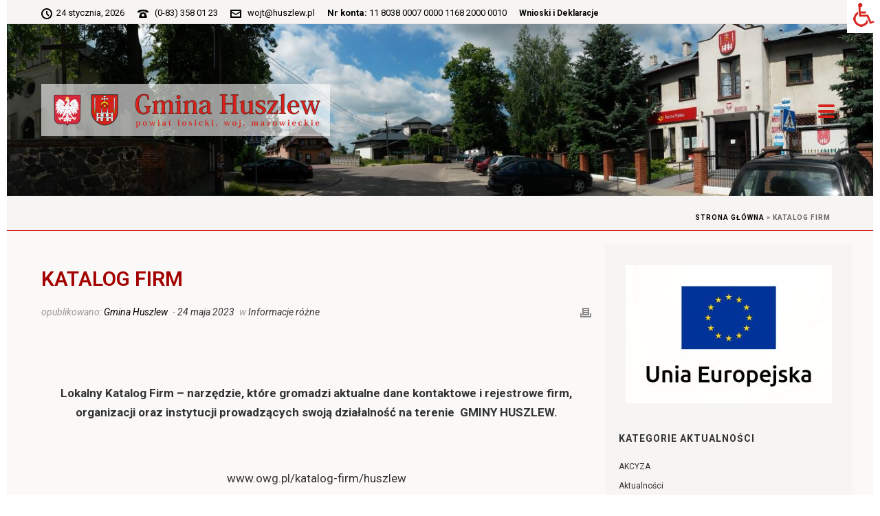

--- FILE ---
content_type: text/html; charset=UTF-8
request_url: https://www.huszlew.pl/katalog-firm/
body_size: 23432
content:
<!DOCTYPE html>
<html lang="pl-PL" >
<head>
		<meta charset="UTF-8" /><meta name="viewport" content="width=device-width, initial-scale=1.0, minimum-scale=1.0, maximum-scale=1.0, user-scalable=0" /><meta http-equiv="X-UA-Compatible" content="IE=edge,chrome=1" /><meta name="format-detection" content="telephone=no"><script type="text/javascript">var ajaxurl = "https://www.huszlew.pl/wp-admin/admin-ajax.php";</script><meta name='robots' content='index, follow, max-image-preview:large, max-snippet:-1, max-video-preview:-1' />
	<style>img:is([sizes="auto" i], [sizes^="auto," i]) { contain-intrinsic-size: 3000px 1500px }</style>
	
		<style id="critical-path-css" type="text/css">
			body,html{width:100%;height:100%;margin:0;padding:0}.page-preloader{top:0;left:0;z-index:999;position:fixed;height:100%;width:100%;text-align:center}.preloader-preview-area{-webkit-animation-delay:-.2s;animation-delay:-.2s;top:50%;-webkit-transform:translateY(100%);-ms-transform:translateY(100%);transform:translateY(100%);margin-top:10px;max-height:calc(50% - 20px);opacity:1;width:100%;text-align:center;position:absolute}.preloader-logo{max-width:90%;top:50%;-webkit-transform:translateY(-100%);-ms-transform:translateY(-100%);transform:translateY(-100%);margin:-10px auto 0 auto;max-height:calc(50% - 20px);opacity:1;position:relative}.ball-pulse>div{width:15px;height:15px;border-radius:100%;margin:2px;-webkit-animation-fill-mode:both;animation-fill-mode:both;display:inline-block;-webkit-animation:ball-pulse .75s infinite cubic-bezier(.2,.68,.18,1.08);animation:ball-pulse .75s infinite cubic-bezier(.2,.68,.18,1.08)}.ball-pulse>div:nth-child(1){-webkit-animation-delay:-.36s;animation-delay:-.36s}.ball-pulse>div:nth-child(2){-webkit-animation-delay:-.24s;animation-delay:-.24s}.ball-pulse>div:nth-child(3){-webkit-animation-delay:-.12s;animation-delay:-.12s}@-webkit-keyframes ball-pulse{0%{-webkit-transform:scale(1);transform:scale(1);opacity:1}45%{-webkit-transform:scale(.1);transform:scale(.1);opacity:.7}80%{-webkit-transform:scale(1);transform:scale(1);opacity:1}}@keyframes ball-pulse{0%{-webkit-transform:scale(1);transform:scale(1);opacity:1}45%{-webkit-transform:scale(.1);transform:scale(.1);opacity:.7}80%{-webkit-transform:scale(1);transform:scale(1);opacity:1}}.ball-clip-rotate-pulse{position:relative;-webkit-transform:translateY(-15px) translateX(-10px);-ms-transform:translateY(-15px) translateX(-10px);transform:translateY(-15px) translateX(-10px);display:inline-block}.ball-clip-rotate-pulse>div{-webkit-animation-fill-mode:both;animation-fill-mode:both;position:absolute;top:0;left:0;border-radius:100%}.ball-clip-rotate-pulse>div:first-child{height:36px;width:36px;top:7px;left:-7px;-webkit-animation:ball-clip-rotate-pulse-scale 1s 0s cubic-bezier(.09,.57,.49,.9) infinite;animation:ball-clip-rotate-pulse-scale 1s 0s cubic-bezier(.09,.57,.49,.9) infinite}.ball-clip-rotate-pulse>div:last-child{position:absolute;width:50px;height:50px;left:-16px;top:-2px;background:0 0;border:2px solid;-webkit-animation:ball-clip-rotate-pulse-rotate 1s 0s cubic-bezier(.09,.57,.49,.9) infinite;animation:ball-clip-rotate-pulse-rotate 1s 0s cubic-bezier(.09,.57,.49,.9) infinite;-webkit-animation-duration:1s;animation-duration:1s}@-webkit-keyframes ball-clip-rotate-pulse-rotate{0%{-webkit-transform:rotate(0) scale(1);transform:rotate(0) scale(1)}50%{-webkit-transform:rotate(180deg) scale(.6);transform:rotate(180deg) scale(.6)}100%{-webkit-transform:rotate(360deg) scale(1);transform:rotate(360deg) scale(1)}}@keyframes ball-clip-rotate-pulse-rotate{0%{-webkit-transform:rotate(0) scale(1);transform:rotate(0) scale(1)}50%{-webkit-transform:rotate(180deg) scale(.6);transform:rotate(180deg) scale(.6)}100%{-webkit-transform:rotate(360deg) scale(1);transform:rotate(360deg) scale(1)}}@-webkit-keyframes ball-clip-rotate-pulse-scale{30%{-webkit-transform:scale(.3);transform:scale(.3)}100%{-webkit-transform:scale(1);transform:scale(1)}}@keyframes ball-clip-rotate-pulse-scale{30%{-webkit-transform:scale(.3);transform:scale(.3)}100%{-webkit-transform:scale(1);transform:scale(1)}}@-webkit-keyframes square-spin{25%{-webkit-transform:perspective(100px) rotateX(180deg) rotateY(0);transform:perspective(100px) rotateX(180deg) rotateY(0)}50%{-webkit-transform:perspective(100px) rotateX(180deg) rotateY(180deg);transform:perspective(100px) rotateX(180deg) rotateY(180deg)}75%{-webkit-transform:perspective(100px) rotateX(0) rotateY(180deg);transform:perspective(100px) rotateX(0) rotateY(180deg)}100%{-webkit-transform:perspective(100px) rotateX(0) rotateY(0);transform:perspective(100px) rotateX(0) rotateY(0)}}@keyframes square-spin{25%{-webkit-transform:perspective(100px) rotateX(180deg) rotateY(0);transform:perspective(100px) rotateX(180deg) rotateY(0)}50%{-webkit-transform:perspective(100px) rotateX(180deg) rotateY(180deg);transform:perspective(100px) rotateX(180deg) rotateY(180deg)}75%{-webkit-transform:perspective(100px) rotateX(0) rotateY(180deg);transform:perspective(100px) rotateX(0) rotateY(180deg)}100%{-webkit-transform:perspective(100px) rotateX(0) rotateY(0);transform:perspective(100px) rotateX(0) rotateY(0)}}.square-spin{display:inline-block}.square-spin>div{-webkit-animation-fill-mode:both;animation-fill-mode:both;width:50px;height:50px;-webkit-animation:square-spin 3s 0s cubic-bezier(.09,.57,.49,.9) infinite;animation:square-spin 3s 0s cubic-bezier(.09,.57,.49,.9) infinite}.cube-transition{position:relative;-webkit-transform:translate(-25px,-25px);-ms-transform:translate(-25px,-25px);transform:translate(-25px,-25px);display:inline-block}.cube-transition>div{-webkit-animation-fill-mode:both;animation-fill-mode:both;width:15px;height:15px;position:absolute;top:-5px;left:-5px;-webkit-animation:cube-transition 1.6s 0s infinite ease-in-out;animation:cube-transition 1.6s 0s infinite ease-in-out}.cube-transition>div:last-child{-webkit-animation-delay:-.8s;animation-delay:-.8s}@-webkit-keyframes cube-transition{25%{-webkit-transform:translateX(50px) scale(.5) rotate(-90deg);transform:translateX(50px) scale(.5) rotate(-90deg)}50%{-webkit-transform:translate(50px,50px) rotate(-180deg);transform:translate(50px,50px) rotate(-180deg)}75%{-webkit-transform:translateY(50px) scale(.5) rotate(-270deg);transform:translateY(50px) scale(.5) rotate(-270deg)}100%{-webkit-transform:rotate(-360deg);transform:rotate(-360deg)}}@keyframes cube-transition{25%{-webkit-transform:translateX(50px) scale(.5) rotate(-90deg);transform:translateX(50px) scale(.5) rotate(-90deg)}50%{-webkit-transform:translate(50px,50px) rotate(-180deg);transform:translate(50px,50px) rotate(-180deg)}75%{-webkit-transform:translateY(50px) scale(.5) rotate(-270deg);transform:translateY(50px) scale(.5) rotate(-270deg)}100%{-webkit-transform:rotate(-360deg);transform:rotate(-360deg)}}.ball-scale>div{border-radius:100%;margin:2px;-webkit-animation-fill-mode:both;animation-fill-mode:both;display:inline-block;height:60px;width:60px;-webkit-animation:ball-scale 1s 0s ease-in-out infinite;animation:ball-scale 1s 0s ease-in-out infinite}@-webkit-keyframes ball-scale{0%{-webkit-transform:scale(0);transform:scale(0)}100%{-webkit-transform:scale(1);transform:scale(1);opacity:0}}@keyframes ball-scale{0%{-webkit-transform:scale(0);transform:scale(0)}100%{-webkit-transform:scale(1);transform:scale(1);opacity:0}}.line-scale>div{-webkit-animation-fill-mode:both;animation-fill-mode:both;display:inline-block;width:5px;height:50px;border-radius:2px;margin:2px}.line-scale>div:nth-child(1){-webkit-animation:line-scale 1s -.5s infinite cubic-bezier(.2,.68,.18,1.08);animation:line-scale 1s -.5s infinite cubic-bezier(.2,.68,.18,1.08)}.line-scale>div:nth-child(2){-webkit-animation:line-scale 1s -.4s infinite cubic-bezier(.2,.68,.18,1.08);animation:line-scale 1s -.4s infinite cubic-bezier(.2,.68,.18,1.08)}.line-scale>div:nth-child(3){-webkit-animation:line-scale 1s -.3s infinite cubic-bezier(.2,.68,.18,1.08);animation:line-scale 1s -.3s infinite cubic-bezier(.2,.68,.18,1.08)}.line-scale>div:nth-child(4){-webkit-animation:line-scale 1s -.2s infinite cubic-bezier(.2,.68,.18,1.08);animation:line-scale 1s -.2s infinite cubic-bezier(.2,.68,.18,1.08)}.line-scale>div:nth-child(5){-webkit-animation:line-scale 1s -.1s infinite cubic-bezier(.2,.68,.18,1.08);animation:line-scale 1s -.1s infinite cubic-bezier(.2,.68,.18,1.08)}@-webkit-keyframes line-scale{0%{-webkit-transform:scaley(1);transform:scaley(1)}50%{-webkit-transform:scaley(.4);transform:scaley(.4)}100%{-webkit-transform:scaley(1);transform:scaley(1)}}@keyframes line-scale{0%{-webkit-transform:scaley(1);transform:scaley(1)}50%{-webkit-transform:scaley(.4);transform:scaley(.4)}100%{-webkit-transform:scaley(1);transform:scaley(1)}}.ball-scale-multiple{position:relative;-webkit-transform:translateY(30px);-ms-transform:translateY(30px);transform:translateY(30px);display:inline-block}.ball-scale-multiple>div{border-radius:100%;-webkit-animation-fill-mode:both;animation-fill-mode:both;margin:2px;position:absolute;left:-30px;top:0;opacity:0;margin:0;width:50px;height:50px;-webkit-animation:ball-scale-multiple 1s 0s linear infinite;animation:ball-scale-multiple 1s 0s linear infinite}.ball-scale-multiple>div:nth-child(2){-webkit-animation-delay:-.2s;animation-delay:-.2s}.ball-scale-multiple>div:nth-child(3){-webkit-animation-delay:-.2s;animation-delay:-.2s}@-webkit-keyframes ball-scale-multiple{0%{-webkit-transform:scale(0);transform:scale(0);opacity:0}5%{opacity:1}100%{-webkit-transform:scale(1);transform:scale(1);opacity:0}}@keyframes ball-scale-multiple{0%{-webkit-transform:scale(0);transform:scale(0);opacity:0}5%{opacity:1}100%{-webkit-transform:scale(1);transform:scale(1);opacity:0}}.ball-pulse-sync{display:inline-block}.ball-pulse-sync>div{width:15px;height:15px;border-radius:100%;margin:2px;-webkit-animation-fill-mode:both;animation-fill-mode:both;display:inline-block}.ball-pulse-sync>div:nth-child(1){-webkit-animation:ball-pulse-sync .6s -.21s infinite ease-in-out;animation:ball-pulse-sync .6s -.21s infinite ease-in-out}.ball-pulse-sync>div:nth-child(2){-webkit-animation:ball-pulse-sync .6s -.14s infinite ease-in-out;animation:ball-pulse-sync .6s -.14s infinite ease-in-out}.ball-pulse-sync>div:nth-child(3){-webkit-animation:ball-pulse-sync .6s -70ms infinite ease-in-out;animation:ball-pulse-sync .6s -70ms infinite ease-in-out}@-webkit-keyframes ball-pulse-sync{33%{-webkit-transform:translateY(10px);transform:translateY(10px)}66%{-webkit-transform:translateY(-10px);transform:translateY(-10px)}100%{-webkit-transform:translateY(0);transform:translateY(0)}}@keyframes ball-pulse-sync{33%{-webkit-transform:translateY(10px);transform:translateY(10px)}66%{-webkit-transform:translateY(-10px);transform:translateY(-10px)}100%{-webkit-transform:translateY(0);transform:translateY(0)}}.transparent-circle{display:inline-block;border-top:.5em solid rgba(255,255,255,.2);border-right:.5em solid rgba(255,255,255,.2);border-bottom:.5em solid rgba(255,255,255,.2);border-left:.5em solid #fff;-webkit-transform:translateZ(0);transform:translateZ(0);-webkit-animation:transparent-circle 1.1s infinite linear;animation:transparent-circle 1.1s infinite linear;width:50px;height:50px;border-radius:50%}.transparent-circle:after{border-radius:50%;width:10em;height:10em}@-webkit-keyframes transparent-circle{0%{-webkit-transform:rotate(0);transform:rotate(0)}100%{-webkit-transform:rotate(360deg);transform:rotate(360deg)}}@keyframes transparent-circle{0%{-webkit-transform:rotate(0);transform:rotate(0)}100%{-webkit-transform:rotate(360deg);transform:rotate(360deg)}}.ball-spin-fade-loader{position:relative;top:-10px;left:-10px;display:inline-block}.ball-spin-fade-loader>div{width:15px;height:15px;border-radius:100%;margin:2px;-webkit-animation-fill-mode:both;animation-fill-mode:both;position:absolute;-webkit-animation:ball-spin-fade-loader 1s infinite linear;animation:ball-spin-fade-loader 1s infinite linear}.ball-spin-fade-loader>div:nth-child(1){top:25px;left:0;animation-delay:-.84s;-webkit-animation-delay:-.84s}.ball-spin-fade-loader>div:nth-child(2){top:17.05px;left:17.05px;animation-delay:-.72s;-webkit-animation-delay:-.72s}.ball-spin-fade-loader>div:nth-child(3){top:0;left:25px;animation-delay:-.6s;-webkit-animation-delay:-.6s}.ball-spin-fade-loader>div:nth-child(4){top:-17.05px;left:17.05px;animation-delay:-.48s;-webkit-animation-delay:-.48s}.ball-spin-fade-loader>div:nth-child(5){top:-25px;left:0;animation-delay:-.36s;-webkit-animation-delay:-.36s}.ball-spin-fade-loader>div:nth-child(6){top:-17.05px;left:-17.05px;animation-delay:-.24s;-webkit-animation-delay:-.24s}.ball-spin-fade-loader>div:nth-child(7){top:0;left:-25px;animation-delay:-.12s;-webkit-animation-delay:-.12s}.ball-spin-fade-loader>div:nth-child(8){top:17.05px;left:-17.05px;animation-delay:0s;-webkit-animation-delay:0s}@-webkit-keyframes ball-spin-fade-loader{50%{opacity:.3;-webkit-transform:scale(.4);transform:scale(.4)}100%{opacity:1;-webkit-transform:scale(1);transform:scale(1)}}@keyframes ball-spin-fade-loader{50%{opacity:.3;-webkit-transform:scale(.4);transform:scale(.4)}100%{opacity:1;-webkit-transform:scale(1);transform:scale(1)}}		</style>

		
	<!-- This site is optimized with the Yoast SEO plugin v25.1 - https://yoast.com/wordpress/plugins/seo/ -->
	<title>Katalog firm - Gmina Huszlew</title>
	<link rel="canonical" href="https://www.huszlew.pl/katalog-firm/" />
	<meta property="og:locale" content="pl_PL" />
	<meta property="og:type" content="article" />
	<meta property="og:title" content="Katalog firm - Gmina Huszlew" />
	<meta property="og:description" content="  Lokalny Katalog Firm &#8211; narzędzie, które gromadzi aktualne dane kontaktowe i rejestrowe firm, organizacji oraz instytucji prowadzących swoją działalność na terenie  GMINY HUSZLEW. www.owg.pl/katalog-firm/huszlew" />
	<meta property="og:url" content="https://www.huszlew.pl/katalog-firm/" />
	<meta property="og:site_name" content="Gmina Huszlew" />
	<meta property="article:published_time" content="2023-05-24T10:34:28+00:00" />
	<meta property="article:modified_time" content="2024-01-31T19:49:55+00:00" />
	<meta name="author" content="Gmina Huszlew" />
	<meta name="twitter:card" content="summary_large_image" />
	<meta name="twitter:label1" content="Napisane przez" />
	<meta name="twitter:data1" content="Gmina Huszlew" />
	<script type="application/ld+json" class="yoast-schema-graph">{"@context":"https://schema.org","@graph":[{"@type":"Article","@id":"https://www.huszlew.pl/katalog-firm/#article","isPartOf":{"@id":"https://www.huszlew.pl/katalog-firm/"},"author":{"name":"Gmina Huszlew","@id":"https://www.huszlew.pl/#/schema/person/076a3da55d74e989ed9b4ea5822dac9f"},"headline":"Katalog firm","datePublished":"2023-05-24T10:34:28+00:00","dateModified":"2024-01-31T19:49:55+00:00","mainEntityOfPage":{"@id":"https://www.huszlew.pl/katalog-firm/"},"wordCount":34,"publisher":{"@id":"https://www.huszlew.pl/#organization"},"articleSection":["Informacje różne"],"inLanguage":"pl-PL"},{"@type":"WebPage","@id":"https://www.huszlew.pl/katalog-firm/","url":"https://www.huszlew.pl/katalog-firm/","name":"Katalog firm - Gmina Huszlew","isPartOf":{"@id":"https://www.huszlew.pl/#website"},"datePublished":"2023-05-24T10:34:28+00:00","dateModified":"2024-01-31T19:49:55+00:00","breadcrumb":{"@id":"https://www.huszlew.pl/katalog-firm/#breadcrumb"},"inLanguage":"pl-PL","potentialAction":[{"@type":"ReadAction","target":["https://www.huszlew.pl/katalog-firm/"]}]},{"@type":"BreadcrumbList","@id":"https://www.huszlew.pl/katalog-firm/#breadcrumb","itemListElement":[{"@type":"ListItem","position":1,"name":"Strona główna","item":"https://www.huszlew.pl/"},{"@type":"ListItem","position":2,"name":"Katalog firm"}]},{"@type":"WebSite","@id":"https://www.huszlew.pl/#website","url":"https://www.huszlew.pl/","name":"Gmina Huszlew","description":"Gmina Huszlew","publisher":{"@id":"https://www.huszlew.pl/#organization"},"potentialAction":[{"@type":"SearchAction","target":{"@type":"EntryPoint","urlTemplate":"https://www.huszlew.pl/?s={search_term_string}"},"query-input":{"@type":"PropertyValueSpecification","valueRequired":true,"valueName":"search_term_string"}}],"inLanguage":"pl-PL"},{"@type":"Organization","@id":"https://www.huszlew.pl/#organization","name":"Gmina Huszlew","url":"https://www.huszlew.pl/","logo":{"@type":"ImageObject","inLanguage":"pl-PL","@id":"https://www.huszlew.pl/#/schema/logo/image/","url":"https://www.huszlew.pl/wp-content/uploads/2017/08/gmina-huszlew-logo.jpg","contentUrl":"https://www.huszlew.pl/wp-content/uploads/2017/08/gmina-huszlew-logo.jpg","width":420,"height":83,"caption":"Gmina Huszlew"},"image":{"@id":"https://www.huszlew.pl/#/schema/logo/image/"}},{"@type":"Person","@id":"https://www.huszlew.pl/#/schema/person/076a3da55d74e989ed9b4ea5822dac9f","name":"Gmina Huszlew","image":{"@type":"ImageObject","inLanguage":"pl-PL","@id":"https://www.huszlew.pl/#/schema/person/image/","url":"https://secure.gravatar.com/avatar/45bb8606a932d646d424ee25d00634b1e3079e481cadd23f70b0ba5e97cf687d?s=96&d=mm&r=g","contentUrl":"https://secure.gravatar.com/avatar/45bb8606a932d646d424ee25d00634b1e3079e481cadd23f70b0ba5e97cf687d?s=96&d=mm&r=g","caption":"Gmina Huszlew"}}]}</script>
	<!-- / Yoast SEO plugin. -->


<link rel="alternate" type="application/rss+xml" title="Gmina Huszlew &raquo; Kanał z wpisami" href="https://www.huszlew.pl/feed/" />
<link rel="alternate" type="application/rss+xml" title="Gmina Huszlew &raquo; Kanał z komentarzami" href="https://www.huszlew.pl/comments/feed/" />

<link rel="shortcut icon" href="https://www.huszlew.pl/wp-content/uploads/2017/07/gmina-huszlew-ico-1.png"  />
<link rel="alternate" type="application/rss+xml" title="Gmina Huszlew &raquo; Katalog firm Kanał z komentarzami" href="https://www.huszlew.pl/katalog-firm/feed/" />
<script type="text/javascript">window.abb = {};php = {};window.PHP = {};PHP.ajax = "https://www.huszlew.pl/wp-admin/admin-ajax.php";PHP.wp_p_id = "28165";var mk_header_parallax, mk_banner_parallax, mk_page_parallax, mk_footer_parallax, mk_body_parallax;var mk_images_dir = "https://www.huszlew.pl/wp-content/themes/jupiter/assets/images",mk_theme_js_path = "https://www.huszlew.pl/wp-content/themes/jupiter/assets/js",mk_theme_dir = "https://www.huszlew.pl/wp-content/themes/jupiter",mk_captcha_placeholder = "Enter Captcha",mk_captcha_invalid_txt = "Invalid. Try again.",mk_captcha_correct_txt = "Captcha correct.",mk_responsive_nav_width = 1200,mk_vertical_header_back = "Back",mk_vertical_header_anim = "1",mk_check_rtl = true,mk_grid_width = 1200,mk_ajax_search_option = "disable",mk_preloader_bg_color = "#ffffff",mk_accent_color = "#000000",mk_go_to_top =  "true",mk_smooth_scroll =  "true",mk_show_background_video =  "true",mk_preloader_bar_color = "#000000",mk_preloader_logo = "https://www.huszlew.pl/wp-content/uploads/2017/08/gmina-huszlew-loader-1.jpg";var mk_header_parallax = false,mk_banner_parallax = false,mk_footer_parallax = false,mk_body_parallax = false,mk_no_more_posts = "No More Posts",mk_typekit_id   = "",mk_google_fonts = ["Roboto:100italic,200italic,300italic,400italic,500italic,600italic,700italic,800italic,900italic,100,200,300,400,500,600,700,800,900"],mk_global_lazyload = true;</script>		<!-- This site uses the Google Analytics by ExactMetrics plugin v8.5.0 - Using Analytics tracking - https://www.exactmetrics.com/ -->
							<script src="//www.googletagmanager.com/gtag/js?id=G-PFXM81EMG4"  data-cfasync="false" data-wpfc-render="false" type="text/javascript" async></script>
			<script data-cfasync="false" data-wpfc-render="false" type="text/javascript">
				var em_version = '8.5.0';
				var em_track_user = true;
				var em_no_track_reason = '';
								var ExactMetricsDefaultLocations = {"page_location":"https:\/\/www.huszlew.pl\/katalog-firm\/"};
				if ( typeof ExactMetricsPrivacyGuardFilter === 'function' ) {
					var ExactMetricsLocations = (typeof ExactMetricsExcludeQuery === 'object') ? ExactMetricsPrivacyGuardFilter( ExactMetricsExcludeQuery ) : ExactMetricsPrivacyGuardFilter( ExactMetricsDefaultLocations );
				} else {
					var ExactMetricsLocations = (typeof ExactMetricsExcludeQuery === 'object') ? ExactMetricsExcludeQuery : ExactMetricsDefaultLocations;
				}

								var disableStrs = [
										'ga-disable-G-PFXM81EMG4',
									];

				/* Function to detect opted out users */
				function __gtagTrackerIsOptedOut() {
					for (var index = 0; index < disableStrs.length; index++) {
						if (document.cookie.indexOf(disableStrs[index] + '=true') > -1) {
							return true;
						}
					}

					return false;
				}

				/* Disable tracking if the opt-out cookie exists. */
				if (__gtagTrackerIsOptedOut()) {
					for (var index = 0; index < disableStrs.length; index++) {
						window[disableStrs[index]] = true;
					}
				}

				/* Opt-out function */
				function __gtagTrackerOptout() {
					for (var index = 0; index < disableStrs.length; index++) {
						document.cookie = disableStrs[index] + '=true; expires=Thu, 31 Dec 2099 23:59:59 UTC; path=/';
						window[disableStrs[index]] = true;
					}
				}

				if ('undefined' === typeof gaOptout) {
					function gaOptout() {
						__gtagTrackerOptout();
					}
				}
								window.dataLayer = window.dataLayer || [];

				window.ExactMetricsDualTracker = {
					helpers: {},
					trackers: {},
				};
				if (em_track_user) {
					function __gtagDataLayer() {
						dataLayer.push(arguments);
					}

					function __gtagTracker(type, name, parameters) {
						if (!parameters) {
							parameters = {};
						}

						if (parameters.send_to) {
							__gtagDataLayer.apply(null, arguments);
							return;
						}

						if (type === 'event') {
														parameters.send_to = exactmetrics_frontend.v4_id;
							var hookName = name;
							if (typeof parameters['event_category'] !== 'undefined') {
								hookName = parameters['event_category'] + ':' + name;
							}

							if (typeof ExactMetricsDualTracker.trackers[hookName] !== 'undefined') {
								ExactMetricsDualTracker.trackers[hookName](parameters);
							} else {
								__gtagDataLayer('event', name, parameters);
							}
							
						} else {
							__gtagDataLayer.apply(null, arguments);
						}
					}

					__gtagTracker('js', new Date());
					__gtagTracker('set', {
						'developer_id.dNDMyYj': true,
											});
					if ( ExactMetricsLocations.page_location ) {
						__gtagTracker('set', ExactMetricsLocations);
					}
										__gtagTracker('config', 'G-PFXM81EMG4', {"forceSSL":"true","link_attribution":"true"} );
															window.gtag = __gtagTracker;										(function () {
						/* https://developers.google.com/analytics/devguides/collection/analyticsjs/ */
						/* ga and __gaTracker compatibility shim. */
						var noopfn = function () {
							return null;
						};
						var newtracker = function () {
							return new Tracker();
						};
						var Tracker = function () {
							return null;
						};
						var p = Tracker.prototype;
						p.get = noopfn;
						p.set = noopfn;
						p.send = function () {
							var args = Array.prototype.slice.call(arguments);
							args.unshift('send');
							__gaTracker.apply(null, args);
						};
						var __gaTracker = function () {
							var len = arguments.length;
							if (len === 0) {
								return;
							}
							var f = arguments[len - 1];
							if (typeof f !== 'object' || f === null || typeof f.hitCallback !== 'function') {
								if ('send' === arguments[0]) {
									var hitConverted, hitObject = false, action;
									if ('event' === arguments[1]) {
										if ('undefined' !== typeof arguments[3]) {
											hitObject = {
												'eventAction': arguments[3],
												'eventCategory': arguments[2],
												'eventLabel': arguments[4],
												'value': arguments[5] ? arguments[5] : 1,
											}
										}
									}
									if ('pageview' === arguments[1]) {
										if ('undefined' !== typeof arguments[2]) {
											hitObject = {
												'eventAction': 'page_view',
												'page_path': arguments[2],
											}
										}
									}
									if (typeof arguments[2] === 'object') {
										hitObject = arguments[2];
									}
									if (typeof arguments[5] === 'object') {
										Object.assign(hitObject, arguments[5]);
									}
									if ('undefined' !== typeof arguments[1].hitType) {
										hitObject = arguments[1];
										if ('pageview' === hitObject.hitType) {
											hitObject.eventAction = 'page_view';
										}
									}
									if (hitObject) {
										action = 'timing' === arguments[1].hitType ? 'timing_complete' : hitObject.eventAction;
										hitConverted = mapArgs(hitObject);
										__gtagTracker('event', action, hitConverted);
									}
								}
								return;
							}

							function mapArgs(args) {
								var arg, hit = {};
								var gaMap = {
									'eventCategory': 'event_category',
									'eventAction': 'event_action',
									'eventLabel': 'event_label',
									'eventValue': 'event_value',
									'nonInteraction': 'non_interaction',
									'timingCategory': 'event_category',
									'timingVar': 'name',
									'timingValue': 'value',
									'timingLabel': 'event_label',
									'page': 'page_path',
									'location': 'page_location',
									'title': 'page_title',
									'referrer' : 'page_referrer',
								};
								for (arg in args) {
																		if (!(!args.hasOwnProperty(arg) || !gaMap.hasOwnProperty(arg))) {
										hit[gaMap[arg]] = args[arg];
									} else {
										hit[arg] = args[arg];
									}
								}
								return hit;
							}

							try {
								f.hitCallback();
							} catch (ex) {
							}
						};
						__gaTracker.create = newtracker;
						__gaTracker.getByName = newtracker;
						__gaTracker.getAll = function () {
							return [];
						};
						__gaTracker.remove = noopfn;
						__gaTracker.loaded = true;
						window['__gaTracker'] = __gaTracker;
					})();
									} else {
										console.log("");
					(function () {
						function __gtagTracker() {
							return null;
						}

						window['__gtagTracker'] = __gtagTracker;
						window['gtag'] = __gtagTracker;
					})();
									}
			</script>
				<!-- / Google Analytics by ExactMetrics -->
		<link rel='stylesheet' id='contact-form-7-css' href='https://www.huszlew.pl/wp-content/plugins/contact-form-7/includes/css/styles.css?ver=6.0.6' type='text/css' media='all' />
<link rel='stylesheet' id='download-attachments-frontend-css' href='https://www.huszlew.pl/wp-content/plugins/download-attachments/css/frontend.css?ver=6.8.1' type='text/css' media='all' />
<link rel='stylesheet' id='page-list-style-css' href='https://www.huszlew.pl/wp-content/plugins/page-list/css/page-list.css?ver=5.7' type='text/css' media='all' />
<link rel='stylesheet' id='wpah-front-styles-css' href='https://www.huszlew.pl/wp-content/plugins/wp-accessibility-helper/assets/css/wp-accessibility-helper.min.css?ver=0.5.9.4' type='text/css' media='all' />
<link rel='stylesheet' id='theme-styles-css' href='https://www.huszlew.pl/wp-content/themes/jupiter/assets/stylesheet/min/full-styles.6.10.6.css?ver=1706567214' type='text/css' media='all' />
<style id='theme-styles-inline-css' type='text/css'>

			#wpadminbar {
				-webkit-backface-visibility: hidden;
				backface-visibility: hidden;
				-webkit-perspective: 1000;
				-ms-perspective: 1000;
				perspective: 1000;
				-webkit-transform: translateZ(0px);
				-ms-transform: translateZ(0px);
				transform: translateZ(0px);
			}
			@media screen and (max-width: 600px) {
				#wpadminbar {
					position: fixed !important;
				}
			}
		
body { background-color:#fff; } .hb-custom-header #mk-page-introduce, .mk-header { background-color:#f7f5f3;background-size:cover;-webkit-background-size:cover;-moz-background-size:cover; } .hb-custom-header > div, .mk-header-bg { background-color:#fff;background-image:url(https://www.huszlew.pl/wp-content/uploads/2014/09/str.-gowna-centrum-huszlewa-1.jpg);background-repeat:no-repeat;background-position:center center;background-attachment:scroll;background-size:cover;-webkit-background-size:cover;-moz-background-size:cover; } .mk-classic-nav-bg { background-color:#fff;background-image:url(https://www.huszlew.pl/wp-content/uploads/2014/09/str.-gowna-centrum-huszlewa-1.jpg);background-repeat:no-repeat;background-position:center center;background-attachment:scroll;background-size:cover;-webkit-background-size:cover;-moz-background-size:cover; } .master-holder-bg { background-color:rgba(247,245,243,0.55); } #mk-footer { background:-webkit-linear-gradient(top,#ffffff 0%, rgba(0,0,0,0.04) 100%);background:linear-gradient(to bottom,#ffffff 0%, rgba(0,0,0,0.04) 100%) } #mk-boxed-layout { -webkit-box-shadow:0 0 0px rgba(0, 0, 0, 0); -moz-box-shadow:0 0 0px rgba(0, 0, 0, 0); box-shadow:0 0 0px rgba(0, 0, 0, 0); } .mk-news-tab .mk-tabs-tabs .is-active a, .mk-fancy-title.pattern-style span, .mk-fancy-title.pattern-style.color-gradient span:after, .page-bg-color { background-color:rgba(247,245,243,0.55); } .page-title { font-size:34px; color:#000000; text-transform:none; font-weight:inherit; letter-spacing:0px; } .page-subtitle { font-size:14px; line-height:100%; color:rgba(0,0,0,0.58); font-size:14px; text-transform:none; } .mk-header { border-bottom:1px solid #d6211a; } .header-style-1 .mk-header-padding-wrapper, .header-style-2 .mk-header-padding-wrapper, .header-style-3 .mk-header-padding-wrapper { padding-top:286px; } .mk-process-steps[max-width~="950px"] ul::before { display:none !important; } .mk-process-steps[max-width~="950px"] li { margin-bottom:30px !important; width:100% !important; text-align:center; } .mk-event-countdown-ul[max-width~="750px"] li { width:90%; display:block; margin:0 auto 15px; } body { font-family:Roboto } @font-face { font-family:'star'; src:url('https://www.huszlew.pl/wp-content/themes/jupiter/assets/stylesheet/fonts/star/font.eot'); src:url('https://www.huszlew.pl/wp-content/themes/jupiter/assets/stylesheet/fonts/star/font.eot?#iefix') format('embedded-opentype'), url('https://www.huszlew.pl/wp-content/themes/jupiter/assets/stylesheet/fonts/star/font.woff') format('woff'), url('https://www.huszlew.pl/wp-content/themes/jupiter/assets/stylesheet/fonts/star/font.ttf') format('truetype'), url('https://www.huszlew.pl/wp-content/themes/jupiter/assets/stylesheet/fonts/star/font.svg#star') format('svg'); font-weight:normal; font-style:normal; } @font-face { font-family:'WooCommerce'; src:url('https://www.huszlew.pl/wp-content/themes/jupiter/assets/stylesheet/fonts/woocommerce/font.eot'); src:url('https://www.huszlew.pl/wp-content/themes/jupiter/assets/stylesheet/fonts/woocommerce/font.eot?#iefix') format('embedded-opentype'), url('https://www.huszlew.pl/wp-content/themes/jupiter/assets/stylesheet/fonts/woocommerce/font.woff') format('woff'), url('https://www.huszlew.pl/wp-content/themes/jupiter/assets/stylesheet/fonts/woocommerce/font.ttf') format('truetype'), url('https://www.huszlew.pl/wp-content/themes/jupiter/assets/stylesheet/fonts/woocommerce/font.svg#WooCommerce') format('svg'); font-weight:normal; font-style:normal; }.mk-blog-classic-item .mk-blog-meta-wrapper, .mk-blog-modern-item .mk-blog-meta-wrapper, .mk-pagination .current-page, .mk-pagination .page-number, .pagination-max-pages, .pagination-current-page, .mk-total-pages{ color:black!important; } .widget_media_image *{ max-width:100%!important; width:auto!important; } .grecaptcha-badge{ visibility:hidden; } a:focus{ background-color:yellow!important; color:black!important; } .mk-blog-magazine-item .mk-blog-meta, .mk-blog-magazine-item .mk-blog-meta a, .mk-blog-magazine-item.magazine-featured-post .the-excerpt p{ color:#000!important; } #mk-breadcrumbs .mk-breadcrumbs-inner.light-skin .separator, #mk-breadcrumbs .mk-breadcrumbs-inner.light-skin a{ color:#000000!important; } .mk-blog-author a{ color:black!important; } #mk-breadcrumbs .mk-breadcrumbs-inner.light-skin{ color:#666666!important; }
</style>
<link rel='stylesheet' id='mkhb-render-css' href='https://www.huszlew.pl/wp-content/themes/jupiter/header-builder/includes/assets/css/mkhb-render.css?ver=6.10.6' type='text/css' media='all' />
<link rel='stylesheet' id='mkhb-row-css' href='https://www.huszlew.pl/wp-content/themes/jupiter/header-builder/includes/assets/css/mkhb-row.css?ver=6.10.6' type='text/css' media='all' />
<link rel='stylesheet' id='mkhb-column-css' href='https://www.huszlew.pl/wp-content/themes/jupiter/header-builder/includes/assets/css/mkhb-column.css?ver=6.10.6' type='text/css' media='all' />
<style id='akismet-widget-style-inline-css' type='text/css'>

			.a-stats {
				--akismet-color-mid-green: #357b49;
				--akismet-color-white: #fff;
				--akismet-color-light-grey: #f6f7f7;

				max-width: 350px;
				width: auto;
			}

			.a-stats * {
				all: unset;
				box-sizing: border-box;
			}

			.a-stats strong {
				font-weight: 600;
			}

			.a-stats a.a-stats__link,
			.a-stats a.a-stats__link:visited,
			.a-stats a.a-stats__link:active {
				background: var(--akismet-color-mid-green);
				border: none;
				box-shadow: none;
				border-radius: 8px;
				color: var(--akismet-color-white);
				cursor: pointer;
				display: block;
				font-family: -apple-system, BlinkMacSystemFont, 'Segoe UI', 'Roboto', 'Oxygen-Sans', 'Ubuntu', 'Cantarell', 'Helvetica Neue', sans-serif;
				font-weight: 500;
				padding: 12px;
				text-align: center;
				text-decoration: none;
				transition: all 0.2s ease;
			}

			/* Extra specificity to deal with TwentyTwentyOne focus style */
			.widget .a-stats a.a-stats__link:focus {
				background: var(--akismet-color-mid-green);
				color: var(--akismet-color-white);
				text-decoration: none;
			}

			.a-stats a.a-stats__link:hover {
				filter: brightness(110%);
				box-shadow: 0 4px 12px rgba(0, 0, 0, 0.06), 0 0 2px rgba(0, 0, 0, 0.16);
			}

			.a-stats .count {
				color: var(--akismet-color-white);
				display: block;
				font-size: 1.5em;
				line-height: 1.4;
				padding: 0 13px;
				white-space: nowrap;
			}
		
</style>
<link rel='stylesheet' id='slb_core-css' href='https://www.huszlew.pl/wp-content/plugins/simple-lightbox/client/css/app.css?ver=2.9.4' type='text/css' media='all' />
<link rel='stylesheet' id='theme-options-css' href='https://www.huszlew.pl/wp-content/uploads/mk_assets/theme-options-production-1768567947.css?ver=1768567947' type='text/css' media='all' />
<link rel='stylesheet' id='jupiter-donut-shortcodes-css' href='https://www.huszlew.pl/wp-content/plugins/jupiter-donut/assets/css/shortcodes-styles.min.css?ver=1.4.4' type='text/css' media='all' />
<link rel='stylesheet' id='mk-style-css' href='https://www.huszlew.pl/wp-content/themes/jupiter-child/style.css?ver=6.8.1' type='text/css' media='all' />
<script type="text/javascript" data-noptimize='' data-no-minify='' src="https://www.huszlew.pl/wp-content/themes/jupiter/assets/js/plugins/wp-enqueue/min/webfontloader.js?ver=6.8.1" id="mk-webfontloader-js"></script>
<script type="text/javascript" id="mk-webfontloader-js-after">
/* <![CDATA[ */
WebFontConfig = {
	timeout: 2000
}

if ( mk_typekit_id.length > 0 ) {
	WebFontConfig.typekit = {
		id: mk_typekit_id
	}
}

if ( mk_google_fonts.length > 0 ) {
	WebFontConfig.google = {
		families:  mk_google_fonts
	}
}

if ( (mk_google_fonts.length > 0 || mk_typekit_id.length > 0) && navigator.userAgent.indexOf("Speed Insights") == -1) {
	WebFont.load( WebFontConfig );
}
		
/* ]]> */
</script>
<script type="text/javascript" src="https://www.huszlew.pl/wp-content/plugins/google-analytics-dashboard-for-wp/assets/js/frontend-gtag.min.js?ver=8.5.0" id="exactmetrics-frontend-script-js" async="async" data-wp-strategy="async"></script>
<script data-cfasync="false" data-wpfc-render="false" type="text/javascript" id='exactmetrics-frontend-script-js-extra'>/* <![CDATA[ */
var exactmetrics_frontend = {"js_events_tracking":"true","download_extensions":"doc,pdf,ppt,zip,xls,docx,pptx,xlsx","inbound_paths":"[{\"path\":\"\\\/go\\\/\",\"label\":\"affiliate\"},{\"path\":\"\\\/recommend\\\/\",\"label\":\"affiliate\"}]","home_url":"https:\/\/www.huszlew.pl","hash_tracking":"false","v4_id":"G-PFXM81EMG4"};/* ]]> */
</script>
<script type="text/javascript" src="https://www.huszlew.pl/wp-includes/js/jquery/jquery.min.js?ver=3.7.1" id="jquery-core-js"></script>
<script type="text/javascript" src="https://www.huszlew.pl/wp-includes/js/jquery/jquery-migrate.min.js?ver=3.4.1" id="jquery-migrate-js"></script>
<script></script><link rel="https://api.w.org/" href="https://www.huszlew.pl/wp-json/" /><link rel="alternate" title="JSON" type="application/json" href="https://www.huszlew.pl/wp-json/wp/v2/posts/28165" /><link rel="EditURI" type="application/rsd+xml" title="RSD" href="https://www.huszlew.pl/xmlrpc.php?rsd" />
<meta name="generator" content="WordPress 6.8.1" />
<link rel='shortlink' href='https://www.huszlew.pl/?p=28165' />
<link rel="alternate" title="oEmbed (JSON)" type="application/json+oembed" href="https://www.huszlew.pl/wp-json/oembed/1.0/embed?url=https%3A%2F%2Fwww.huszlew.pl%2Fkatalog-firm%2F" />
<link rel="alternate" title="oEmbed (XML)" type="text/xml+oembed" href="https://www.huszlew.pl/wp-json/oembed/1.0/embed?url=https%3A%2F%2Fwww.huszlew.pl%2Fkatalog-firm%2F&#038;format=xml" />
<!-- start Simple Custom CSS and JS -->
<!-- end Simple Custom CSS and JS -->
<!-- HFCM by 99 Robots - Snippet # 4:  -->

<!-- /end HFCM by 99 Robots -->
<meta itemprop="author" content="Gmina Huszlew" /><meta itemprop="datePublished" content="24 maja 2023" /><meta itemprop="dateModified" content="31 stycznia 2024" /><meta itemprop="publisher" content="Gmina Huszlew" /><script> var isTest = false; </script><meta name="generator" content="Powered by WPBakery Page Builder - drag and drop page builder for WordPress."/>
<meta name="generator" content="Powered by Slider Revolution 6.6.20 - responsive, Mobile-Friendly Slider Plugin for WordPress with comfortable drag and drop interface." />
<script>function setREVStartSize(e){
			//window.requestAnimationFrame(function() {
				window.RSIW = window.RSIW===undefined ? window.innerWidth : window.RSIW;
				window.RSIH = window.RSIH===undefined ? window.innerHeight : window.RSIH;
				try {
					var pw = document.getElementById(e.c).parentNode.offsetWidth,
						newh;
					pw = pw===0 || isNaN(pw) || (e.l=="fullwidth" || e.layout=="fullwidth") ? window.RSIW : pw;
					e.tabw = e.tabw===undefined ? 0 : parseInt(e.tabw);
					e.thumbw = e.thumbw===undefined ? 0 : parseInt(e.thumbw);
					e.tabh = e.tabh===undefined ? 0 : parseInt(e.tabh);
					e.thumbh = e.thumbh===undefined ? 0 : parseInt(e.thumbh);
					e.tabhide = e.tabhide===undefined ? 0 : parseInt(e.tabhide);
					e.thumbhide = e.thumbhide===undefined ? 0 : parseInt(e.thumbhide);
					e.mh = e.mh===undefined || e.mh=="" || e.mh==="auto" ? 0 : parseInt(e.mh,0);
					if(e.layout==="fullscreen" || e.l==="fullscreen")
						newh = Math.max(e.mh,window.RSIH);
					else{
						e.gw = Array.isArray(e.gw) ? e.gw : [e.gw];
						for (var i in e.rl) if (e.gw[i]===undefined || e.gw[i]===0) e.gw[i] = e.gw[i-1];
						e.gh = e.el===undefined || e.el==="" || (Array.isArray(e.el) && e.el.length==0)? e.gh : e.el;
						e.gh = Array.isArray(e.gh) ? e.gh : [e.gh];
						for (var i in e.rl) if (e.gh[i]===undefined || e.gh[i]===0) e.gh[i] = e.gh[i-1];
											
						var nl = new Array(e.rl.length),
							ix = 0,
							sl;
						e.tabw = e.tabhide>=pw ? 0 : e.tabw;
						e.thumbw = e.thumbhide>=pw ? 0 : e.thumbw;
						e.tabh = e.tabhide>=pw ? 0 : e.tabh;
						e.thumbh = e.thumbhide>=pw ? 0 : e.thumbh;
						for (var i in e.rl) nl[i] = e.rl[i]<window.RSIW ? 0 : e.rl[i];
						sl = nl[0];
						for (var i in nl) if (sl>nl[i] && nl[i]>0) { sl = nl[i]; ix=i;}
						var m = pw>(e.gw[ix]+e.tabw+e.thumbw) ? 1 : (pw-(e.tabw+e.thumbw)) / (e.gw[ix]);
						newh =  (e.gh[ix] * m) + (e.tabh + e.thumbh);
					}
					var el = document.getElementById(e.c);
					if (el!==null && el) el.style.height = newh+"px";
					el = document.getElementById(e.c+"_wrapper");
					if (el!==null && el) {
						el.style.height = newh+"px";
						el.style.display = "block";
					}
				} catch(e){
					console.log("Failure at Presize of Slider:" + e)
				}
			//});
		  };</script>
<meta name="generator" content="Jupiter Child Theme 1.0" /><noscript><style> .wpb_animate_when_almost_visible { opacity: 1; }</style></noscript>	</head>

<body class="wp-singular post-template-default single single-post postid-28165 single-format-standard wp-theme-jupiter wp-child-theme-jupiter-child mk-boxed-enabled chrome osx wp-accessibility-helper accessibility-contrast_mode_on wah_fstype_script accessibility-location-right wpb-js-composer js-comp-ver-7.2 vc_responsive" itemscope="itemscope" itemtype="https://schema.org/WebPage"  data-adminbar="">
	
	<!-- Target for scroll anchors to achieve native browser bahaviour + possible enhancements like smooth scrolling -->
	<div id="top-of-page"></div>

		<div id="mk-boxed-layout">

			<div id="mk-theme-container" >

				    <header data-height='250'
                data-sticky-height='90'
                data-responsive-height='90'
                data-transparent-skin=''
                data-header-style='3'
                data-sticky-style='slide'
                data-sticky-offset='' id="mk-header-1" class="mk-header header-style-3 header-align-left  toolbar-true menu-hover-3 sticky-style-slide mk-background-stretch boxed-header " role="banner" itemscope="itemscope" itemtype="https://schema.org/WPHeader" >
                    <div class="mk-header-holder">
                
<div class="mk-header-toolbar">

			<div class="mk-grid header-grid">
	
		<div class="mk-header-toolbar-holder">

		
<span class="mk-header-date"><svg  class="mk-svg-icon" data-name="mk-moon-clock" data-cacheid="icon-69751d219f226" style=" height:16px; width: 16px; "  xmlns="http://www.w3.org/2000/svg" viewBox="0 0 512 512"><path d="M329.372 374.628l-105.372-105.373v-141.255h64v114.745l86.628 86.627zm-73.372-374.628c-141.385 0-256 114.615-256 256s114.615 256 256 256 256-114.615 256-256-114.615-256-256-256zm0 448c-106.039 0-192-85.961-192-192s85.961-192 192-192 192 85.961 192 192-85.961 192-192 192z"/></svg>24 stycznia, 2026</span>

	<span class="header-toolbar-contact">
		<svg  class="mk-svg-icon" data-name="mk-moon-phone-3" data-cacheid="icon-69751d219f4ab" style=" height:16px; width: 16px; "  xmlns="http://www.w3.org/2000/svg" viewBox="0 0 512 512"><path d="M457.153 103.648c53.267 30.284 54.847 62.709 54.849 85.349v3.397c0 5.182-4.469 9.418-9.928 9.418h-120.146c-5.459 0-9.928-4.236-9.928-9.418v-11.453c0-28.605-27.355-33.175-42.449-35.605-15.096-2.426-52.617-4.777-73.48-4.777h-.14300000000000002c-20.862 0-58.387 2.35-73.48 4.777-15.093 2.427-42.449 6.998-42.449 35.605v11.453c0 5.182-4.469 9.418-9.926 9.418h-120.146c-5.457 0-9.926-4.236-9.926-9.418v-3.397c0-22.64 1.58-55.065 54.847-85.349 63.35-36.01 153.929-39.648 201.08-39.648l.077.078.066-.078c47.152 0 137.732 3.634 201.082 39.648zm-201.152 88.352c-28.374 0-87.443 2.126-117.456 38.519-30.022 36.383-105.09 217.481-38.147 217.481h311.201c66.945 0-8.125-181.098-38.137-217.481-30.018-36.393-89.1-38.519-117.461-38.519zm-.001 192c-35.346 0-64-28.653-64-64s28.654-64 64-64c35.347 0 64 28.653 64 64s-28.653 64-64 64z"/></svg>		<a href="tel:(0-83)3580123">(0-83) 358 01 23</a>
	</span>


    <span class="header-toolbar-contact">
    	<svg  class="mk-svg-icon" data-name="mk-moon-envelop" data-cacheid="icon-69751d219f612" style=" height:16px; width: 16px; "  xmlns="http://www.w3.org/2000/svg" viewBox="0 0 512 512"><path d="M480 64h-448c-17.6 0-32 14.4-32 32v320c0 17.6 14.4 32 32 32h448c17.6 0 32-14.4 32-32v-320c0-17.6-14.4-32-32-32zm-32 64v23l-192 113.143-192-113.143v-23h384zm-384 256v-177.286l192 113.143 192-113.143v177.286h-384z"/></svg>    	<a href="mailto:&#119;o&#106;&#116;&#64;hus&#122;&#108;&#101;&#119;.&#112;l">&#119;&#111;&#106;&#116;&#64;h&#117;&#115;zle&#119;&#46;&#112;l</a>
    </span>

<span class="mk-header-tagline"><b>Nr konta:</b> 11 8038 0007  0000 1168 2000 0010      &nbsp;&nbsp;&nbsp;&nbsp; <a href="https://www.huszlew.pl/k/wnioski-i-deklaracje/" title="Wnioski i Deklaracje" style="font-weight:bold;">Wnioski i Deklaracje</a></span>
		</div>

			</div>
	
</div>
                <div class="mk-header-inner add-header-height">

                    <div class="mk-header-bg mk-background-stretch"></div>

                                            <div class="mk-toolbar-resposnive-icon"><svg  class="mk-svg-icon" data-name="mk-icon-chevron-down" data-cacheid="icon-69751d219f79b" xmlns="http://www.w3.org/2000/svg" viewBox="0 0 1792 1792"><path d="M1683 808l-742 741q-19 19-45 19t-45-19l-742-741q-19-19-19-45.5t19-45.5l166-165q19-19 45-19t45 19l531 531 531-531q19-19 45-19t45 19l166 165q19 19 19 45.5t-19 45.5z"/></svg></div>
                    
                                            <div class="mk-grid header-grid">
                    
                            <div class="add-header-height">
                                <div class="mk-dashboard-trigger dashboard-style add-header-height">
        <div class="mk-css-icon-menu icon-size-big">
            <div class="mk-css-icon-menu-line-1"></div>
            <div class="mk-css-icon-menu-line-2"></div>
            <div class="mk-css-icon-menu-line-3"></div>
        </div>
</div>

	<div class=" header-logo fit-logo-img add-header-height  ">
		<a href="https://www.huszlew.pl/" title="Gmina Huszlew">

			<img class="mk-desktop-logo dark-logo "
				title="Gmina Huszlew"
				alt="Gmina Huszlew"
				src="https://www.huszlew.pl/wp-content/uploads/2017/08/gmina-huszlew-logo-1.png" />

			
			
					</a>
	</div>
                            </div>

                                            </div>
                    
                    <div class="mk-header-right">
                                            </div>

                </div>
            </div>
        
        <div class="mk-header-padding-wrapper"></div>
 
        <section id="mk-page-introduce" class="intro-left"><div class="mk-grid"><div id="mk-breadcrumbs"><div class="mk-breadcrumbs-inner light-skin"><span><span><a href="https://www.huszlew.pl/">Strona główna</a></span> &raquo; <span class="breadcrumb_last" aria-current="page">Katalog firm</span></span></div></div><div class="clearboth"></div></div></section>    </header>

		<div id="theme-page" class="master-holder blog-post-type-image blog-style-compact clearfix" itemscope="itemscope" itemtype="https://schema.org/Blog" >
			<div class="master-holder-bg-holder">
				<div id="theme-page-bg" class="master-holder-bg js-el"  ></div>
			</div>
			<div class="mk-main-wrapper-holder">
				<div id="mk-page-id-28165" class="theme-page-wrapper mk-main-wrapper mk-grid right-layout false">
					<div class="theme-content false" itemprop="mainEntityOfPage">
							
	<article id="28165" class="mk-blog-single post-28165 post type-post status-publish format-standard hentry category-informacje-rozne" itemscope="itemscope" itemprop="blogPost" itemtype="http://schema.org/BlogPosting" >

					<h2 class="blog-single-title" itemprop="headline">Katalog firm</h2>
	

<div class="blog-single-meta">
	<div class="mk-blog-author" itemtype="http://schema.org/Person" itemprop="author">opublikowano: <a href="https://www.huszlew.pl/author/gminahuszlew/" title="Wpisy od Gmina Huszlew" rel="author">Gmina Huszlew</a> </div>
		<time class="mk-post-date" datetime="2023-05-24"  itemprop="datePublished">
			&nbsp;- <a href="https://www.huszlew.pl/2023/05/">24 maja 2023</a>
		</time>
		<div class="mk-post-cat">&nbsp;w <a href="https://www.huszlew.pl/k/informacje-rozne/" rel="category tag">Informacje różne</a></div>
	<div class="mk-post-meta-structured-data" style="display:none;visibility:hidden;"><span itemprop="headline">Katalog firm</span><span itemprop="datePublished">2023-05-24</span><span itemprop="dateModified">2024-01-31</span><span itemprop="publisher" itemscope itemtype="https://schema.org/Organization"><span itemprop="logo" itemscope itemtype="https://schema.org/ImageObject"><span itemprop="url">https://www.huszlew.pl/wp-content/uploads/2017/08/gmina-huszlew-logo-1.png</span></span><span itemprop="name">Gmina Huszlew</span></span><span itemprop="image" itemscope itemtype="https://schema.org/ImageObject"><span itemprop="contentUrl url">https://www.huszlew.pl/wp-content/uploads/2017/08/gmina-huszlew-logo-1.png</span><span  itemprop="width">200px</span><span itemprop="height">200px</span></span></div></div>



<div class="single-social-section">
	
		
		<a class="mk-blog-print" onClick="window.print()" href="#" title="Print"><svg  class="mk-svg-icon" data-name="mk-moon-print-3" data-cacheid="icon-69751d21a1188" style=" height:16px; width: 16px; "  xmlns="http://www.w3.org/2000/svg" viewBox="0 0 512 512"><path d="M448 288v128h-384v-128h-64v192h512v-192zm-32-256h-320v352h320v-352zm-64 288h-192v-32h192v32zm0-96h-192v-32h192v32zm0-96h-192v-32h192v32z"/></svg></a>

	<div class="clearboth"></div>
</div>
<div class="clearboth"></div>
<div class="mk-single-content clearfix" itemprop="mainEntityOfPage">
	<table width="0">
<tbody>
<tr>
<td><strong> </strong></p>
<p><strong>Lokalny Katalog Firm &#8211; narzędzie, które gromadzi aktualne dane kontaktowe i rejestrowe firm, organizacji oraz instytucji prowadzących swoją działalność na terenie  GMINY HUSZLEW.</strong></td>
</tr>
<tr>
<td width="680"></td>
</tr>
<tr>
<td><a href="https://www.owg.pl/katalog-firm/huszlew">www.owg.pl/katalog-firm/huszlew</a></td>
</tr>
</tbody>
</table>





</div>


<div class="mk-post-meta-structured-data" style="display:none;visibility:hidden;"></div>
</article>

							<div class="clearboth"></div>
											</div>
					<aside id="mk-sidebar" class="mk-builtin" role="complementary" itemscope="itemscope" itemtype="https://schema.org/WPSideBar" >
    <div class="sidebar-wrapper">    
	<section id="media_image-7" class="widget widget_media_image"><a href="https://www.huszlew.pl/infoprmacja-o-projekcie-asi/"><img width="300" height="201" src="https://www.huszlew.pl/wp-content/uploads/2024/02/logo_ue_rgb-1-300x201.jpg" class="image wp-image-30845  attachment-medium size-medium" alt="" style="max-width: 100%; height: auto;" decoding="async" loading="lazy" srcset="https://www.huszlew.pl/wp-content/uploads/2024/02/logo_ue_rgb-1-300x201.jpg 300w, https://www.huszlew.pl/wp-content/uploads/2024/02/logo_ue_rgb-1-768x514.jpg 768w, https://www.huszlew.pl/wp-content/uploads/2024/02/logo_ue_rgb-1.jpg 929w" sizes="auto, (max-width: 300px) 100vw, 300px" itemprop="image" /></a></section><section id="custom_html-12" class="widget_text widget widget_custom_html"><div class="textwidget custom-html-widget"><!-- 7a88228e39ab42af3125f2f3c4ae2e14 --></div></section><section id="categories-2" class="widget widget_categories"><div class="widgettitle">Kategorie Aktualności</div>
			<ul>
					<li class="cat-item cat-item-430"><a href="https://www.huszlew.pl/k/akcyza/">AKCYZA</a>
</li>
	<li class="cat-item cat-item-474"><a href="https://www.huszlew.pl/k/aktualnosci/">Aktualności</a>
</li>
	<li class="cat-item cat-item-471"><a href="https://www.huszlew.pl/k/analiza-ubostwa-energetycznego/">Analiza ubóstwa energetycznego</a>
</li>
	<li class="cat-item cat-item-450"><a href="https://www.huszlew.pl/k/autobusy-dla-mazowieck9ich-szkol/">Autobusy dla Mazowieck9ich Szkół</a>
</li>
	<li class="cat-item cat-item-431"><a href="https://www.huszlew.pl/k/autostrada-a2/">Autostrada A2</a>
</li>
	<li class="cat-item cat-item-429"><a href="https://www.huszlew.pl/k/azbest/">AZBEST</a>
</li>
	<li class="cat-item cat-item-406"><a href="https://www.huszlew.pl/k/cwd-centrum-wsparcia-doradczego/">CWD &#8211; Centrum Wsparcia Doradczego</a>
</li>
	<li class="cat-item cat-item-413"><a href="https://www.huszlew.pl/k/czyste-powietrze/">Czyste Powietrze</a>
</li>
	<li class="cat-item cat-item-420"><a href="https://www.huszlew.pl/k/dodatek-weglowy/">DODATEK WĘGLOWY</a>
</li>
	<li class="cat-item cat-item-372"><a href="https://www.huszlew.pl/k/dozynki-2016/">DOŻYNKI 2016</a>
</li>
	<li class="cat-item cat-item-412"><a href="https://www.huszlew.pl/k/dozynki-gminno-parafialne/">Dożynki Gminno-Parafialne</a>
</li>
	<li class="cat-item cat-item-462"><a href="https://www.huszlew.pl/k/drugie-wylozenie-studium/">Drugie wyłożenie studium</a>
</li>
	<li class="cat-item cat-item-403"><a href="https://www.huszlew.pl/k/fundusz-drog-samorzadowych/">Fundusz dróg Samorządowych</a>
</li>
	<li class="cat-item cat-item-426"><a href="https://www.huszlew.pl/k/gus/">GUS</a>
</li>
	<li class="cat-item cat-item-419"><a href="https://www.huszlew.pl/k/harmonogram-odbioru-odpadow-komunalnych/">Harmonogram Odbioru Odpadów Komunalnych</a>
</li>
	<li class="cat-item cat-item-453"><a href="https://www.huszlew.pl/k/harmonogram-odbioru-odpadow-komunalnych-w-2024r/">Harmonogram odbioru odpadów Komunalnych w 2024r.</a>
</li>
	<li class="cat-item cat-item-404"><a href="https://www.huszlew.pl/k/informacja-dien-wolny-od-pracy-w-ug-huszlew/">Informacja -Dień wolny od pracy w UG HUSZLEW</a>
</li>
	<li class="cat-item cat-item-456"><a href="https://www.huszlew.pl/k/informacja-o-projekcie-asi/">INFORMACJA o PROJEKCIE ASI</a>
</li>
	<li class="cat-item cat-item-359"><a href="https://www.huszlew.pl/k/informacja-o-realizacji-programow/">Informacja o realizacji programów</a>
</li>
	<li class="cat-item cat-item-458"><a href="https://www.huszlew.pl/k/informacja-o-zamknieciu-drogi/">Informacja o zamknięciu drogi</a>
</li>
	<li class="cat-item cat-item-425"><a href="https://www.huszlew.pl/k/informacja-zus/">Informacja ZUS</a>
</li>
	<li class="cat-item cat-item-355"><a href="https://www.huszlew.pl/k/informacje-o-portalach-internetowych/">Informacje o portalach Internetowych</a>
</li>
	<li class="cat-item cat-item-366"><a href="https://www.huszlew.pl/k/informacje-rozne/">Informacje różne</a>
</li>
	<li class="cat-item cat-item-362"><a href="https://www.huszlew.pl/k/jubileusz/">Jubileusz</a>
</li>
	<li class="cat-item cat-item-396"><a href="https://www.huszlew.pl/k/kalemndarium-statystyczne/">Kalemndarium Statystyczne</a>
</li>
	<li class="cat-item cat-item-418"><a href="https://www.huszlew.pl/k/konkurs-na-dyrektora-zespolu-szkolno-wychowawczego-w-huszlewie/">Konkurs na Dyrektora Zespołu Szkolno- Wychowawczego w Huszlewie</a>
</li>
	<li class="cat-item cat-item-457"><a href="https://www.huszlew.pl/k/konserwacja-kapliczki-we-wsi-juniewicze/">Konserwacja Kapliczki we wsi Juniewicze</a>
</li>
	<li class="cat-item cat-item-465"><a href="https://www.huszlew.pl/k/kontrola-zbiornikow-bezodplywowych/">Kontrola Zbiorników Bezodpływowych</a>
</li>
	<li class="cat-item cat-item-392"><a href="https://www.huszlew.pl/k/logotyp/">LOGOTYP</a>
</li>
	<li class="cat-item cat-item-416"><a href="https://www.huszlew.pl/k/mazowiecki-program-przygotowania-nauczycieli-i-uczniow/">Mazowiecki Program przygotowania Nauczycieli i uczniów</a>
</li>
	<li class="cat-item cat-item-446"><a href="https://www.huszlew.pl/k/mazowsze-dla-solectw/">Mazowsze dla Sołectw</a>
</li>
	<li class="cat-item cat-item-390"><a href="https://www.huszlew.pl/k/mikro-przedsiebiorcy/">Mikroprzedsiębiorcy</a>
</li>
	<li class="cat-item cat-item-356"><a href="https://www.huszlew.pl/k/nabor-pracownikow/">Nabór pracowników</a>
</li>
	<li class="cat-item cat-item-408"><a href="https://www.huszlew.pl/k/narodowy-spis-powszechny-ludnosci-i-mieszkan-2021/">Narodowy Spis Powszechny Ludności i Mieszkań 2021</a>
</li>
	<li class="cat-item cat-item-363"><a href="https://www.huszlew.pl/k/nr-konta-gminy-huszlew/">NR KONTA GMINY HUSZLEW</a>
</li>
	<li class="cat-item cat-item-411"><a href="https://www.huszlew.pl/k/ochrona-srodowiska/">Ochrona środowiska</a>
</li>
	<li class="cat-item cat-item-398"><a href="https://www.huszlew.pl/k/odpady/">Odpady</a>
</li>
	<li class="cat-item cat-item-421"><a href="https://www.huszlew.pl/k/ogloszenie-o-przystapeniu-gminy-do-zakupu-paliwa-stalego/">Ogłoszenie o przystapeniu Gminy do zakupu paliwa stałego.</a>
</li>
	<li class="cat-item cat-item-423"><a href="https://www.huszlew.pl/k/orszak-trzech-kroli/">Orszak Trzech Króli</a>
</li>
	<li class="cat-item cat-item-370"><a href="https://www.huszlew.pl/k/oswiata/">Oświata</a>
</li>
	<li class="cat-item cat-item-369"><a href="https://www.huszlew.pl/k/oswiata-konkurs-na-dyrektora/">OŚWIATA &#8211; Konkurs na Dyrektora</a>
</li>
	<li class="cat-item cat-item-433"><a href="https://www.huszlew.pl/k/piknik-ekologiczny/">PIKNIK EKOLOGICZNY</a>
</li>
	<li class="cat-item cat-item-454"><a href="https://www.huszlew.pl/k/plan-postepowan-na-2024-rok/">Plan Postępowań na 2024 rok</a>
</li>
	<li class="cat-item cat-item-424"><a href="https://www.huszlew.pl/k/plan-postepowan-przetargowych-na-2023rok/">Plan postępowań przetargowych na 2023rok</a>
</li>
	<li class="cat-item cat-item-472"><a href="https://www.huszlew.pl/k/plan-postepowan-zamowien-publicznych-na-2025-rok/">Plan Postępowań Zamówień Publicznych na 2025 rok</a>
</li>
	<li class="cat-item cat-item-422"><a href="https://www.huszlew.pl/k/pod-bialo-czerwona/">Pod Biało Czerwoną</a>
</li>
	<li class="cat-item cat-item-417"><a href="https://www.huszlew.pl/k/pomagam-ukrainie/">POMAGAM UKRAINIE</a>
</li>
	<li class="cat-item cat-item-464"><a href="https://www.huszlew.pl/k/program-wspolpracy-z-organizacjami-pozarzadowymi/">PROGRAM Współpracy z organizacjami pozarządowymi</a>
</li>
	<li class="cat-item cat-item-427"><a href="https://www.huszlew.pl/k/programu-odbudowy-zabytkow/">Programu Odbudowy Zabytków</a>
</li>
	<li class="cat-item cat-item-470"><a href="https://www.huszlew.pl/k/programy/">PROGRAMY</a>
</li>
	<li class="cat-item cat-item-449"><a href="https://www.huszlew.pl/k/projek-statutu-solectwa/">PROJEK STATUTU SOŁECTWA</a>
</li>
	<li class="cat-item cat-item-393"><a href="https://www.huszlew.pl/k/projekt-ja-w-internecie/">PROJEKT -Ja w internecie</a>
</li>
	<li class="cat-item cat-item-478"><a href="https://www.huszlew.pl/k/projekt-mazowiecka-szkola-przyszlosci/">Projekt -Mazowiecka Szkoła Przyszłości</a>
</li>
	<li class="cat-item cat-item-448"><a href="https://www.huszlew.pl/k/projekt-studium/">Projekt Studium</a>
</li>
	<li class="cat-item cat-item-271"><a href="https://www.huszlew.pl/k/przetargi/">Przetargi</a>
</li>
	<li class="cat-item cat-item-463"><a href="https://www.huszlew.pl/k/przymrozki-2024/">przymrozki 2024</a>
</li>
	<li class="cat-item cat-item-477"><a href="https://www.huszlew.pl/k/przymrozki-2025/">PRZYMROZKI 2025</a>
</li>
	<li class="cat-item cat-item-409"><a href="https://www.huszlew.pl/k/punkt-konsultacyjny-dla-osob-z-problemami-alkoholowymi/">Punkt Konsultacyjny dla osób z problemami alkoholowymi</a>
</li>
	<li class="cat-item cat-item-466"><a href="https://www.huszlew.pl/k/regulamin-wynajmu-lokalik/">Regulamin wynajmu lokalik</a>
</li>
	<li class="cat-item cat-item-354"><a href="https://www.huszlew.pl/k/rolnictwo/">Rolnictwo</a>
</li>
	<li class="cat-item cat-item-353"><a href="https://www.huszlew.pl/k/sesje-rady-gminy/">Sesje Rady Gminy</a>
</li>
	<li class="cat-item cat-item-402"><a href="https://www.huszlew.pl/k/spis-rolny-2020/">Spis Rolny 2020</a>
</li>
	<li class="cat-item cat-item-452"><a href="https://www.huszlew.pl/k/studium-do-uchwalenia/">STUDIUM DO UCHWALENIA</a>
</li>
	<li class="cat-item cat-item-407"><a href="https://www.huszlew.pl/k/szczepienia-przeciw-sars-cov-2/">Szczepienia Przeciw SARS-CoV-2</a>
</li>
	<li class="cat-item cat-item-400"><a href="https://www.huszlew.pl/k/telefon-alarmowy/">TELEFON ALARMOWY</a>
</li>
	<li class="cat-item cat-item-428"><a href="https://www.huszlew.pl/k/uroczystosci/">UROCZYSTOŚCI</a>
</li>
	<li class="cat-item cat-item-469"><a href="https://www.huszlew.pl/k/uroczystosci-patriotyczne4/">Uroczystości Patriotyczne</a>
</li>
	<li class="cat-item cat-item-391"><a href="https://www.huszlew.pl/k/wnioski-i-deklaracje/">Wnioski i Deklaracje</a>
</li>
	<li class="cat-item cat-item-432"><a href="https://www.huszlew.pl/k/wybory-do-izb-rolniczych/">Wybory do Izb Rolniczych</a>
</li>
	<li class="cat-item cat-item-394"><a href="https://www.huszlew.pl/k/wybory-do-sejmu-i-senatu-2019-r/">Wybory do Sejmu i Senatu -2019 r.</a>
</li>
	<li class="cat-item cat-item-476"><a href="https://www.huszlew.pl/k/wybory-prezydenta-rp/">WYBORY PREZYDENTA RP</a>
</li>
	<li class="cat-item cat-item-401"><a href="https://www.huszlew.pl/k/wybory-prezydenta-rp-2020rok/">Wybory Prezydenta RP -2020rok</a>
</li>
	<li class="cat-item cat-item-367"><a href="https://www.huszlew.pl/k/wybory-samorzadowe/">Wybory Samorządowe</a>
</li>
	<li class="cat-item cat-item-455"><a href="https://www.huszlew.pl/k/wybory-samorzadowe-2024/">WYBORY SAMORZĄDOWE 2024</a>
</li>
	<li class="cat-item cat-item-414"><a href="https://www.huszlew.pl/k/wybory-uzupelniajace-do-rady-gminy-w-huszlewie/">Wybory Uzupełniajace do Rady Gminy w Huszlewie</a>
</li>
	<li class="cat-item cat-item-434"><a href="https://www.huszlew.pl/k/wybpry-parlamentarne-2023/">Wybpry Parlamentarne 2023</a>
</li>
	<li class="cat-item cat-item-399"><a href="https://www.huszlew.pl/k/wzory-oswiadczen-majatkowych-2020roku/">Wzory Oświadczeń Majątkowych 2020roku</a>
</li>
	<li class="cat-item cat-item-459"><a href="https://www.huszlew.pl/k/zabytki/">ZABYTKI</a>
</li>
	<li class="cat-item cat-item-397"><a href="https://www.huszlew.pl/k/zarzadzanie-kryzysowe/">Zarządzanie kryzysowe ( Coronawirus)</a>
</li>
	<li class="cat-item cat-item-405"><a href="https://www.huszlew.pl/k/zdalna-szkola-plus/">Zdalna Szkoła PLUS</a>
</li>
	<li class="cat-item cat-item-410"><a href="https://www.huszlew.pl/k/zgromadzenia-publiczne/">Zgromadzenia Publiczne</a>
</li>
	<li class="cat-item cat-item-479"><a href="https://www.huszlew.pl/k/zlote-gody/">ZŁOTE GODY</a>
</li>
			</ul>

			</section><section id="custom_html-3" class="widget_text widget widget_custom_html"><div class="textwidget custom-html-widget"><iframe title="Mapa Google" style="border: 0;" src="https://www.google.com/maps/embed?pb=!1m18!1m12!1m3!1d156766.5124089668!2d22.6933890725349!3d52.12564856318333!2m3!1f0!2f0!3f0!3m2!1i1024!2i768!4f13.1!3m3!1m2!1s0x4721e94077067763%3A0xc32c144215993b5e!2sGmina+Huszlew!5e0!3m2!1sen!2spl!4v1501534989580" width="100%" height="450" frameborder="0" allowfullscreen=""></iframe></div></section><section id="media_image-8" class="widget widget_media_image"><a href="https://www.huszlew.pl/mazowiecki-program-przygotowania-szkol-nauczycieli-uczniow-nauczania-zdalnego/"><img width="300" height="213" src="https://www.huszlew.pl/wp-content/uploads/2021/11/plakat1-300x213.jpg" class="image wp-image-30932  attachment-medium size-medium" alt="" style="max-width: 100%; height: auto;" decoding="async" loading="lazy" srcset="https://www.huszlew.pl/wp-content/uploads/2021/11/plakat1-300x213.jpg 300w, https://www.huszlew.pl/wp-content/uploads/2021/11/plakat1-768x545.jpg 768w, https://www.huszlew.pl/wp-content/uploads/2021/11/plakat1-600x425.jpg 600w, https://www.huszlew.pl/wp-content/uploads/2021/11/plakat1.jpg 796w" sizes="auto, (max-width: 300px) 100vw, 300px" itemprop="image" /></a></section><section id="media_image-4" class="widget widget_media_image"><a href="https://www.wrotamazowsza.pl/pl/"><img width="200" height="200" src="https://www.huszlew.pl/wp-content/uploads/2018/02/logotyp.jpg" class="image wp-image-22340  attachment-full size-full" alt="wrotamazowsza portal mapowy" style="max-width: 100%; height: auto;" decoding="async" loading="lazy" srcset="https://www.huszlew.pl/wp-content/uploads/2018/02/logotyp.jpg 200w, https://www.huszlew.pl/wp-content/uploads/2018/02/logotyp-150x150.jpg 150w, https://www.huszlew.pl/wp-content/uploads/2018/02/logotyp-1024x1024.jpg 1024w" sizes="auto, (max-width: 200px) 100vw, 200px" itemprop="image" /></a></section><section id="media_image-5" class="widget widget_media_image"><a href="https://www.huszlew.pl/informacja-o-realizacji-zadania-europejski-fundusz-rolny-rzecz-rozwoju-obszarow-wiejskich-europa-inwestujaca-obszary-wiejskie/"><img width="320" height="202" src="https://www.huszlew.pl/wp-content/uploads/2018/07/huszlew-banner-2-1.jpg" class="image wp-image-22403  attachment-full size-full" alt="Przebudowa drogi w Kopce i Żórawiówce baner" style="max-width: 100%; height: auto;" decoding="async" loading="lazy" srcset="https://www.huszlew.pl/wp-content/uploads/2018/07/huszlew-banner-2-1.jpg 320w, https://www.huszlew.pl/wp-content/uploads/2018/07/huszlew-banner-2-1-300x189.jpg 300w" sizes="auto, (max-width: 320px) 100vw, 320px" itemprop="image" /></a></section><section id="media_image-6" class="widget widget_media_image"><a href="https://www.huszlew.pl/cyfrowa-gmina/"><img width="798" height="452" src="https://www.huszlew.pl/wp-content/uploads/2022/04/cyfrowa.jpg" class="image wp-image-28693  attachment-full size-full" alt="Cyfrowa Gnina - baner" style="max-width: 100%; height: auto;" decoding="async" loading="lazy" srcset="https://www.huszlew.pl/wp-content/uploads/2022/04/cyfrowa.jpg 798w, https://www.huszlew.pl/wp-content/uploads/2022/04/cyfrowa-300x170.jpg 300w, https://www.huszlew.pl/wp-content/uploads/2022/04/cyfrowa-768x435.jpg 768w, https://www.huszlew.pl/wp-content/uploads/2022/04/cyfrowa-600x339.jpg 600w" sizes="auto, (max-width: 798px) 100vw, 798px" itemprop="image" /></a></section><section id="nav_menu-5" class="widget widget_nav_menu"><div class="menu-glowne-container"><ul id="menu-glowne" class="menu">
<li class="menu-item menu-item-type-post_type menu-item-object-page menu-item-12556"><a href="https://www.huszlew.pl/aktualnosci/"><svg class="mk-svg-icon" data-name="mk-icon-angle-right" data-cacheid="icon-69751d21ab657" style=" height:14px; width: 5px; " xmlns="http://www.w3.org/2000/svg" viewbox="0 0 640 1792"><path d="M595 960q0 13-10 23l-466 466q-10 10-23 10t-23-10l-50-50q-10-10-10-23t10-23l393-393-393-393q-10-10-10-23t10-23l50-50q10-10 23-10t23 10l466 466q10 10 10 23z"></path></svg>Aktualności</a></li>
<li class="menu-item menu-item-type-post_type menu-item-object-page menu-item-8686"><a href="https://www.huszlew.pl/galeria/"><svg class="mk-svg-icon" data-name="mk-icon-angle-right" data-cacheid="icon-69751d21ab657" style=" height:14px; width: 5px; " xmlns="http://www.w3.org/2000/svg" viewbox="0 0 640 1792"><path d="M595 960q0 13-10 23l-466 466q-10 10-23 10t-23-10l-50-50q-10-10-10-23t10-23l393-393-393-393q-10-10-10-23t10-23l50-50q10-10 23-10t23 10l466 466q10 10 10 23z"></path></svg>Galeria</a></li>
<li class="menu-item menu-item-type-custom menu-item-object-custom menu-item-8687"><a href="http://bip-huszlew.2clicks.pl/"><svg class="mk-svg-icon" data-name="mk-icon-angle-right" data-cacheid="icon-69751d21ab657" style=" height:14px; width: 5px; " xmlns="http://www.w3.org/2000/svg" viewbox="0 0 640 1792"><path d="M595 960q0 13-10 23l-466 466q-10 10-23 10t-23-10l-50-50q-10-10-10-23t10-23l393-393-393-393q-10-10-10-23t10-23l50-50q10-10 23-10t23 10l466 466q10 10 10 23z"></path></svg>BIP</a></li>
<li class="menu-item menu-item-type-custom menu-item-object-custom menu-item-24362"><a href="http://www.e-bip.pl/Start/32"><svg class="mk-svg-icon" data-name="mk-icon-angle-right" data-cacheid="icon-69751d21ab657" style=" height:14px; width: 5px; " xmlns="http://www.w3.org/2000/svg" viewbox="0 0 640 1792"><path d="M595 960q0 13-10 23l-466 466q-10 10-23 10t-23-10l-50-50q-10-10-10-23t10-23l393-393-393-393q-10-10-10-23t10-23l50-50q10-10 23-10t23 10l466 466q10 10 10 23z"></path></svg>Archiwalny BIP</a></li>
<li class="menu-item menu-item-type-custom menu-item-object-custom menu-item-has-children menu-item-8649">
<a>O Gminie</a>
<ul class="sub-menu">
	<li class="menu-item menu-item-type-post_type menu-item-object-page menu-item-8646"><a href="https://www.huszlew.pl/polozenie/"><svg class="mk-svg-icon" data-name="mk-icon-angle-right" data-cacheid="icon-69751d21ab657" style=" height:14px; width: 5px; " xmlns="http://www.w3.org/2000/svg" viewbox="0 0 640 1792"><path d="M595 960q0 13-10 23l-466 466q-10 10-23 10t-23-10l-50-50q-10-10-10-23t10-23l393-393-393-393q-10-10-10-23t10-23l50-50q10-10 23-10t23 10l466 466q10 10 10 23z"></path></svg>Położenie</a></li>
	<li class="menu-item menu-item-type-post_type menu-item-object-page menu-item-8655"><a href="https://www.huszlew.pl/historia/"><svg class="mk-svg-icon" data-name="mk-icon-angle-right" data-cacheid="icon-69751d21ab657" style=" height:14px; width: 5px; " xmlns="http://www.w3.org/2000/svg" viewbox="0 0 640 1792"><path d="M595 960q0 13-10 23l-466 466q-10 10-23 10t-23-10l-50-50q-10-10-10-23t10-23l393-393-393-393q-10-10-10-23t10-23l50-50q10-10 23-10t23 10l466 466q10 10 10 23z"></path></svg>Historia</a></li>
	<li class="menu-item menu-item-type-post_type menu-item-object-page menu-item-13630"><a href="https://www.huszlew.pl/herb-gminy-huszlew/"><svg class="mk-svg-icon" data-name="mk-icon-angle-right" data-cacheid="icon-69751d21ab657" style=" height:14px; width: 5px; " xmlns="http://www.w3.org/2000/svg" viewbox="0 0 640 1792"><path d="M595 960q0 13-10 23l-466 466q-10 10-23 10t-23-10l-50-50q-10-10-10-23t10-23l393-393-393-393q-10-10-10-23t10-23l50-50q10-10 23-10t23 10l466 466q10 10 10 23z"></path></svg>Herb Gminy Huszlew</a></li>
	<li class="menu-item menu-item-type-post_type menu-item-object-page menu-item-15671"><a href="https://www.huszlew.pl/parafie-w-gminie-huszlew/"><svg class="mk-svg-icon" data-name="mk-icon-angle-right" data-cacheid="icon-69751d21ab657" style=" height:14px; width: 5px; " xmlns="http://www.w3.org/2000/svg" viewbox="0 0 640 1792"><path d="M595 960q0 13-10 23l-466 466q-10 10-23 10t-23-10l-50-50q-10-10-10-23t10-23l393-393-393-393q-10-10-10-23t10-23l50-50q10-10 23-10t23 10l466 466q10 10 10 23z"></path></svg>Parafie w Gminie Huszlew</a></li>
	<li class="menu-item menu-item-type-post_type menu-item-object-page menu-item-16998"><a href="https://www.huszlew.pl/solectwa-i-soltysi/"><svg class="mk-svg-icon" data-name="mk-icon-angle-right" data-cacheid="icon-69751d21ab657" style=" height:14px; width: 5px; " xmlns="http://www.w3.org/2000/svg" viewbox="0 0 640 1792"><path d="M595 960q0 13-10 23l-466 466q-10 10-23 10t-23-10l-50-50q-10-10-10-23t10-23l393-393-393-393q-10-10-10-23t10-23l50-50q10-10 23-10t23 10l466 466q10 10 10 23z"></path></svg>Sołectwa i sołtysi</a></li>
	<li class="menu-item menu-item-type-post_type menu-item-object-page menu-item-18032"><a href="https://www.huszlew.pl/wazne-instytucje-na-terenie-gminy/"><svg class="mk-svg-icon" data-name="mk-icon-angle-right" data-cacheid="icon-69751d21ab657" style=" height:14px; width: 5px; " xmlns="http://www.w3.org/2000/svg" viewbox="0 0 640 1792"><path d="M595 960q0 13-10 23l-466 466q-10 10-23 10t-23-10l-50-50q-10-10-10-23t10-23l393-393-393-393q-10-10-10-23t10-23l50-50q10-10 23-10t23 10l466 466q10 10 10 23z"></path></svg>Ważne instytucje na terenie gminy</a></li>
</ul>
</li>
<li class="menu-item menu-item-type-custom menu-item-object-custom menu-item-has-children menu-item-18056">
<a>Samorząd</a>
<ul class="sub-menu">
	<li class="menu-item menu-item-type-post_type menu-item-object-page menu-item-8690"><a href="https://www.huszlew.pl/wojt-gminy-huszlew/"><svg class="mk-svg-icon" data-name="mk-icon-angle-right" data-cacheid="icon-69751d21ab657" style=" height:14px; width: 5px; " xmlns="http://www.w3.org/2000/svg" viewbox="0 0 640 1792"><path d="M595 960q0 13-10 23l-466 466q-10 10-23 10t-23-10l-50-50q-10-10-10-23t10-23l393-393-393-393q-10-10-10-23t10-23l50-50q10-10 23-10t23 10l466 466q10 10 10 23z"></path></svg>Wójt Gminy Huszlew</a></li>
	<li class="menu-item menu-item-type-post_type menu-item-object-page menu-item-18039"><a href="https://www.huszlew.pl/przewodniczacy-rady-gminy-huszlew/"><svg class="mk-svg-icon" data-name="mk-icon-angle-right" data-cacheid="icon-69751d21ab657" style=" height:14px; width: 5px; " xmlns="http://www.w3.org/2000/svg" viewbox="0 0 640 1792"><path d="M595 960q0 13-10 23l-466 466q-10 10-23 10t-23-10l-50-50q-10-10-10-23t10-23l393-393-393-393q-10-10-10-23t10-23l50-50q10-10 23-10t23 10l466 466q10 10 10 23z"></path></svg>Przewodniczący Rady Gminy Huszlew</a></li>
	<li class="menu-item menu-item-type-post_type menu-item-object-page menu-item-18061"><a href="https://www.huszlew.pl/skarbnik-gminy-huszlew/"><svg class="mk-svg-icon" data-name="mk-icon-angle-right" data-cacheid="icon-69751d21ab657" style=" height:14px; width: 5px; " xmlns="http://www.w3.org/2000/svg" viewbox="0 0 640 1792"><path d="M595 960q0 13-10 23l-466 466q-10 10-23 10t-23-10l-50-50q-10-10-10-23t10-23l393-393-393-393q-10-10-10-23t10-23l50-50q10-10 23-10t23 10l466 466q10 10 10 23z"></path></svg>Skarbnik Gminy Huszlew</a></li>
	<li class="menu-item menu-item-type-custom menu-item-object-custom menu-item-has-children menu-item-18057">
<a>Rada Gminy Huszlew</a>
	<ul class="sub-menu">
		<li class="menu-item menu-item-type-post_type menu-item-object-page menu-item-18043"><a href="https://www.huszlew.pl/radni-rady-gminy-huszlew/"><svg class="mk-svg-icon" data-name="mk-icon-angle-right" data-cacheid="icon-69751d21ab657" style=" height:14px; width: 5px; " xmlns="http://www.w3.org/2000/svg" viewbox="0 0 640 1792"><path d="M595 960q0 13-10 23l-466 466q-10 10-23 10t-23-10l-50-50q-10-10-10-23t10-23l393-393-393-393q-10-10-10-23t10-23l50-50q10-10 23-10t23 10l466 466q10 10 10 23z"></path></svg>Radni Rady Gminy Huszlew</a></li>
		<li class="menu-item menu-item-type-post_type menu-item-object-page menu-item-18045"><a href="https://www.huszlew.pl/komisja-budzetu-finansow/"><svg class="mk-svg-icon" data-name="mk-icon-angle-right" data-cacheid="icon-69751d21ab657" style=" height:14px; width: 5px; " xmlns="http://www.w3.org/2000/svg" viewbox="0 0 640 1792"><path d="M595 960q0 13-10 23l-466 466q-10 10-23 10t-23-10l-50-50q-10-10-10-23t10-23l393-393-393-393q-10-10-10-23t10-23l50-50q10-10 23-10t23 10l466 466q10 10 10 23z"></path></svg>Komisja Budżetu i Finansów</a></li>
		<li class="menu-item menu-item-type-post_type menu-item-object-page menu-item-18049"><a href="https://www.huszlew.pl/komisja-rozwoju-gospodarczego/"><svg class="mk-svg-icon" data-name="mk-icon-angle-right" data-cacheid="icon-69751d21ab657" style=" height:14px; width: 5px; " xmlns="http://www.w3.org/2000/svg" viewbox="0 0 640 1792"><path d="M595 960q0 13-10 23l-466 466q-10 10-23 10t-23-10l-50-50q-10-10-10-23t10-23l393-393-393-393q-10-10-10-23t10-23l50-50q10-10 23-10t23 10l466 466q10 10 10 23z"></path></svg>Komisja Rozwoju Gospodarczego</a></li>
		<li class="menu-item menu-item-type-post_type menu-item-object-page menu-item-18052"><a href="https://www.huszlew.pl/komisja-rewizyjna/"><svg class="mk-svg-icon" data-name="mk-icon-angle-right" data-cacheid="icon-69751d21ab657" style=" height:14px; width: 5px; " xmlns="http://www.w3.org/2000/svg" viewbox="0 0 640 1792"><path d="M595 960q0 13-10 23l-466 466q-10 10-23 10t-23-10l-50-50q-10-10-10-23t10-23l393-393-393-393q-10-10-10-23t10-23l50-50q10-10 23-10t23 10l466 466q10 10 10 23z"></path></svg>Komisja Rewizyjna</a></li>
	</ul>
</li>
</ul>
</li>
<li class="menu-item menu-item-type-post_type menu-item-object-page menu-item-18064"><a href="https://www.huszlew.pl/urzad-gminy-huszlew/"><svg class="mk-svg-icon" data-name="mk-icon-angle-right" data-cacheid="icon-69751d21ab657" style=" height:14px; width: 5px; " xmlns="http://www.w3.org/2000/svg" viewbox="0 0 640 1792"><path d="M595 960q0 13-10 23l-466 466q-10 10-23 10t-23-10l-50-50q-10-10-10-23t10-23l393-393-393-393q-10-10-10-23t10-23l50-50q10-10 23-10t23 10l466 466q10 10 10 23z"></path></svg>Urząd Gminy</a></li>
<li class="menu-item menu-item-type-custom menu-item-object-custom menu-item-18065"><a href="http://www.e-bip.pl/Start/32/PublicOrders"><svg class="mk-svg-icon" data-name="mk-icon-angle-right" data-cacheid="icon-69751d21ab657" style=" height:14px; width: 5px; " xmlns="http://www.w3.org/2000/svg" viewbox="0 0 640 1792"><path d="M595 960q0 13-10 23l-466 466q-10 10-23 10t-23-10l-50-50q-10-10-10-23t10-23l393-393-393-393q-10-10-10-23t10-23l50-50q10-10 23-10t23 10l466 466q10 10 10 23z"></path></svg>Zamówienia publiczne</a></li>
<li class="menu-item menu-item-type-custom menu-item-object-custom menu-item-has-children menu-item-8785">
<a>Jednostki organizacyjne</a>
<ul class="sub-menu">
	<li class="menu-item menu-item-type-post_type menu-item-object-page menu-item-18071"><a href="https://www.huszlew.pl/placowki-oswiatowe/"><svg class="mk-svg-icon" data-name="mk-icon-angle-right" data-cacheid="icon-69751d21ab657" style=" height:14px; width: 5px; " xmlns="http://www.w3.org/2000/svg" viewbox="0 0 640 1792"><path d="M595 960q0 13-10 23l-466 466q-10 10-23 10t-23-10l-50-50q-10-10-10-23t10-23l393-393-393-393q-10-10-10-23t10-23l50-50q10-10 23-10t23 10l466 466q10 10 10 23z"></path></svg>Placówki oświatowe</a></li>
	<li class="menu-item menu-item-type-post_type menu-item-object-page menu-item-18088"><a href="https://www.huszlew.pl/kultura/"><svg class="mk-svg-icon" data-name="mk-icon-angle-right" data-cacheid="icon-69751d21ab657" style=" height:14px; width: 5px; " xmlns="http://www.w3.org/2000/svg" viewbox="0 0 640 1792"><path d="M595 960q0 13-10 23l-466 466q-10 10-23 10t-23-10l-50-50q-10-10-10-23t10-23l393-393-393-393q-10-10-10-23t10-23l50-50q10-10 23-10t23 10l466 466q10 10 10 23z"></path></svg>Kultura</a></li>
	<li class="menu-item menu-item-type-post_type menu-item-object-page menu-item-18791"><a href="https://www.huszlew.pl/pomoc-spoleczna/"><svg class="mk-svg-icon" data-name="mk-icon-angle-right" data-cacheid="icon-69751d21ab657" style=" height:14px; width: 5px; " xmlns="http://www.w3.org/2000/svg" viewbox="0 0 640 1792"><path d="M595 960q0 13-10 23l-466 466q-10 10-23 10t-23-10l-50-50q-10-10-10-23t10-23l393-393-393-393q-10-10-10-23t10-23l50-50q10-10 23-10t23 10l466 466q10 10 10 23z"></path></svg>Pomoc społeczna</a></li>
	<li class="menu-item menu-item-type-post_type menu-item-object-page menu-item-21612"><a href="https://www.huszlew.pl/zaklad-wodociagow-kanalizacji/"><svg class="mk-svg-icon" data-name="mk-icon-angle-right" data-cacheid="icon-69751d21ab657" style=" height:14px; width: 5px; " xmlns="http://www.w3.org/2000/svg" viewbox="0 0 640 1792"><path d="M595 960q0 13-10 23l-466 466q-10 10-23 10t-23-10l-50-50q-10-10-10-23t10-23l393-393-393-393q-10-10-10-23t10-23l50-50q10-10 23-10t23 10l466 466q10 10 10 23z"></path></svg>Zakład Wodociągów i Kanalizacji</a></li>
</ul>
</li>
<li class="menu-item menu-item-type-custom menu-item-object-custom menu-item-has-children menu-item-8786">
<a>Zabytki</a>
<ul class="sub-menu">
	<li class="menu-item menu-item-type-post_type menu-item-object-page menu-item-19570"><a href="https://www.huszlew.pl/obiekty-sakralne/"><svg class="mk-svg-icon" data-name="mk-icon-angle-right" data-cacheid="icon-69751d21ab657" style=" height:14px; width: 5px; " xmlns="http://www.w3.org/2000/svg" viewbox="0 0 640 1792"><path d="M595 960q0 13-10 23l-466 466q-10 10-23 10t-23-10l-50-50q-10-10-10-23t10-23l393-393-393-393q-10-10-10-23t10-23l50-50q10-10 23-10t23 10l466 466q10 10 10 23z"></path></svg>Obiekty sakralne</a></li>
	<li class="menu-item menu-item-type-post_type menu-item-object-page menu-item-19862"><a href="https://www.huszlew.pl/zespoly-dworskie/"><svg class="mk-svg-icon" data-name="mk-icon-angle-right" data-cacheid="icon-69751d21ab657" style=" height:14px; width: 5px; " xmlns="http://www.w3.org/2000/svg" viewbox="0 0 640 1792"><path d="M595 960q0 13-10 23l-466 466q-10 10-23 10t-23-10l-50-50q-10-10-10-23t10-23l393-393-393-393q-10-10-10-23t10-23l50-50q10-10 23-10t23 10l466 466q10 10 10 23z"></path></svg>Zespoły dworskie</a></li>
	<li class="menu-item menu-item-type-post_type menu-item-object-page menu-item-20405"><a href="https://www.huszlew.pl/pozostale/"><svg class="mk-svg-icon" data-name="mk-icon-angle-right" data-cacheid="icon-69751d21ab657" style=" height:14px; width: 5px; " xmlns="http://www.w3.org/2000/svg" viewbox="0 0 640 1792"><path d="M595 960q0 13-10 23l-466 466q-10 10-23 10t-23-10l-50-50q-10-10-10-23t10-23l393-393-393-393q-10-10-10-23t10-23l50-50q10-10 23-10t23 10l466 466q10 10 10 23z"></path></svg>Pozostałe</a></li>
</ul>
</li>
<li class="menu-item menu-item-type-post_type menu-item-object-page menu-item-8647"><a href="https://www.huszlew.pl/kontakt/"><svg class="mk-svg-icon" data-name="mk-icon-angle-right" data-cacheid="icon-69751d21ab657" style=" height:14px; width: 5px; " xmlns="http://www.w3.org/2000/svg" viewbox="0 0 640 1792"><path d="M595 960q0 13-10 23l-466 466q-10 10-23 10t-23-10l-50-50q-10-10-10-23t10-23l393-393-393-393q-10-10-10-23t10-23l50-50q10-10 23-10t23 10l466 466q10 10 10 23z"></path></svg>Kontakt</a></li>
<li class="menu-item menu-item-type-post_type menu-item-object-page menu-item-home menu-item-23591"><a href="https://www.huszlew.pl/"><svg class="mk-svg-icon" data-name="mk-icon-angle-right" data-cacheid="icon-69751d21ab657" style=" height:14px; width: 5px; " xmlns="http://www.w3.org/2000/svg" viewbox="0 0 640 1792"><path d="M595 960q0 13-10 23l-466 466q-10 10-23 10t-23-10l-50-50q-10-10-10-23t10-23l393-393-393-393q-10-10-10-23t10-23l50-50q10-10 23-10t23 10l466 466q10 10 10 23z"></path></svg>Strona główna</a></li>
<li class="menu-item menu-item-type-post_type menu-item-object-page menu-item-23922"><a href="https://www.huszlew.pl/deklaracja-dostepnosci/"><svg class="mk-svg-icon" data-name="mk-icon-angle-right" data-cacheid="icon-69751d21ab657" style=" height:14px; width: 5px; " xmlns="http://www.w3.org/2000/svg" viewbox="0 0 640 1792"><path d="M595 960q0 13-10 23l-466 466q-10 10-23 10t-23-10l-50-50q-10-10-10-23t10-23l393-393-393-393q-10-10-10-23t10-23l50-50q10-10 23-10t23 10l466 466q10 10 10 23z"></path></svg>Deklaracja Dostępności</a></li>
<li class="menu-item menu-item-type-post_type menu-item-object-page menu-item-27924"><a href="https://www.huszlew.pl/inspektor-ochrony-danych/"><svg class="mk-svg-icon" data-name="mk-icon-angle-right" data-cacheid="icon-69751d21ab657" style=" height:14px; width: 5px; " xmlns="http://www.w3.org/2000/svg" viewbox="0 0 640 1792"><path d="M595 960q0 13-10 23l-466 466q-10 10-23 10t-23-10l-50-50q-10-10-10-23t10-23l393-393-393-393q-10-10-10-23t10-23l50-50q10-10 23-10t23 10l466 466q10 10 10 23z"></path></svg>Inspektor Ochrony Danych</a></li>
<li class="menu-item menu-item-type-post_type menu-item-object-page menu-item-30827"><a href="https://www.huszlew.pl/liczba-ludnosci-gminy-huszlew/"><svg class="mk-svg-icon" data-name="mk-icon-angle-right" data-cacheid="icon-69751d21ab657" style=" height:14px; width: 5px; " xmlns="http://www.w3.org/2000/svg" viewbox="0 0 640 1792"><path d="M595 960q0 13-10 23l-466 466q-10 10-23 10t-23-10l-50-50q-10-10-10-23t10-23l393-393-393-393q-10-10-10-23t10-23l50-50q10-10 23-10t23 10l466 466q10 10 10 23z"></path></svg>Liczba Ludności  Gminy Huszlew</a></li>
</ul></div></section><section id="media_image-2" class="widget widget_media_image"><a href="http://bip-huszlew.2clicks.pl/"><img width="248" height="73" src="https://www.huszlew.pl/wp-content/uploads/2017/08/bip.jpg" class="image wp-image-8780  attachment-full size-full" alt="BIP" style="max-width: 100%; height: auto;" decoding="async" loading="lazy" srcset="https://www.huszlew.pl/wp-content/uploads/2017/08/bip.jpg 248w, https://www.huszlew.pl/wp-content/uploads/2017/08/bip-245x73.jpg 245w" sizes="auto, (max-width: 248px) 100vw, 248px" itemprop="image" /></a></section><section id="media_image-3" class="widget widget_media_image"><img width="859" height="621" src="https://www.huszlew.pl/wp-content/uploads/2018/02/wfos-1.jpg" class="image wp-image-21038  attachment-full size-full" alt="Wojewódzki Fundusz Ochrony Środowiska i Gospodarki Wodnej - baner" style="max-width: 100%; height: auto;" decoding="async" loading="lazy" srcset="https://www.huszlew.pl/wp-content/uploads/2018/02/wfos-1.jpg 859w, https://www.huszlew.pl/wp-content/uploads/2018/02/wfos-1-300x217.jpg 300w, https://www.huszlew.pl/wp-content/uploads/2018/02/wfos-1-768x555.jpg 768w" sizes="auto, (max-width: 859px) 100vw, 859px" itemprop="image" /></section><section id="custom_html-29" class="widget_text widget widget_custom_html"><div class="textwidget custom-html-widget"><!-- 58a77bffdfa5b8cba9f48f8f97e7f60d --></div></section><section id="custom_html-38" class="widget_text widget widget_custom_html"><div class="textwidget custom-html-widget"><!-- bd46cc307e9530227b496b4b25b03d07 --></div></section>    </div>
</aside>					<div class="clearboth"></div>
				</div>
			</div>
					</div>


<section id="mk-footer-unfold-spacer"></section>

<section id="mk-footer" class=" mk-footer-disable" role="contentinfo" itemscope="itemscope" itemtype="https://schema.org/WPFooter" >
		</section>
</div>

<div class="mk-side-dashboard">
	<div class="side-dash-top-widgets">
		<section id="custom_html-11" class="widget_text widget widget_custom_html"><div class="textwidget custom-html-widget"><!-- e96ef78ad1b6442379ae8539494bda63 --></div></section><section id="custom_html-28" class="widget_text widget widget_custom_html"><div class="textwidget custom-html-widget"><!-- 445a5db9b080ed2ce885af900c87a979 --></div></section><section id="custom_html-53" class="widget_text widget widget_custom_html"><div class="textwidget custom-html-widget"><!-- ce6eee455d0a80404470a9c8f2f7abd9 --></div></section>	</div>

	<nav id="mk-sidedash-navigation" class="side_dashboard_menu"><ul id="menu-glowne-1" class="sidedash-navigation-ul"><li id="menu-item-12556" class="menu-item menu-item-type-post_type menu-item-object-page"><a href="https://www.huszlew.pl/aktualnosci/"><span class="meni-item-text">Aktualności</span></a></li>
<li id="menu-item-8686" class="menu-item menu-item-type-post_type menu-item-object-page"><a href="https://www.huszlew.pl/galeria/"><span class="meni-item-text">Galeria</span></a></li>
<li id="menu-item-8687" class="menu-item menu-item-type-custom menu-item-object-custom"><a href="http://bip-huszlew.2clicks.pl/"><span class="meni-item-text">BIP</span></a></li>
<li id="menu-item-24362" class="menu-item menu-item-type-custom menu-item-object-custom"><a href="http://www.e-bip.pl/Start/32"><span class="meni-item-text">Archiwalny BIP</span></a></li>
<li id="menu-item-8649" class="menu-item menu-item-type-custom menu-item-object-custom menu-item-has-children"><a><span class="meni-item-text">O Gminie</span></a><span class="menu-sub-level-arrow"><svg  class="mk-svg-icon" data-name="mk-icon-angle-right" data-cacheid="icon-69751d21adb0f" style=" height:16px; width: 5.7142857142857px; "  xmlns="http://www.w3.org/2000/svg" viewBox="0 0 640 1792"><path d="M595 960q0 13-10 23l-466 466q-10 10-23 10t-23-10l-50-50q-10-10-10-23t10-23l393-393-393-393q-10-10-10-23t10-23l50-50q10-10 23-10t23 10l466 466q10 10 10 23z"/></svg></span>
<ul class="sub-menu ">
<li class="mk-vm-back"><a href="#"><svg  class="mk-svg-icon" data-name="mk-icon-angle-left" data-cacheid="icon-69751d21adba7" style=" height:16px; width: 5.7142857142857px; "  xmlns="http://www.w3.org/2000/svg" viewBox="0 0 640 1792"><path d="M627 544q0 13-10 23l-393 393 393 393q10 10 10 23t-10 23l-50 50q-10 10-23 10t-23-10l-466-466q-10-10-10-23t10-23l466-466q10-10 23-10t23 10l50 50q10 10 10 23z"/></svg>Back</a></li>	<li id="menu-item-8646" class="menu-item menu-item-type-post_type menu-item-object-page"><a href="https://www.huszlew.pl/polozenie/"><span class="meni-item-text">Położenie</span></a></li>
	<li id="menu-item-8655" class="menu-item menu-item-type-post_type menu-item-object-page"><a href="https://www.huszlew.pl/historia/"><span class="meni-item-text">Historia</span></a></li>
	<li id="menu-item-13630" class="menu-item menu-item-type-post_type menu-item-object-page"><a href="https://www.huszlew.pl/herb-gminy-huszlew/"><span class="meni-item-text">Herb Gminy Huszlew</span></a></li>
	<li id="menu-item-15671" class="menu-item menu-item-type-post_type menu-item-object-page"><a href="https://www.huszlew.pl/parafie-w-gminie-huszlew/"><span class="meni-item-text">Parafie w Gminie Huszlew</span></a></li>
	<li id="menu-item-16998" class="menu-item menu-item-type-post_type menu-item-object-page"><a href="https://www.huszlew.pl/solectwa-i-soltysi/"><span class="meni-item-text">Sołectwa i sołtysi</span></a></li>
	<li id="menu-item-18032" class="menu-item menu-item-type-post_type menu-item-object-page"><a href="https://www.huszlew.pl/wazne-instytucje-na-terenie-gminy/"><span class="meni-item-text">Ważne instytucje na terenie gminy</span></a></li>
</ul>
</li>
<li id="menu-item-18056" class="menu-item menu-item-type-custom menu-item-object-custom menu-item-has-children"><a><span class="meni-item-text">Samorząd</span></a><span class="menu-sub-level-arrow"><svg  class="mk-svg-icon" data-name="mk-icon-angle-right" data-cacheid="icon-69751d21add79" style=" height:16px; width: 5.7142857142857px; "  xmlns="http://www.w3.org/2000/svg" viewBox="0 0 640 1792"><path d="M595 960q0 13-10 23l-466 466q-10 10-23 10t-23-10l-50-50q-10-10-10-23t10-23l393-393-393-393q-10-10-10-23t10-23l50-50q10-10 23-10t23 10l466 466q10 10 10 23z"/></svg></span>
<ul class="sub-menu ">
<li class="mk-vm-back"><a href="#"><svg  class="mk-svg-icon" data-name="mk-icon-angle-left" data-cacheid="icon-69751d21ade00" style=" height:16px; width: 5.7142857142857px; "  xmlns="http://www.w3.org/2000/svg" viewBox="0 0 640 1792"><path d="M627 544q0 13-10 23l-393 393 393 393q10 10 10 23t-10 23l-50 50q-10 10-23 10t-23-10l-466-466q-10-10-10-23t10-23l466-466q10-10 23-10t23 10l50 50q10 10 10 23z"/></svg>Back</a></li>	<li id="menu-item-8690" class="menu-item menu-item-type-post_type menu-item-object-page"><a href="https://www.huszlew.pl/wojt-gminy-huszlew/"><span class="meni-item-text">Wójt Gminy Huszlew</span></a></li>
	<li id="menu-item-18039" class="menu-item menu-item-type-post_type menu-item-object-page"><a href="https://www.huszlew.pl/przewodniczacy-rady-gminy-huszlew/"><span class="meni-item-text">Przewodniczący Rady Gminy Huszlew</span></a></li>
	<li id="menu-item-18061" class="menu-item menu-item-type-post_type menu-item-object-page"><a href="https://www.huszlew.pl/skarbnik-gminy-huszlew/"><span class="meni-item-text">Skarbnik Gminy Huszlew</span></a></li>
	<li id="menu-item-18057" class="menu-item menu-item-type-custom menu-item-object-custom menu-item-has-children"><a><span class="meni-item-text">Rada Gminy Huszlew</span></a><span class="menu-sub-level-arrow"><svg  class="mk-svg-icon" data-name="mk-icon-angle-right" data-cacheid="icon-69751d21adf3b" style=" height:16px; width: 5.7142857142857px; "  xmlns="http://www.w3.org/2000/svg" viewBox="0 0 640 1792"><path d="M595 960q0 13-10 23l-466 466q-10 10-23 10t-23-10l-50-50q-10-10-10-23t10-23l393-393-393-393q-10-10-10-23t10-23l50-50q10-10 23-10t23 10l466 466q10 10 10 23z"/></svg></span>
	<ul class="sub-menu ">
<li class="mk-vm-back"><a href="#"><svg  class="mk-svg-icon" data-name="mk-icon-angle-left" data-cacheid="icon-69751d21adfbf" style=" height:16px; width: 5.7142857142857px; "  xmlns="http://www.w3.org/2000/svg" viewBox="0 0 640 1792"><path d="M627 544q0 13-10 23l-393 393 393 393q10 10 10 23t-10 23l-50 50q-10 10-23 10t-23-10l-466-466q-10-10-10-23t10-23l466-466q10-10 23-10t23 10l50 50q10 10 10 23z"/></svg>Back</a></li>		<li id="menu-item-18043" class="menu-item menu-item-type-post_type menu-item-object-page"><a href="https://www.huszlew.pl/radni-rady-gminy-huszlew/"><span class="meni-item-text">Radni Rady Gminy Huszlew</span></a></li>
		<li id="menu-item-18045" class="menu-item menu-item-type-post_type menu-item-object-page"><a href="https://www.huszlew.pl/komisja-budzetu-finansow/"><span class="meni-item-text">Komisja Budżetu i Finansów</span></a></li>
		<li id="menu-item-18049" class="menu-item menu-item-type-post_type menu-item-object-page"><a href="https://www.huszlew.pl/komisja-rozwoju-gospodarczego/"><span class="meni-item-text">Komisja Rozwoju Gospodarczego</span></a></li>
		<li id="menu-item-18052" class="menu-item menu-item-type-post_type menu-item-object-page"><a href="https://www.huszlew.pl/komisja-rewizyjna/"><span class="meni-item-text">Komisja Rewizyjna</span></a></li>
	</ul>
</li>
</ul>
</li>
<li id="menu-item-18064" class="menu-item menu-item-type-post_type menu-item-object-page"><a href="https://www.huszlew.pl/urzad-gminy-huszlew/"><span class="meni-item-text">Urząd Gminy</span></a></li>
<li id="menu-item-18065" class="menu-item menu-item-type-custom menu-item-object-custom"><a href="http://www.e-bip.pl/Start/32/PublicOrders"><span class="meni-item-text">Zamówienia publiczne</span></a></li>
<li id="menu-item-8785" class="menu-item menu-item-type-custom menu-item-object-custom menu-item-has-children"><a><span class="meni-item-text">Jednostki organizacyjne</span></a><span class="menu-sub-level-arrow"><svg  class="mk-svg-icon" data-name="mk-icon-angle-right" data-cacheid="icon-69751d21ae195" style=" height:16px; width: 5.7142857142857px; "  xmlns="http://www.w3.org/2000/svg" viewBox="0 0 640 1792"><path d="M595 960q0 13-10 23l-466 466q-10 10-23 10t-23-10l-50-50q-10-10-10-23t10-23l393-393-393-393q-10-10-10-23t10-23l50-50q10-10 23-10t23 10l466 466q10 10 10 23z"/></svg></span>
<ul class="sub-menu ">
<li class="mk-vm-back"><a href="#"><svg  class="mk-svg-icon" data-name="mk-icon-angle-left" data-cacheid="icon-69751d21ae229" style=" height:16px; width: 5.7142857142857px; "  xmlns="http://www.w3.org/2000/svg" viewBox="0 0 640 1792"><path d="M627 544q0 13-10 23l-393 393 393 393q10 10 10 23t-10 23l-50 50q-10 10-23 10t-23-10l-466-466q-10-10-10-23t10-23l466-466q10-10 23-10t23 10l50 50q10 10 10 23z"/></svg>Back</a></li>	<li id="menu-item-18071" class="menu-item menu-item-type-post_type menu-item-object-page"><a href="https://www.huszlew.pl/placowki-oswiatowe/"><span class="meni-item-text">Placówki oświatowe</span></a></li>
	<li id="menu-item-18088" class="menu-item menu-item-type-post_type menu-item-object-page"><a href="https://www.huszlew.pl/kultura/"><span class="meni-item-text">Kultura</span></a></li>
	<li id="menu-item-18791" class="menu-item menu-item-type-post_type menu-item-object-page"><a href="https://www.huszlew.pl/pomoc-spoleczna/"><span class="meni-item-text">Pomoc społeczna</span></a></li>
	<li id="menu-item-21612" class="menu-item menu-item-type-post_type menu-item-object-page"><a href="https://www.huszlew.pl/zaklad-wodociagow-kanalizacji/"><span class="meni-item-text">Zakład Wodociągów i Kanalizacji</span></a></li>
</ul>
</li>
<li id="menu-item-8786" class="menu-item menu-item-type-custom menu-item-object-custom menu-item-has-children"><a><span class="meni-item-text">Zabytki</span></a><span class="menu-sub-level-arrow"><svg  class="mk-svg-icon" data-name="mk-icon-angle-right" data-cacheid="icon-69751d21ae3b3" style=" height:16px; width: 5.7142857142857px; "  xmlns="http://www.w3.org/2000/svg" viewBox="0 0 640 1792"><path d="M595 960q0 13-10 23l-466 466q-10 10-23 10t-23-10l-50-50q-10-10-10-23t10-23l393-393-393-393q-10-10-10-23t10-23l50-50q10-10 23-10t23 10l466 466q10 10 10 23z"/></svg></span>
<ul class="sub-menu ">
<li class="mk-vm-back"><a href="#"><svg  class="mk-svg-icon" data-name="mk-icon-angle-left" data-cacheid="icon-69751d21ae446" style=" height:16px; width: 5.7142857142857px; "  xmlns="http://www.w3.org/2000/svg" viewBox="0 0 640 1792"><path d="M627 544q0 13-10 23l-393 393 393 393q10 10 10 23t-10 23l-50 50q-10 10-23 10t-23-10l-466-466q-10-10-10-23t10-23l466-466q10-10 23-10t23 10l50 50q10 10 10 23z"/></svg>Back</a></li>	<li id="menu-item-19570" class="menu-item menu-item-type-post_type menu-item-object-page"><a href="https://www.huszlew.pl/obiekty-sakralne/"><span class="meni-item-text">Obiekty sakralne</span></a></li>
	<li id="menu-item-19862" class="menu-item menu-item-type-post_type menu-item-object-page"><a href="https://www.huszlew.pl/zespoly-dworskie/"><span class="meni-item-text">Zespoły dworskie</span></a></li>
	<li id="menu-item-20405" class="menu-item menu-item-type-post_type menu-item-object-page"><a href="https://www.huszlew.pl/pozostale/"><span class="meni-item-text">Pozostałe</span></a></li>
</ul>
</li>
<li id="menu-item-8647" class="menu-item menu-item-type-post_type menu-item-object-page"><a href="https://www.huszlew.pl/kontakt/"><span class="meni-item-text">Kontakt</span></a></li>
<li id="menu-item-23591" class="menu-item menu-item-type-post_type menu-item-object-page menu-item-home"><a href="https://www.huszlew.pl/"><span class="meni-item-text">Strona główna</span></a></li>
<li id="menu-item-23922" class="menu-item menu-item-type-post_type menu-item-object-page"><a href="https://www.huszlew.pl/deklaracja-dostepnosci/"><span class="meni-item-text">Deklaracja Dostępności</span></a></li>
<li id="menu-item-27924" class="menu-item menu-item-type-post_type menu-item-object-page"><a href="https://www.huszlew.pl/inspektor-ochrony-danych/"><span class="meni-item-text">Inspektor Ochrony Danych</span></a></li>
<li id="menu-item-30827" class="menu-item menu-item-type-post_type menu-item-object-page"><a href="https://www.huszlew.pl/liczba-ludnosci-gminy-huszlew/"><span class="meni-item-text">Liczba Ludności  Gminy Huszlew</span></a></li>
</ul></nav>	<div class="side-dash-bottom-widgets">
		<section id="custom_html-5" class="widget_text widget widget_custom_html"><div class="textwidget custom-html-widget"><!-- e0903e2c2182cfd246503d9c4208450d --></div></section><section id="custom_html-22" class="widget_text widget widget_custom_html"><div class="textwidget custom-html-widget"><!-- ee7d7ab7fb6abc37e4df193244b956d3 --></div></section><section id="custom_html-54" class="widget_text widget widget_custom_html"><div class="textwidget custom-html-widget"><!-- 2d4c909b998811b9efe1dd63248bc989 --></div></section>	</div>

</div>
</div>

<div class="bottom-corner-btns js-bottom-corner-btns">

<a href="#top-of-page" class="mk-go-top  js-smooth-scroll js-bottom-corner-btn js-bottom-corner-btn--back">
	<svg  class="mk-svg-icon" data-name="mk-icon-chevron-up" data-cacheid="icon-69751d21ae8f7" style=" height:16px; width: 16px; "  xmlns="http://www.w3.org/2000/svg" viewBox="0 0 1792 1792"><path d="M1683 1331l-166 165q-19 19-45 19t-45-19l-531-531-531 531q-19 19-45 19t-45-19l-166-165q-19-19-19-45.5t19-45.5l742-741q19-19 45-19t45 19l742 741q19 19 19 45.5t-19 45.5z"/></svg></a>
</div>




	<style type='text/css'></style>
		<script>
			window.RS_MODULES = window.RS_MODULES || {};
			window.RS_MODULES.modules = window.RS_MODULES.modules || {};
			window.RS_MODULES.waiting = window.RS_MODULES.waiting || [];
			window.RS_MODULES.defered = true;
			window.RS_MODULES.moduleWaiting = window.RS_MODULES.moduleWaiting || {};
			window.RS_MODULES.type = 'compiled';
		</script>
		<script type="speculationrules">
{"prefetch":[{"source":"document","where":{"and":[{"href_matches":"\/*"},{"not":{"href_matches":["\/wp-*.php","\/wp-admin\/*","\/wp-content\/uploads\/*","\/wp-content\/*","\/wp-content\/plugins\/*","\/wp-content\/themes\/jupiter-child\/*","\/wp-content\/themes\/jupiter\/*","\/*\\?(.+)"]}},{"not":{"selector_matches":"a[rel~=\"nofollow\"]"}},{"not":{"selector_matches":".no-prefetch, .no-prefetch a"}}]},"eagerness":"conservative"}]}
</script>
<!-- HFCM by 99 Robots - Snippet # 3:  -->

<!-- /end HFCM by 99 Robots -->
<script>function duzy(plik,kategoria, tytul,autor,opis){
         iWidth = screen.width;
	iHeight = screen.height;
	ht = 620;
	wt = 640;
	lt = (iWidth - wt) / 2;
	tp = (iHeight - ht) / 2;
	okno=window.open('','','height='+ht+',width='+wt+',top='+tp+',left='+lt+',toolbar=no,scrollbars=no');
	txt = '<title>' + tytul + '</title>';
	okno.document.write('<html><head>');
	okno.document.write(txt);
	okno.document.write('<meta http-equiv="Content-Type" content="text/html;charset=iso-8859-2"></p><style type="text/css"><!--.text {font-size: 8pt;color: #DADADA;text-align: left; margin-left: 12px;} .tytul {font-size: 10pt; color: #9DCE0B; font-weight: bold; text-align: left;} img {border: 4px #9DCE0B solid;} body {font-family: Verdana, Arial, sans-serif; scrollbar-face-color:#D9D9D9;scrollbar-shadow-color:#000000;scrollbar-highlight-color:#000000;scrollbar-3dlight-color: #000000; scrollbar-darkshadow-color:#000000; scrollbar-track-color:#000000;scrollbar-arrow-color:#000000}A{TEXT-DECORATION: none}A:hover { color: "#ff0000"}--></style><p></head><body bgcolor="#000000" text="#DADADA">');okno.document.write('</p><table border=0 width=100% height=100%><tr><td valign=middle align=center><table border=0 bordercolor=#000000 cellpadding=\"3\"><tr bgcolor="#000"><td><div align=center><p>');
	okno.document.write('<a href="javascript:window.close()"><img src="' + plik + '" title="Zamknij okno"><a>');
	okno.document.write('</p><tr><td class="tytul">GALERIA -> '+ kategoria+'</td></tr><p>');
        okno.document.write('</div></td></tr><tr><td class="text" align=center>Tytuł: '+tytul + ',<br />Opis: '+ opis +'<br />Autor foto: '+ autor +'</td></tr><p>');	
	okno.document.write('</table></td></tr></table><p>');
	okno.document.write('</body></html>');
}</script>

<div id="wp_access_helper_container" class="accessability_container dark_theme">
	<!-- WP Accessibility Helper (WAH) - https://wordpress.org/plugins/wp-accessibility-helper/ -->
	<!-- Official plugin website - https://accessibility-helper.co.il -->
		<button type="button" class="wahout aicon_link"
		accesskey="z"
		aria-label="Dodatkowy panel boczny ułatwień dostępu"
		title="Dodatkowy panel boczny ułatwień dostępu">
		<img src="https://www.huszlew.pl/wp-content/uploads/2017/07/wheelchair_symbol.png"
			alt="Dostępność" class="aicon_image" />
	</button>


	<div id="access_container" aria-hidden="true">
		<button tabindex="-1" type="button" class="close_container wahout"
			accesskey="x"
			aria-label="Zamknij"
			title="Zamknij">
			Zamknij		</button>

		<div class="access_container_inner">
			<div class="a_module wah_font_resize">

            <div class="a_module_title">Rozmiar czcionki</div>

            <div class="a_module_exe font_resizer">

                <button type="button" class="wah-action-button smaller wahout" title="mniejszy rozmiar czcionki" aria-label="mniejszy rozmiar czcionki">A-</button>

                <button type="button" class="wah-action-button larger wahout" title="większy rozmiar czcionki" aria-label="większy rozmiar czcionki">A+</button><button type="button" class="wah-action-button wah-font-reset wahout" title="Reset font size" aria-label="Reset font size">Przewróć domyślny rozmiar</button>

            </div>

        </div><div class="a_module wah_keyboard_navigation">

            <div class="a_module_exe">

                <button type="button" class="wah-action-button wahout wah-call-keyboard-navigation" aria-label="Nawiguj klawiaturą" title="Nawiguj klawiaturą">Nawiguj klawiaturą</button>

            </div>

        </div><div class="a_module wah_readable_fonts">

            <div class="a_module_exe readable_fonts">

                <button type="button" class="wah-action-button wahout wah-call-readable-fonts" aria-label="Zmień czcionkę" title="Zmień czcionkę">Zmień czcionkę</button>

            </div>

        </div><div class="a_module wah_contrast_trigger">

                <div class="a_module_title">Kontrast</div>

                <div class="a_module_exe">

                    <button type="button" id="contrast_trigger" class="contrast_trigger wah-action-button wahout wah-call-contrast-trigger" title="Contrast">Wybierz kolor</button>

                    <div class="color_selector" aria-hidden="true">

                        <button type="button" class="convar black wahout" data-bgcolor="#000" data-color="#FFF" title="Czarny">Czarny</button>

                        <button type="button" class="convar white wahout" data-bgcolor="#FFF" data-color="#000" title="Biały">Biały</button>

                        <button type="button" class="convar green wahout" data-bgcolor="#00FF21" data-color="#000" title="Zielony">Zielony</button>

                        <button type="button" class="convar blue wahout" data-bgcolor="#0FF" data-color="#000" title="Niebieski">Niebieski</button>

                        <button type="button" class="convar red wahout" data-bgcolor="#F00" data-color="#000" title="Czerwony">Czerwony</button>

                        <button type="button" class="convar orange wahout" data-bgcolor="#FF6A00" data-color="#000" title="Pomarańczowy">Pomarańczowy</button>

                        <button type="button" class="convar yellow wahout" data-bgcolor="#FFD800" data-color="#000" title="Żółty">Żółty</button>

                        <button type="button" class="convar navi wahout" data-bgcolor="#B200FF" data-color="#000" title="nawigacji">nawigacji</button>

                    </div>

                </div>

            </div><div class="a_module wah_clear_cookies">

            <div class="a_module_exe">

                <button type="button" class="wah-action-button wahout wah-call-clear-cookies" aria-label="RESETUJ USTAWIENIA" title="RESETUJ USTAWIENIA">RESETUJ USTAWIENIA</button>

            </div>

        </div><div class="a_module wah_greyscale">

            <div class="a_module_exe">

                <button type="button" id="greyscale" class="greyscale wah-action-button wahout wah-call-greyscale" aria-label="Skala szarości" title="Skala szarości">Skala szarości</button>

            </div>

        </div><div class="a_module wah_invert">

            <div class="a_module_exe">

                <button type="button" class="wah-action-button wahout wah-call-invert" aria-label="Odwóć" title="Odwóć">Odwóć</button>

            </div>

        </div>			
	<button type="button" title="Close sidebar" class="wah-skip close-wah-sidebar">

		Zamknij
	</button>

			</div>
	</div>

	

    <style media="screen">#access_container {font-family:Times New Roman, Times, serif;}</style>


<style>


	@media only screen and (max-width: 480px) {div#wp_access_helper_container {display: none;}}

	

	</style>





	
	<div class="wah-free-credits">

		<div class="wah-free-credits-inner">

			<a href="https://accessibility-helper.co.il/" target="_blank" title="Accessibility by WP Accessibility Helper Team">Accessibility by WAH</a>

		</div>

	</div>

		<!-- WP Accessibility Helper. Created by Alex Volkov. -->
</div>


    <nav class="wah-skiplinks-menu">
    <!-- WP Accessibility Helper - Skiplinks Menu -->
    <ul id="menu-glowne-2" class="wah-skipper"><li class="menu-item menu-item-type-post_type menu-item-object-page menu-item-12556"><a href="https://www.huszlew.pl/aktualnosci/">Aktualności</a></li>
<li class="menu-item menu-item-type-post_type menu-item-object-page menu-item-8686"><a href="https://www.huszlew.pl/galeria/">Galeria</a></li>
<li class="menu-item menu-item-type-custom menu-item-object-custom menu-item-8687"><a href="http://bip-huszlew.2clicks.pl/">BIP</a></li>
<li class="menu-item menu-item-type-custom menu-item-object-custom menu-item-24362"><a href="http://www.e-bip.pl/Start/32">Archiwalny BIP</a></li>
<li class="menu-item menu-item-type-custom menu-item-object-custom menu-item-has-children menu-item-8649"><a>O Gminie</a>
<ul class="sub-menu">
	<li class="menu-item menu-item-type-post_type menu-item-object-page menu-item-8646"><a href="https://www.huszlew.pl/polozenie/">Położenie</a></li>
	<li class="menu-item menu-item-type-post_type menu-item-object-page menu-item-8655"><a href="https://www.huszlew.pl/historia/">Historia</a></li>
	<li class="menu-item menu-item-type-post_type menu-item-object-page menu-item-13630"><a href="https://www.huszlew.pl/herb-gminy-huszlew/">Herb Gminy Huszlew</a></li>
	<li class="menu-item menu-item-type-post_type menu-item-object-page menu-item-15671"><a href="https://www.huszlew.pl/parafie-w-gminie-huszlew/">Parafie w Gminie Huszlew</a></li>
	<li class="menu-item menu-item-type-post_type menu-item-object-page menu-item-16998"><a href="https://www.huszlew.pl/solectwa-i-soltysi/">Sołectwa i sołtysi</a></li>
	<li class="menu-item menu-item-type-post_type menu-item-object-page menu-item-18032"><a href="https://www.huszlew.pl/wazne-instytucje-na-terenie-gminy/">Ważne instytucje na terenie gminy</a></li>
</ul>
</li>
<li class="menu-item menu-item-type-custom menu-item-object-custom menu-item-has-children menu-item-18056"><a>Samorząd</a>
<ul class="sub-menu">
	<li class="menu-item menu-item-type-post_type menu-item-object-page menu-item-8690"><a href="https://www.huszlew.pl/wojt-gminy-huszlew/">Wójt Gminy Huszlew</a></li>
	<li class="menu-item menu-item-type-post_type menu-item-object-page menu-item-18039"><a href="https://www.huszlew.pl/przewodniczacy-rady-gminy-huszlew/">Przewodniczący Rady Gminy Huszlew</a></li>
	<li class="menu-item menu-item-type-post_type menu-item-object-page menu-item-18061"><a href="https://www.huszlew.pl/skarbnik-gminy-huszlew/">Skarbnik Gminy Huszlew</a></li>
	<li class="menu-item menu-item-type-custom menu-item-object-custom menu-item-has-children menu-item-18057"><a>Rada Gminy Huszlew</a>
	<ul class="sub-menu">
		<li class="menu-item menu-item-type-post_type menu-item-object-page menu-item-18043"><a href="https://www.huszlew.pl/radni-rady-gminy-huszlew/">Radni Rady Gminy Huszlew</a></li>
		<li class="menu-item menu-item-type-post_type menu-item-object-page menu-item-18045"><a href="https://www.huszlew.pl/komisja-budzetu-finansow/">Komisja Budżetu i Finansów</a></li>
		<li class="menu-item menu-item-type-post_type menu-item-object-page menu-item-18049"><a href="https://www.huszlew.pl/komisja-rozwoju-gospodarczego/">Komisja Rozwoju Gospodarczego</a></li>
		<li class="menu-item menu-item-type-post_type menu-item-object-page menu-item-18052"><a href="https://www.huszlew.pl/komisja-rewizyjna/">Komisja Rewizyjna</a></li>
	</ul>
</li>
</ul>
</li>
<li class="menu-item menu-item-type-post_type menu-item-object-page menu-item-18064"><a href="https://www.huszlew.pl/urzad-gminy-huszlew/">Urząd Gminy</a></li>
<li class="menu-item menu-item-type-custom menu-item-object-custom menu-item-18065"><a href="http://www.e-bip.pl/Start/32/PublicOrders">Zamówienia publiczne</a></li>
<li class="menu-item menu-item-type-custom menu-item-object-custom menu-item-has-children menu-item-8785"><a>Jednostki organizacyjne</a>
<ul class="sub-menu">
	<li class="menu-item menu-item-type-post_type menu-item-object-page menu-item-18071"><a href="https://www.huszlew.pl/placowki-oswiatowe/">Placówki oświatowe</a></li>
	<li class="menu-item menu-item-type-post_type menu-item-object-page menu-item-18088"><a href="https://www.huszlew.pl/kultura/">Kultura</a></li>
	<li class="menu-item menu-item-type-post_type menu-item-object-page menu-item-18791"><a href="https://www.huszlew.pl/pomoc-spoleczna/">Pomoc społeczna</a></li>
	<li class="menu-item menu-item-type-post_type menu-item-object-page menu-item-21612"><a href="https://www.huszlew.pl/zaklad-wodociagow-kanalizacji/">Zakład Wodociągów i Kanalizacji</a></li>
</ul>
</li>
<li class="menu-item menu-item-type-custom menu-item-object-custom menu-item-has-children menu-item-8786"><a>Zabytki</a>
<ul class="sub-menu">
	<li class="menu-item menu-item-type-post_type menu-item-object-page menu-item-19570"><a href="https://www.huszlew.pl/obiekty-sakralne/">Obiekty sakralne</a></li>
	<li class="menu-item menu-item-type-post_type menu-item-object-page menu-item-19862"><a href="https://www.huszlew.pl/zespoly-dworskie/">Zespoły dworskie</a></li>
	<li class="menu-item menu-item-type-post_type menu-item-object-page menu-item-20405"><a href="https://www.huszlew.pl/pozostale/">Pozostałe</a></li>
</ul>
</li>
<li class="menu-item menu-item-type-post_type menu-item-object-page menu-item-8647"><a href="https://www.huszlew.pl/kontakt/">Kontakt</a></li>
<li class="menu-item menu-item-type-post_type menu-item-object-page menu-item-home menu-item-23591"><a href="https://www.huszlew.pl/">Strona główna</a></li>
<li class="menu-item menu-item-type-post_type menu-item-object-page menu-item-23922"><a href="https://www.huszlew.pl/deklaracja-dostepnosci/">Deklaracja Dostępności</a></li>
<li class="menu-item menu-item-type-post_type menu-item-object-page menu-item-27924"><a href="https://www.huszlew.pl/inspektor-ochrony-danych/">Inspektor Ochrony Danych</a></li>
<li class="menu-item menu-item-type-post_type menu-item-object-page menu-item-30827"><a href="https://www.huszlew.pl/liczba-ludnosci-gminy-huszlew/">Liczba Ludności  Gminy Huszlew</a></li>
</ul>
    <!-- WP Accessibility Helper - Skiplinks Menu -->
</nav>

<script type="text/javascript">
    php = {
        hasAdminbar: false,
        json: (null != null) ? null : "",
        jsPath: 'https://www.huszlew.pl/wp-content/themes/jupiter/assets/js'
      };
    </script><!-- 0ef080e4f5f86ac012e10ce97ecae47d --><!-- a718bfaaa583b7da421d05b1e0ac518d --><link rel='stylesheet' id='rs-plugin-settings-css' href='https://www.huszlew.pl/wp-content/plugins/revslider/public/assets/css/rs6.css?ver=6.6.20' type='text/css' media='all' />
<style id='rs-plugin-settings-inline-css' type='text/css'>
#rs-demo-id {}
</style>
<script type="text/javascript" src="https://www.huszlew.pl/wp-includes/js/dist/hooks.min.js?ver=4d63a3d491d11ffd8ac6" id="wp-hooks-js"></script>
<script type="text/javascript" src="https://www.huszlew.pl/wp-includes/js/dist/i18n.min.js?ver=5e580eb46a90c2b997e6" id="wp-i18n-js"></script>
<script type="text/javascript" id="wp-i18n-js-after">
/* <![CDATA[ */
wp.i18n.setLocaleData( { 'text direction\u0004ltr': [ 'ltr' ] } );
/* ]]> */
</script>
<script type="text/javascript" src="https://www.huszlew.pl/wp-content/plugins/contact-form-7/includes/swv/js/index.js?ver=6.0.6" id="swv-js"></script>
<script type="text/javascript" id="contact-form-7-js-translations">
/* <![CDATA[ */
( function( domain, translations ) {
	var localeData = translations.locale_data[ domain ] || translations.locale_data.messages;
	localeData[""].domain = domain;
	wp.i18n.setLocaleData( localeData, domain );
} )( "contact-form-7", {"translation-revision-date":"2025-05-12 12:41:51+0000","generator":"GlotPress\/4.0.1","domain":"messages","locale_data":{"messages":{"":{"domain":"messages","plural-forms":"nplurals=3; plural=(n == 1) ? 0 : ((n % 10 >= 2 && n % 10 <= 4 && (n % 100 < 12 || n % 100 > 14)) ? 1 : 2);","lang":"pl"},"This contact form is placed in the wrong place.":["Ten formularz kontaktowy zosta\u0142 umieszczony w niew\u0142a\u015bciwym miejscu."],"Error:":["B\u0142\u0105d:"]}},"comment":{"reference":"includes\/js\/index.js"}} );
/* ]]> */
</script>
<script type="text/javascript" id="contact-form-7-js-before">
/* <![CDATA[ */
var wpcf7 = {
    "api": {
        "root": "https:\/\/www.huszlew.pl\/wp-json\/",
        "namespace": "contact-form-7\/v1"
    }
};
/* ]]> */
</script>
<script type="text/javascript" src="https://www.huszlew.pl/wp-content/plugins/contact-form-7/includes/js/index.js?ver=6.0.6" id="contact-form-7-js"></script>
<script type="text/javascript" id="wpcf7-ga-events-js-before">
/* <![CDATA[ */
var cf7GASendActions = {"invalid":"true","spam":"true","mail_sent":"true","mail_failed":"true","sent":"false"}, cf7FormIDs = {"ID_7623":"Formularz 1"};
/* ]]> */
</script>
<script type="text/javascript" src="https://www.huszlew.pl/wp-content/plugins/cf7-google-analytics/js/cf7-google-analytics.min.js?ver=1.8.10" id="wpcf7-ga-events-js"></script>
<script type="text/javascript" src="https://www.huszlew.pl/wp-content/plugins/revslider/public/assets/js/rbtools.min.js?ver=6.6.20" defer async id="tp-tools-js"></script>
<script type="text/javascript" src="https://www.huszlew.pl/wp-content/plugins/revslider/public/assets/js/rs6.min.js?ver=6.6.20" defer async id="revmin-js"></script>
<script type="text/javascript" src="https://www.huszlew.pl/wp-content/plugins/wp-accessibility-helper/assets/js/wp-accessibility-helper.min.js?ver=1.0.0" id="wp-accessibility-helper-js"></script>
<script type="text/javascript" src="https://www.huszlew.pl/wp-content/themes/jupiter/assets/js/plugins/wp-enqueue/min/smoothscroll.js?ver=1706567305" id="smoothscroll-js"></script>
<script type="text/javascript" src="https://www.huszlew.pl/wp-content/themes/jupiter/assets/js/min/full-scripts.6.10.6.js?ver=1706567213" id="theme-scripts-js"></script>
<script type="text/javascript" src="https://www.huszlew.pl/wp-content/themes/jupiter/header-builder/includes/assets/js/mkhb-render.js?ver=6.10.6" id="mkhb-render-js"></script>
<script type="text/javascript" src="https://www.huszlew.pl/wp-content/themes/jupiter/header-builder/includes/assets/js/mkhb-column.js?ver=6.10.6" id="mkhb-column-js"></script>
<script type="text/javascript" id="jupiter-donut-shortcodes-js-extra">
/* <![CDATA[ */
var jupiterDonutVars = {"themeDir":"https:\/\/www.huszlew.pl\/wp-content\/themes\/jupiter","assetsUrl":"https:\/\/www.huszlew.pl\/wp-content\/plugins\/jupiter-donut\/assets","gridWidth":"1200","ajaxUrl":"https:\/\/www.huszlew.pl\/wp-admin\/admin-ajax.php","nonce":"927d4d66d4"};
/* ]]> */
</script>
<script type="text/javascript" src="https://www.huszlew.pl/wp-content/plugins/jupiter-donut/assets/js/shortcodes-scripts.min.js?ver=1.4.4" id="jupiter-donut-shortcodes-js"></script>
<script type="text/javascript" src="https://www.google.com/recaptcha/api.js?render=6LdSZmApAAAAALnVKbPS9iW9Pu7PhG4ubrZRUkwy&amp;ver=3.0" id="google-recaptcha-js"></script>
<script type="text/javascript" src="https://www.huszlew.pl/wp-includes/js/dist/vendor/wp-polyfill.min.js?ver=3.15.0" id="wp-polyfill-js"></script>
<script type="text/javascript" id="wpcf7-recaptcha-js-before">
/* <![CDATA[ */
var wpcf7_recaptcha = {
    "sitekey": "6LdSZmApAAAAALnVKbPS9iW9Pu7PhG4ubrZRUkwy",
    "actions": {
        "homepage": "homepage",
        "contactform": "contactform"
    }
};
/* ]]> */
</script>
<script type="text/javascript" src="https://www.huszlew.pl/wp-content/plugins/contact-form-7/modules/recaptcha/index.js?ver=6.0.6" id="wpcf7-recaptcha-js"></script>
<script></script><script type="text/javascript" id="slb_context">/* <![CDATA[ */if ( !!window.jQuery ) {(function($){$(document).ready(function(){if ( !!window.SLB ) { {$.extend(SLB, {"context":["public","user_guest"]});} }})})(jQuery);}/* ]]> */</script>
<!-- start Simple Custom CSS and JS -->
<!-- end Simple Custom CSS and JS -->
<!-- start Simple Custom CSS and JS -->
<!-- 85940be090643f0dc97ac39101974975 --><!-- end Simple Custom CSS and JS -->
<!-- start Simple Custom CSS and JS -->
<!-- be963e2462899f438d969559b582d04c --><!-- end Simple Custom CSS and JS -->
<script type="text/javascript">	window.get = {};	window.get.captcha = function(enteredCaptcha) {
                  return jQuery.get(ajaxurl, { action : "mk_validate_captcha_input", captcha: enteredCaptcha });
              	};</script>
	</body>
</html>


--- FILE ---
content_type: text/html; charset=utf-8
request_url: https://www.google.com/recaptcha/api2/anchor?ar=1&k=6LdSZmApAAAAALnVKbPS9iW9Pu7PhG4ubrZRUkwy&co=aHR0cHM6Ly93d3cuaHVzemxldy5wbDo0NDM.&hl=en&v=PoyoqOPhxBO7pBk68S4YbpHZ&size=invisible&anchor-ms=20000&execute-ms=30000&cb=okk6lr2p9e0b
body_size: 48485
content:
<!DOCTYPE HTML><html dir="ltr" lang="en"><head><meta http-equiv="Content-Type" content="text/html; charset=UTF-8">
<meta http-equiv="X-UA-Compatible" content="IE=edge">
<title>reCAPTCHA</title>
<style type="text/css">
/* cyrillic-ext */
@font-face {
  font-family: 'Roboto';
  font-style: normal;
  font-weight: 400;
  font-stretch: 100%;
  src: url(//fonts.gstatic.com/s/roboto/v48/KFO7CnqEu92Fr1ME7kSn66aGLdTylUAMa3GUBHMdazTgWw.woff2) format('woff2');
  unicode-range: U+0460-052F, U+1C80-1C8A, U+20B4, U+2DE0-2DFF, U+A640-A69F, U+FE2E-FE2F;
}
/* cyrillic */
@font-face {
  font-family: 'Roboto';
  font-style: normal;
  font-weight: 400;
  font-stretch: 100%;
  src: url(//fonts.gstatic.com/s/roboto/v48/KFO7CnqEu92Fr1ME7kSn66aGLdTylUAMa3iUBHMdazTgWw.woff2) format('woff2');
  unicode-range: U+0301, U+0400-045F, U+0490-0491, U+04B0-04B1, U+2116;
}
/* greek-ext */
@font-face {
  font-family: 'Roboto';
  font-style: normal;
  font-weight: 400;
  font-stretch: 100%;
  src: url(//fonts.gstatic.com/s/roboto/v48/KFO7CnqEu92Fr1ME7kSn66aGLdTylUAMa3CUBHMdazTgWw.woff2) format('woff2');
  unicode-range: U+1F00-1FFF;
}
/* greek */
@font-face {
  font-family: 'Roboto';
  font-style: normal;
  font-weight: 400;
  font-stretch: 100%;
  src: url(//fonts.gstatic.com/s/roboto/v48/KFO7CnqEu92Fr1ME7kSn66aGLdTylUAMa3-UBHMdazTgWw.woff2) format('woff2');
  unicode-range: U+0370-0377, U+037A-037F, U+0384-038A, U+038C, U+038E-03A1, U+03A3-03FF;
}
/* math */
@font-face {
  font-family: 'Roboto';
  font-style: normal;
  font-weight: 400;
  font-stretch: 100%;
  src: url(//fonts.gstatic.com/s/roboto/v48/KFO7CnqEu92Fr1ME7kSn66aGLdTylUAMawCUBHMdazTgWw.woff2) format('woff2');
  unicode-range: U+0302-0303, U+0305, U+0307-0308, U+0310, U+0312, U+0315, U+031A, U+0326-0327, U+032C, U+032F-0330, U+0332-0333, U+0338, U+033A, U+0346, U+034D, U+0391-03A1, U+03A3-03A9, U+03B1-03C9, U+03D1, U+03D5-03D6, U+03F0-03F1, U+03F4-03F5, U+2016-2017, U+2034-2038, U+203C, U+2040, U+2043, U+2047, U+2050, U+2057, U+205F, U+2070-2071, U+2074-208E, U+2090-209C, U+20D0-20DC, U+20E1, U+20E5-20EF, U+2100-2112, U+2114-2115, U+2117-2121, U+2123-214F, U+2190, U+2192, U+2194-21AE, U+21B0-21E5, U+21F1-21F2, U+21F4-2211, U+2213-2214, U+2216-22FF, U+2308-230B, U+2310, U+2319, U+231C-2321, U+2336-237A, U+237C, U+2395, U+239B-23B7, U+23D0, U+23DC-23E1, U+2474-2475, U+25AF, U+25B3, U+25B7, U+25BD, U+25C1, U+25CA, U+25CC, U+25FB, U+266D-266F, U+27C0-27FF, U+2900-2AFF, U+2B0E-2B11, U+2B30-2B4C, U+2BFE, U+3030, U+FF5B, U+FF5D, U+1D400-1D7FF, U+1EE00-1EEFF;
}
/* symbols */
@font-face {
  font-family: 'Roboto';
  font-style: normal;
  font-weight: 400;
  font-stretch: 100%;
  src: url(//fonts.gstatic.com/s/roboto/v48/KFO7CnqEu92Fr1ME7kSn66aGLdTylUAMaxKUBHMdazTgWw.woff2) format('woff2');
  unicode-range: U+0001-000C, U+000E-001F, U+007F-009F, U+20DD-20E0, U+20E2-20E4, U+2150-218F, U+2190, U+2192, U+2194-2199, U+21AF, U+21E6-21F0, U+21F3, U+2218-2219, U+2299, U+22C4-22C6, U+2300-243F, U+2440-244A, U+2460-24FF, U+25A0-27BF, U+2800-28FF, U+2921-2922, U+2981, U+29BF, U+29EB, U+2B00-2BFF, U+4DC0-4DFF, U+FFF9-FFFB, U+10140-1018E, U+10190-1019C, U+101A0, U+101D0-101FD, U+102E0-102FB, U+10E60-10E7E, U+1D2C0-1D2D3, U+1D2E0-1D37F, U+1F000-1F0FF, U+1F100-1F1AD, U+1F1E6-1F1FF, U+1F30D-1F30F, U+1F315, U+1F31C, U+1F31E, U+1F320-1F32C, U+1F336, U+1F378, U+1F37D, U+1F382, U+1F393-1F39F, U+1F3A7-1F3A8, U+1F3AC-1F3AF, U+1F3C2, U+1F3C4-1F3C6, U+1F3CA-1F3CE, U+1F3D4-1F3E0, U+1F3ED, U+1F3F1-1F3F3, U+1F3F5-1F3F7, U+1F408, U+1F415, U+1F41F, U+1F426, U+1F43F, U+1F441-1F442, U+1F444, U+1F446-1F449, U+1F44C-1F44E, U+1F453, U+1F46A, U+1F47D, U+1F4A3, U+1F4B0, U+1F4B3, U+1F4B9, U+1F4BB, U+1F4BF, U+1F4C8-1F4CB, U+1F4D6, U+1F4DA, U+1F4DF, U+1F4E3-1F4E6, U+1F4EA-1F4ED, U+1F4F7, U+1F4F9-1F4FB, U+1F4FD-1F4FE, U+1F503, U+1F507-1F50B, U+1F50D, U+1F512-1F513, U+1F53E-1F54A, U+1F54F-1F5FA, U+1F610, U+1F650-1F67F, U+1F687, U+1F68D, U+1F691, U+1F694, U+1F698, U+1F6AD, U+1F6B2, U+1F6B9-1F6BA, U+1F6BC, U+1F6C6-1F6CF, U+1F6D3-1F6D7, U+1F6E0-1F6EA, U+1F6F0-1F6F3, U+1F6F7-1F6FC, U+1F700-1F7FF, U+1F800-1F80B, U+1F810-1F847, U+1F850-1F859, U+1F860-1F887, U+1F890-1F8AD, U+1F8B0-1F8BB, U+1F8C0-1F8C1, U+1F900-1F90B, U+1F93B, U+1F946, U+1F984, U+1F996, U+1F9E9, U+1FA00-1FA6F, U+1FA70-1FA7C, U+1FA80-1FA89, U+1FA8F-1FAC6, U+1FACE-1FADC, U+1FADF-1FAE9, U+1FAF0-1FAF8, U+1FB00-1FBFF;
}
/* vietnamese */
@font-face {
  font-family: 'Roboto';
  font-style: normal;
  font-weight: 400;
  font-stretch: 100%;
  src: url(//fonts.gstatic.com/s/roboto/v48/KFO7CnqEu92Fr1ME7kSn66aGLdTylUAMa3OUBHMdazTgWw.woff2) format('woff2');
  unicode-range: U+0102-0103, U+0110-0111, U+0128-0129, U+0168-0169, U+01A0-01A1, U+01AF-01B0, U+0300-0301, U+0303-0304, U+0308-0309, U+0323, U+0329, U+1EA0-1EF9, U+20AB;
}
/* latin-ext */
@font-face {
  font-family: 'Roboto';
  font-style: normal;
  font-weight: 400;
  font-stretch: 100%;
  src: url(//fonts.gstatic.com/s/roboto/v48/KFO7CnqEu92Fr1ME7kSn66aGLdTylUAMa3KUBHMdazTgWw.woff2) format('woff2');
  unicode-range: U+0100-02BA, U+02BD-02C5, U+02C7-02CC, U+02CE-02D7, U+02DD-02FF, U+0304, U+0308, U+0329, U+1D00-1DBF, U+1E00-1E9F, U+1EF2-1EFF, U+2020, U+20A0-20AB, U+20AD-20C0, U+2113, U+2C60-2C7F, U+A720-A7FF;
}
/* latin */
@font-face {
  font-family: 'Roboto';
  font-style: normal;
  font-weight: 400;
  font-stretch: 100%;
  src: url(//fonts.gstatic.com/s/roboto/v48/KFO7CnqEu92Fr1ME7kSn66aGLdTylUAMa3yUBHMdazQ.woff2) format('woff2');
  unicode-range: U+0000-00FF, U+0131, U+0152-0153, U+02BB-02BC, U+02C6, U+02DA, U+02DC, U+0304, U+0308, U+0329, U+2000-206F, U+20AC, U+2122, U+2191, U+2193, U+2212, U+2215, U+FEFF, U+FFFD;
}
/* cyrillic-ext */
@font-face {
  font-family: 'Roboto';
  font-style: normal;
  font-weight: 500;
  font-stretch: 100%;
  src: url(//fonts.gstatic.com/s/roboto/v48/KFO7CnqEu92Fr1ME7kSn66aGLdTylUAMa3GUBHMdazTgWw.woff2) format('woff2');
  unicode-range: U+0460-052F, U+1C80-1C8A, U+20B4, U+2DE0-2DFF, U+A640-A69F, U+FE2E-FE2F;
}
/* cyrillic */
@font-face {
  font-family: 'Roboto';
  font-style: normal;
  font-weight: 500;
  font-stretch: 100%;
  src: url(//fonts.gstatic.com/s/roboto/v48/KFO7CnqEu92Fr1ME7kSn66aGLdTylUAMa3iUBHMdazTgWw.woff2) format('woff2');
  unicode-range: U+0301, U+0400-045F, U+0490-0491, U+04B0-04B1, U+2116;
}
/* greek-ext */
@font-face {
  font-family: 'Roboto';
  font-style: normal;
  font-weight: 500;
  font-stretch: 100%;
  src: url(//fonts.gstatic.com/s/roboto/v48/KFO7CnqEu92Fr1ME7kSn66aGLdTylUAMa3CUBHMdazTgWw.woff2) format('woff2');
  unicode-range: U+1F00-1FFF;
}
/* greek */
@font-face {
  font-family: 'Roboto';
  font-style: normal;
  font-weight: 500;
  font-stretch: 100%;
  src: url(//fonts.gstatic.com/s/roboto/v48/KFO7CnqEu92Fr1ME7kSn66aGLdTylUAMa3-UBHMdazTgWw.woff2) format('woff2');
  unicode-range: U+0370-0377, U+037A-037F, U+0384-038A, U+038C, U+038E-03A1, U+03A3-03FF;
}
/* math */
@font-face {
  font-family: 'Roboto';
  font-style: normal;
  font-weight: 500;
  font-stretch: 100%;
  src: url(//fonts.gstatic.com/s/roboto/v48/KFO7CnqEu92Fr1ME7kSn66aGLdTylUAMawCUBHMdazTgWw.woff2) format('woff2');
  unicode-range: U+0302-0303, U+0305, U+0307-0308, U+0310, U+0312, U+0315, U+031A, U+0326-0327, U+032C, U+032F-0330, U+0332-0333, U+0338, U+033A, U+0346, U+034D, U+0391-03A1, U+03A3-03A9, U+03B1-03C9, U+03D1, U+03D5-03D6, U+03F0-03F1, U+03F4-03F5, U+2016-2017, U+2034-2038, U+203C, U+2040, U+2043, U+2047, U+2050, U+2057, U+205F, U+2070-2071, U+2074-208E, U+2090-209C, U+20D0-20DC, U+20E1, U+20E5-20EF, U+2100-2112, U+2114-2115, U+2117-2121, U+2123-214F, U+2190, U+2192, U+2194-21AE, U+21B0-21E5, U+21F1-21F2, U+21F4-2211, U+2213-2214, U+2216-22FF, U+2308-230B, U+2310, U+2319, U+231C-2321, U+2336-237A, U+237C, U+2395, U+239B-23B7, U+23D0, U+23DC-23E1, U+2474-2475, U+25AF, U+25B3, U+25B7, U+25BD, U+25C1, U+25CA, U+25CC, U+25FB, U+266D-266F, U+27C0-27FF, U+2900-2AFF, U+2B0E-2B11, U+2B30-2B4C, U+2BFE, U+3030, U+FF5B, U+FF5D, U+1D400-1D7FF, U+1EE00-1EEFF;
}
/* symbols */
@font-face {
  font-family: 'Roboto';
  font-style: normal;
  font-weight: 500;
  font-stretch: 100%;
  src: url(//fonts.gstatic.com/s/roboto/v48/KFO7CnqEu92Fr1ME7kSn66aGLdTylUAMaxKUBHMdazTgWw.woff2) format('woff2');
  unicode-range: U+0001-000C, U+000E-001F, U+007F-009F, U+20DD-20E0, U+20E2-20E4, U+2150-218F, U+2190, U+2192, U+2194-2199, U+21AF, U+21E6-21F0, U+21F3, U+2218-2219, U+2299, U+22C4-22C6, U+2300-243F, U+2440-244A, U+2460-24FF, U+25A0-27BF, U+2800-28FF, U+2921-2922, U+2981, U+29BF, U+29EB, U+2B00-2BFF, U+4DC0-4DFF, U+FFF9-FFFB, U+10140-1018E, U+10190-1019C, U+101A0, U+101D0-101FD, U+102E0-102FB, U+10E60-10E7E, U+1D2C0-1D2D3, U+1D2E0-1D37F, U+1F000-1F0FF, U+1F100-1F1AD, U+1F1E6-1F1FF, U+1F30D-1F30F, U+1F315, U+1F31C, U+1F31E, U+1F320-1F32C, U+1F336, U+1F378, U+1F37D, U+1F382, U+1F393-1F39F, U+1F3A7-1F3A8, U+1F3AC-1F3AF, U+1F3C2, U+1F3C4-1F3C6, U+1F3CA-1F3CE, U+1F3D4-1F3E0, U+1F3ED, U+1F3F1-1F3F3, U+1F3F5-1F3F7, U+1F408, U+1F415, U+1F41F, U+1F426, U+1F43F, U+1F441-1F442, U+1F444, U+1F446-1F449, U+1F44C-1F44E, U+1F453, U+1F46A, U+1F47D, U+1F4A3, U+1F4B0, U+1F4B3, U+1F4B9, U+1F4BB, U+1F4BF, U+1F4C8-1F4CB, U+1F4D6, U+1F4DA, U+1F4DF, U+1F4E3-1F4E6, U+1F4EA-1F4ED, U+1F4F7, U+1F4F9-1F4FB, U+1F4FD-1F4FE, U+1F503, U+1F507-1F50B, U+1F50D, U+1F512-1F513, U+1F53E-1F54A, U+1F54F-1F5FA, U+1F610, U+1F650-1F67F, U+1F687, U+1F68D, U+1F691, U+1F694, U+1F698, U+1F6AD, U+1F6B2, U+1F6B9-1F6BA, U+1F6BC, U+1F6C6-1F6CF, U+1F6D3-1F6D7, U+1F6E0-1F6EA, U+1F6F0-1F6F3, U+1F6F7-1F6FC, U+1F700-1F7FF, U+1F800-1F80B, U+1F810-1F847, U+1F850-1F859, U+1F860-1F887, U+1F890-1F8AD, U+1F8B0-1F8BB, U+1F8C0-1F8C1, U+1F900-1F90B, U+1F93B, U+1F946, U+1F984, U+1F996, U+1F9E9, U+1FA00-1FA6F, U+1FA70-1FA7C, U+1FA80-1FA89, U+1FA8F-1FAC6, U+1FACE-1FADC, U+1FADF-1FAE9, U+1FAF0-1FAF8, U+1FB00-1FBFF;
}
/* vietnamese */
@font-face {
  font-family: 'Roboto';
  font-style: normal;
  font-weight: 500;
  font-stretch: 100%;
  src: url(//fonts.gstatic.com/s/roboto/v48/KFO7CnqEu92Fr1ME7kSn66aGLdTylUAMa3OUBHMdazTgWw.woff2) format('woff2');
  unicode-range: U+0102-0103, U+0110-0111, U+0128-0129, U+0168-0169, U+01A0-01A1, U+01AF-01B0, U+0300-0301, U+0303-0304, U+0308-0309, U+0323, U+0329, U+1EA0-1EF9, U+20AB;
}
/* latin-ext */
@font-face {
  font-family: 'Roboto';
  font-style: normal;
  font-weight: 500;
  font-stretch: 100%;
  src: url(//fonts.gstatic.com/s/roboto/v48/KFO7CnqEu92Fr1ME7kSn66aGLdTylUAMa3KUBHMdazTgWw.woff2) format('woff2');
  unicode-range: U+0100-02BA, U+02BD-02C5, U+02C7-02CC, U+02CE-02D7, U+02DD-02FF, U+0304, U+0308, U+0329, U+1D00-1DBF, U+1E00-1E9F, U+1EF2-1EFF, U+2020, U+20A0-20AB, U+20AD-20C0, U+2113, U+2C60-2C7F, U+A720-A7FF;
}
/* latin */
@font-face {
  font-family: 'Roboto';
  font-style: normal;
  font-weight: 500;
  font-stretch: 100%;
  src: url(//fonts.gstatic.com/s/roboto/v48/KFO7CnqEu92Fr1ME7kSn66aGLdTylUAMa3yUBHMdazQ.woff2) format('woff2');
  unicode-range: U+0000-00FF, U+0131, U+0152-0153, U+02BB-02BC, U+02C6, U+02DA, U+02DC, U+0304, U+0308, U+0329, U+2000-206F, U+20AC, U+2122, U+2191, U+2193, U+2212, U+2215, U+FEFF, U+FFFD;
}
/* cyrillic-ext */
@font-face {
  font-family: 'Roboto';
  font-style: normal;
  font-weight: 900;
  font-stretch: 100%;
  src: url(//fonts.gstatic.com/s/roboto/v48/KFO7CnqEu92Fr1ME7kSn66aGLdTylUAMa3GUBHMdazTgWw.woff2) format('woff2');
  unicode-range: U+0460-052F, U+1C80-1C8A, U+20B4, U+2DE0-2DFF, U+A640-A69F, U+FE2E-FE2F;
}
/* cyrillic */
@font-face {
  font-family: 'Roboto';
  font-style: normal;
  font-weight: 900;
  font-stretch: 100%;
  src: url(//fonts.gstatic.com/s/roboto/v48/KFO7CnqEu92Fr1ME7kSn66aGLdTylUAMa3iUBHMdazTgWw.woff2) format('woff2');
  unicode-range: U+0301, U+0400-045F, U+0490-0491, U+04B0-04B1, U+2116;
}
/* greek-ext */
@font-face {
  font-family: 'Roboto';
  font-style: normal;
  font-weight: 900;
  font-stretch: 100%;
  src: url(//fonts.gstatic.com/s/roboto/v48/KFO7CnqEu92Fr1ME7kSn66aGLdTylUAMa3CUBHMdazTgWw.woff2) format('woff2');
  unicode-range: U+1F00-1FFF;
}
/* greek */
@font-face {
  font-family: 'Roboto';
  font-style: normal;
  font-weight: 900;
  font-stretch: 100%;
  src: url(//fonts.gstatic.com/s/roboto/v48/KFO7CnqEu92Fr1ME7kSn66aGLdTylUAMa3-UBHMdazTgWw.woff2) format('woff2');
  unicode-range: U+0370-0377, U+037A-037F, U+0384-038A, U+038C, U+038E-03A1, U+03A3-03FF;
}
/* math */
@font-face {
  font-family: 'Roboto';
  font-style: normal;
  font-weight: 900;
  font-stretch: 100%;
  src: url(//fonts.gstatic.com/s/roboto/v48/KFO7CnqEu92Fr1ME7kSn66aGLdTylUAMawCUBHMdazTgWw.woff2) format('woff2');
  unicode-range: U+0302-0303, U+0305, U+0307-0308, U+0310, U+0312, U+0315, U+031A, U+0326-0327, U+032C, U+032F-0330, U+0332-0333, U+0338, U+033A, U+0346, U+034D, U+0391-03A1, U+03A3-03A9, U+03B1-03C9, U+03D1, U+03D5-03D6, U+03F0-03F1, U+03F4-03F5, U+2016-2017, U+2034-2038, U+203C, U+2040, U+2043, U+2047, U+2050, U+2057, U+205F, U+2070-2071, U+2074-208E, U+2090-209C, U+20D0-20DC, U+20E1, U+20E5-20EF, U+2100-2112, U+2114-2115, U+2117-2121, U+2123-214F, U+2190, U+2192, U+2194-21AE, U+21B0-21E5, U+21F1-21F2, U+21F4-2211, U+2213-2214, U+2216-22FF, U+2308-230B, U+2310, U+2319, U+231C-2321, U+2336-237A, U+237C, U+2395, U+239B-23B7, U+23D0, U+23DC-23E1, U+2474-2475, U+25AF, U+25B3, U+25B7, U+25BD, U+25C1, U+25CA, U+25CC, U+25FB, U+266D-266F, U+27C0-27FF, U+2900-2AFF, U+2B0E-2B11, U+2B30-2B4C, U+2BFE, U+3030, U+FF5B, U+FF5D, U+1D400-1D7FF, U+1EE00-1EEFF;
}
/* symbols */
@font-face {
  font-family: 'Roboto';
  font-style: normal;
  font-weight: 900;
  font-stretch: 100%;
  src: url(//fonts.gstatic.com/s/roboto/v48/KFO7CnqEu92Fr1ME7kSn66aGLdTylUAMaxKUBHMdazTgWw.woff2) format('woff2');
  unicode-range: U+0001-000C, U+000E-001F, U+007F-009F, U+20DD-20E0, U+20E2-20E4, U+2150-218F, U+2190, U+2192, U+2194-2199, U+21AF, U+21E6-21F0, U+21F3, U+2218-2219, U+2299, U+22C4-22C6, U+2300-243F, U+2440-244A, U+2460-24FF, U+25A0-27BF, U+2800-28FF, U+2921-2922, U+2981, U+29BF, U+29EB, U+2B00-2BFF, U+4DC0-4DFF, U+FFF9-FFFB, U+10140-1018E, U+10190-1019C, U+101A0, U+101D0-101FD, U+102E0-102FB, U+10E60-10E7E, U+1D2C0-1D2D3, U+1D2E0-1D37F, U+1F000-1F0FF, U+1F100-1F1AD, U+1F1E6-1F1FF, U+1F30D-1F30F, U+1F315, U+1F31C, U+1F31E, U+1F320-1F32C, U+1F336, U+1F378, U+1F37D, U+1F382, U+1F393-1F39F, U+1F3A7-1F3A8, U+1F3AC-1F3AF, U+1F3C2, U+1F3C4-1F3C6, U+1F3CA-1F3CE, U+1F3D4-1F3E0, U+1F3ED, U+1F3F1-1F3F3, U+1F3F5-1F3F7, U+1F408, U+1F415, U+1F41F, U+1F426, U+1F43F, U+1F441-1F442, U+1F444, U+1F446-1F449, U+1F44C-1F44E, U+1F453, U+1F46A, U+1F47D, U+1F4A3, U+1F4B0, U+1F4B3, U+1F4B9, U+1F4BB, U+1F4BF, U+1F4C8-1F4CB, U+1F4D6, U+1F4DA, U+1F4DF, U+1F4E3-1F4E6, U+1F4EA-1F4ED, U+1F4F7, U+1F4F9-1F4FB, U+1F4FD-1F4FE, U+1F503, U+1F507-1F50B, U+1F50D, U+1F512-1F513, U+1F53E-1F54A, U+1F54F-1F5FA, U+1F610, U+1F650-1F67F, U+1F687, U+1F68D, U+1F691, U+1F694, U+1F698, U+1F6AD, U+1F6B2, U+1F6B9-1F6BA, U+1F6BC, U+1F6C6-1F6CF, U+1F6D3-1F6D7, U+1F6E0-1F6EA, U+1F6F0-1F6F3, U+1F6F7-1F6FC, U+1F700-1F7FF, U+1F800-1F80B, U+1F810-1F847, U+1F850-1F859, U+1F860-1F887, U+1F890-1F8AD, U+1F8B0-1F8BB, U+1F8C0-1F8C1, U+1F900-1F90B, U+1F93B, U+1F946, U+1F984, U+1F996, U+1F9E9, U+1FA00-1FA6F, U+1FA70-1FA7C, U+1FA80-1FA89, U+1FA8F-1FAC6, U+1FACE-1FADC, U+1FADF-1FAE9, U+1FAF0-1FAF8, U+1FB00-1FBFF;
}
/* vietnamese */
@font-face {
  font-family: 'Roboto';
  font-style: normal;
  font-weight: 900;
  font-stretch: 100%;
  src: url(//fonts.gstatic.com/s/roboto/v48/KFO7CnqEu92Fr1ME7kSn66aGLdTylUAMa3OUBHMdazTgWw.woff2) format('woff2');
  unicode-range: U+0102-0103, U+0110-0111, U+0128-0129, U+0168-0169, U+01A0-01A1, U+01AF-01B0, U+0300-0301, U+0303-0304, U+0308-0309, U+0323, U+0329, U+1EA0-1EF9, U+20AB;
}
/* latin-ext */
@font-face {
  font-family: 'Roboto';
  font-style: normal;
  font-weight: 900;
  font-stretch: 100%;
  src: url(//fonts.gstatic.com/s/roboto/v48/KFO7CnqEu92Fr1ME7kSn66aGLdTylUAMa3KUBHMdazTgWw.woff2) format('woff2');
  unicode-range: U+0100-02BA, U+02BD-02C5, U+02C7-02CC, U+02CE-02D7, U+02DD-02FF, U+0304, U+0308, U+0329, U+1D00-1DBF, U+1E00-1E9F, U+1EF2-1EFF, U+2020, U+20A0-20AB, U+20AD-20C0, U+2113, U+2C60-2C7F, U+A720-A7FF;
}
/* latin */
@font-face {
  font-family: 'Roboto';
  font-style: normal;
  font-weight: 900;
  font-stretch: 100%;
  src: url(//fonts.gstatic.com/s/roboto/v48/KFO7CnqEu92Fr1ME7kSn66aGLdTylUAMa3yUBHMdazQ.woff2) format('woff2');
  unicode-range: U+0000-00FF, U+0131, U+0152-0153, U+02BB-02BC, U+02C6, U+02DA, U+02DC, U+0304, U+0308, U+0329, U+2000-206F, U+20AC, U+2122, U+2191, U+2193, U+2212, U+2215, U+FEFF, U+FFFD;
}

</style>
<link rel="stylesheet" type="text/css" href="https://www.gstatic.com/recaptcha/releases/PoyoqOPhxBO7pBk68S4YbpHZ/styles__ltr.css">
<script nonce="F0b3EqgE79GhgzCxrovrqg" type="text/javascript">window['__recaptcha_api'] = 'https://www.google.com/recaptcha/api2/';</script>
<script type="text/javascript" src="https://www.gstatic.com/recaptcha/releases/PoyoqOPhxBO7pBk68S4YbpHZ/recaptcha__en.js" nonce="F0b3EqgE79GhgzCxrovrqg">
      
    </script></head>
<body><div id="rc-anchor-alert" class="rc-anchor-alert"></div>
<input type="hidden" id="recaptcha-token" value="[base64]">
<script type="text/javascript" nonce="F0b3EqgE79GhgzCxrovrqg">
      recaptcha.anchor.Main.init("[\x22ainput\x22,[\x22bgdata\x22,\x22\x22,\[base64]/[base64]/[base64]/[base64]/[base64]/[base64]/KGcoTywyNTMsTy5PKSxVRyhPLEMpKTpnKE8sMjUzLEMpLE8pKSxsKSksTykpfSxieT1mdW5jdGlvbihDLE8sdSxsKXtmb3IobD0odT1SKEMpLDApO08+MDtPLS0pbD1sPDw4fFooQyk7ZyhDLHUsbCl9LFVHPWZ1bmN0aW9uKEMsTyl7Qy5pLmxlbmd0aD4xMDQ/[base64]/[base64]/[base64]/[base64]/[base64]/[base64]/[base64]\\u003d\x22,\[base64]\x22,\[base64]/DhB9Iwrt6woIMb8OrwpQVNTrDrgXDhcKmwp59LMKNw4dOw4F4wqlEw51KwrELw7vCjcKZKVnCi3JFw7YowrHDrV/DjVxPw71awq5xw6Ewwo7Dng09ZcKMccOvw63Cq8Oqw7VtwpTDu8O1woPDjVM3wrUTw7HDsy7Cn0vDklbCk0TCk8Oiw5HDpcONS3RXwq8rwpzDg1LCgsKbwoTDjBViGUHDrMOCRm0NDMK4ewoqwobDuzHCssK9CnvCrMOiNcOZw7LCvsO/[base64]/Cvk7CiTEkw7DDmBx3wofDhcK/wrfCncKqSsO/wpzCmkTCp1rCn2Fxw7nDjnrClsKEAnY5QMOgw5DDpAh9NSTDocO+HMKgwpvDhyTDncOBK8OUInJVRcO/R8OgbCEiXsOcDsKAwoHCiMKiwrHDvQRMw6RHw6/Dt8ODOMKfc8KEDcOOEsOeZ8K7w5PDh33CgmbDqm5uHsKmw5zCk8OJwqTDu8KwXMOpwoPDt3ABNjrClA3DmxNtE8KSw5bDuwDDt3Y9FsO1wqtYwq12Ui/ClEs5fsKOwp3Ci8OAw5Fae8KlB8K4w7xwwr0/wqHDqMKqwo0NZGbCocKowrYewoMSOsObZMKxw6rDmBErSsO6GcKiw7nDrMOBRBFuw5PDjTHDnTXCnS9OBEMBKgbDj8OUMxQDwrHCvl3Ci0HCtsKmworDm8KQbT/CnxvChDNgZmvCqWXCmgbCrMOXFw/[base64]/QiBHwrnDiQ3ChMOZw5p3wphkesO0JcKXwqIfw44vwrbDtDXDuMKyHS5ewqPCsTDCl0fCvmbDm2TDgifCi8OVwoNhWsOmf1ASLcKkQMKcQjoGOwHDiRTDnsOkw6zChH1/wpoOZUYgw5YUwrh/[base64]/wqHChcKFw5UEFWXCg8OCTTI/YcKAw64bw7gmw7LComxBw6cBwpvCl1c/eiFDGWbDncKxWsKzaV8UwrtGMsO4w4x9E8KLwrQRwrPDhVcgHMK0DFQtZ8OjYHDCjX/CmMOhYzXDiwF7w69RSQIyw4nDkhfCtVxMGkUqw7TDjR8CwrFawq1Tw7UiAcKCw63Do1jDrsOSw4PDgcOSw4duMMOlwqd3w7UuwpkYfsOaJcOrwrzDnMK3w4bDuE7CosOcw7/DtsKyw71+fHRTwpfCq03Cm8K7XydLWcOoEBJkw4rCm8KrwoPDoiR6wo05w4AzwpPDpsK4DXchw4XClMOxWMOTw5QdDQbCmMOCGgccw6pRYMK/[base64]/Cv8OAAMOlW8O/wrTCszxRMTZNeB3CiV7DsQbDpmXDrXoLTTQgdMKNDRXClEPCoknDhsK5w7LDhsOGe8KLwpAYGMOGHsOmwr/Cr07CsjhqF8Ktwr0RInpIQ31TLcOPX3bDi8Ogw4Ifw7QTwr5nBDbDgwPCrcOZw43Ds34/[base64]/FyAxaGcvRzdeDjjDv8OLC1REw6LDr8Odw6nDp8OMw55YwqbCr8K0w6vCmsOVJGF6wr1XW8OAwo7DjVPCv8Khw5pjw5t/PsONCcKpanHDpcKwwpzDuHszRAwHw6kKeMKcw7rCn8OYdDN3w5NsMcOmcV/Dg8KDw4d3QcOULX7DpsKOLcKiBm8mZ8KWGwoJIVVuwrnCtMKAasOmwrphOQDCpD3DgsKhbgAFwoUjAsOiIC3DqcKydRlBw4nCgcKUIUhTCMK1wppPOAllWcKIZ17Ch2TDuC5weUrDpTo+w6wuwoMlC0FTBF/[base64]/CVkVQw5yF0XDvC/DjVXCvcKmwr7Ch2/CgMOzTMKWYsOoNzEgwrMSHQ4awo8Vw63Cu8O5wp0uWnHDoMKjwrfCr0vDj8OJwqJLesOYwqBsC8OsYSDDoyVkwql3ZnHDvCzCvQTCrMOtHcKuJ1vCu8OpwpLDumhUwpvCoMKDwoHDpcOgf8O2HxN9E8Kiw7pEHy/CnXnCq13Ct8OBJkYkwrUMYDlFfMK7wpfCksO3a2rCswoFfg44PW/DlVowCBjDgAvDrxBHQVjCrcOcwrHDhMK/wpXCiWc0w6PCpMK8wrsvH8OSf8Kkw5cHw6RBw5LDjMOTwqdpDX80UcKZeiQPw4ZZwrx2R3wMNhbDsGnCtMKRwpFiIjcswpvCtsOmw4cEw77DiMOkwqlHGcOqfyfDgBoADU7DqC3CocORwpk/[base64]/J8OYwovDtiPDqcOGAsKqw7Vgw40/wqPDp8Krw43Dvn/CkMKSJ8Kzwo3DksKlQsK9w54Ew4wWw4BsN8Ouwqp7wqh8TkjCtwTDncOyV8KXw7rDnVfCmxReY2zDosOqw7DDksODw7bCnMOywrPDrCPCtUg/wolVw6rDvcKuwpnDn8O/wqLCsiXDu8OtKU5nTTZkw6XCpDHDgsOpKcObOcOkw5zDj8OmFcKjwpnCrVjDnsO7cMOVPhnDkEobwrlTw4B/b8OEwp7Cug4Hwo1MGhYowovCjGPDucKUVsOPwrPDrgIEDSLDvxRgQGLDrF1Qw4YCVMKcwp0tTMODwpwvwpBjOcKmK8O2w6PCp8K8w4kLOE/[base64]/[base64]/CqWvDtcKJwpdsR8OSwpElBsKBwoxcF8KDO8Knw4l5NMKROcOmwo3Dglggw6ldwqAWwqsDAcO3w6dUw4Y4w5hewp3CkcOzw74FGU/[base64]/w4lNw5bDrW4owpVDCCtbEcOiTsOMwqPDiiMycsObZW9eAzljM0ATw5jCiMKJw41rw69OajMoRsKqw7Vow7AdwpvCnAdewq3CqmIbwpDCgTcwJQA3all/YiFRw7AyVMOsQsKhFBbDh1/Cn8KBw7oyTxXDuEhgwr/[base64]/DjhU9a8Kpw7Nvw5/CmMKofUzCucKnwqnDmA4Iw4jDmVNYwoBmPsKJwrl+NMORRMOJN8OoHsKXw5jDlwLDrsOiCTZNDFbDlcKfVcKLFiYiHDRRw4RKwpUyb8O9w5phSzN5YsO3GsObwq7DlHTCnMKOwojCiy/Cpi/DtMKSX8O2woZCSsKzQMK1bE7DpsOPwoHCuGBbwr/DlsKYXj7CpcK7wonChFbDuMKpZHI5w41DA8Ohwo8hw6XDrzjDhCgod8O7w5sCPMKrRHXCrytvwrfCpMOzJcKGwpfCgBDDk8O0ATjCsXvDrcO1P8OwWcOrwo3Dq8K9ZcOMwoXCgsKlw4vCk0bCssOAExJaSBfDukN1woM/[base64]/Sh9kTsO4wpLDvsK5GEPDtsOnw4oaGEjCscOwLBPDr8KafxrCosKpwo5Fw4LDugjDt3QCw5cuSsOQwowbw5pcAMOHQ0kUcl8AdcOFYGw1asOqw48jUz/DkkXCqFZcCh9Bw6PClsKNXcKZw45jEMKSw7IpcybCjkjCsDdXwrdrw4/CsB/[base64]/[base64]/[base64]/Du8OwGMKrQyzDgsOlE8ODw7Fqw5lDwrnDuMK3RsOnwowmw7YJUmHCvsKsTMKHwrDDqcOQw5hZw6XCt8ONQxg/woPDj8Obwqtzw5/Cp8KPw6csw5PCvD7DpCRccgAAw4kiwqvDhlDCoyXDg2hHRxQufcOFG8OZwo7Ciy3DmlDCq8OORHInXsKgWhcfw4ZJV3B4w7Y6wonDucOBw6PDu8O9cRJMw5/[base64]/Dix8WwpDCocOCw57CrCkpQA9cwrvDk01vwpceDcKXZsO1eTkow7jDpsOieBthSQbCvcOSaSnCrcOIVRB1Zy0Xw4J/BELDt8KNT8KAwqdBworDtsKzRk7CrkZCVz4JEcKYw6zDi2jChsOMw4xkZEVywrJiA8KfdcOUwot+ZWYYdMKYwqEEHlNWJw/CrUbDisKKIMOkw51bw7Z+GsKsw6UfLMKWwp4NJW7DssOgd8KTw6HDksOdw7HCvz3DrcKUw7RlLMO3bsO8WkTCuQzClsK5N27ClMOZIMOQAhvDv8OSFUQTw73Dr8OIL8OPD0XCpA/Ds8K3wrLDvm0Jd3Yww6pfwoEvwo/CpmbDjsONwqnDlxocCjwQwpQdFwciZinCkMOMasKCAlcpPGLDlsKnHn7Ds8OVUWHDocOmC8OcwqEAwrgMcT/CgsKEw6DCpcOew4rCv8O4w6jCrMKDwpjCgsKZEMKXXA/Dkk7CtcOPXsOCwr0DSglQFjDDmj48aj3DkBgIw5AVVX1+NcK/wr/DpcObwrPCpErDkXzCniRlQsONYMK7wodNHFfCrlBCwp0sw5/CpBNAwrbCqiXDn2FecTLDswDDgjl5w6hyR8OpEcK6LVrCv8Okwp/ChMKhwqTDgcOOJMK6QsOEw5Jow4zCmMKDw5Mdw6PDn8KTOybCoAdsw5LDog7CmzDCkcKAwqZtwojCtEDDiTUCb8Kzw5LCnMOSRjPCl8Okwrgdw5rCsmDCgcOCfsKuwojCmMKbwrMXMMOyKMOuw5XDrBfCqMOcwoXDvUjDg3JRZsK5VsOPasK7w7NnwqfDpCkbLsOEw7/CqlkMHcOtwprDhcObf8K/wp3DmcOEw61sZHALw4oCEcKRw6bDvBp0wpvDuEjCvzbCpMKuw58/csK3wrliIxBJw63CtXVGcXcUGcKnV8OfaCjDlnbCkFkOKjs6w53CpnlGLcKuA8OFTw/Dk35+KMOHw4chE8K4wr8sB8OswoTCtzc+REs0LCEQRsKgw4TDucOlZMK2w4sVw5nCvgnCsRB/w6nCg0LCvMKQwqUdwo/DlhDChmJSw741w7XDvDIIw4Arw6HCjw/CsitNDmBBaT14wojDicO7F8KrWhgoa8K9wq/ClMOGw6DCrMOcw5EpCTTCkiYXw60gf8OtwqfDhGTDv8Kxw4sew6/CtMO3S0TCkcO0w7fDmUB7GUXCjcK8woxhIHBiecOSw4vCicO9PVcIwpvCjsOPw53Cr8OvwqQ2FcO0f8Opw7gSw7XDll9/VHlCG8O+dFLCv8OOfEdxw67Ct8KYw55PeDLCoiDCmMONJMO7ciLCkRFww7cvFlzClMOURcKKOEJ7OsKWEWxjwpUyw5jDgsOQTQrCr39Hw6LCscOewr0awoTDgcOYwqXDqh/DvjlrwpzCocOgwqECB2ZWw7xuw4Ziw4vClXBXVVPClxrDtW12Yiw5KMOpf2pSwrZQKlpYWyfCjW0fwq3CncKvw74SQlDDgEgnwoEdw5DCqX5nX8KZNihOwqx2EcOOw4pSw6PCpFw4woTDg8KZJUHDsljDjFxUw5NgMMKZw6whwo/Ch8O3w7bCijJsccK+fMKqaSDCnQrDnMOawolNeMOXw6EacMOYw4RkwqZGI8KKDGrDtVLDtMKMIy4bw7QoHWrCtR1xw4bCvcOVRsKMYMOhO8Kiw6LClcOLw5t1w5R1ZyDDkko8ZjlTw6FCC8KiwqIMwrfCkxkJNMKOYhtddsOnwqDDkCREwr9DAm3Djw/DgwTCi2nDp8KKU8K6wqsUST1ow4Zgw51RwqFPQ3/CmcOZSC/DkD1IEsOMw6jCtSJ+fXHDnBXCtcKNwrQEwpkDL2l2fMKTwqtUw7pxw4hzdgcTdsOAwpN0w4XDl8O4FMOSXX93f8OxMk1gcjLDlsOjEsOjJMOHWsKsw5nCk8Olw4oZw7Ejw7zCkHlAdXN7wpbDj8K4wrdOw7MOc3Q3w7TDhEbDvMO1PEHCgMKqw63ChC/Cu1LDssKcCsO+ZcOXQ8Kdwr9kwq5+E1HCqcOzY8OwCwhORsKOAMKaw6XChsOPw5FbaEjCgMOJwpBBacK8w4XDm23DiWQiwq88w5wFwqjCm05kw7vDtCvDhMODWnYPM248w6bDhV9tw5tEPX06XiMOwrRhw6fCtBPDvSfCi3R5w6Atwrg3w7B3UsKnMF/[base64]/[base64]/CgjgbwonDtFTCp8Kkw70gwqzCkU/CtwxsXGsIFQbCgMOvwpZywrrDhC7DhcOMw4Q0w5PDlsK3P8K/N8KnLhnClSQAw6TCscOgwq3Dv8KrGsO3B3wuwod/M3zDpcOVwqpsw77DjlTDhknCjMKKc8ONw7tcw6JSSxfCinjDhQpsRxzCrk/DicKcBWrCjVh7w6nCjsODw6PCs3Bmw6Z/FUzCj3VKw57DlcKUDcO3YTgbLG/CgQ/[base64]/AkNTC8Oow7fCu8OEwpHDh8KWJMO0w6LDvcK1cyPDmMOMw6rCgMKww5RRZMO2wqvCjmnCvAXCscOyw4DDtS/DhEk0OWYVw5IaK8OfL8KHw55zw6E0wq/DjMO/w48rw6PDuEwdwrAzbsKqZR/CkyNEw4p3woZQRzbDiAoAwq4xcsOkw5MJMMObwplSw6YKfcOfWWgJesKsNMKBJ2Rqw5QiVH/[base64]/w64qY8O2CzPDtsODw5nDnG/DpSbCt2oWw7jCtW7DgMOyTMO2egJnOFfCusKSwo5lw6hIw49Mw47DmsKIb8KwUsKawrZEWSVyccOiZFw0wp0FJWglw5oNwrBIRwc4KT1Jw7/DngnDmmrDi8Ovwqskw5/Cn0PDnMOnUSbDiER0w6HCggFNPBHDry8Uw4PDln5hwqzCmcKswpDDnR7CoCrCtnFefykLw5nCsAswwoHCgMOnwrnDt1p/wq4HEhDCrD5Mw6XDjsOtNw/[base64]/CgMO6ZMOVCMOcZcOXfU7Cg1bDribDvSE+D0Q8dlMOw7Asw53CphTDocKuVj00OnzDqcK8wqZsw6pTTgTDu8OgwpPDh8O4w57ChDDDgcO+w6M9wpjCuMKGw7l0LSHDn8OOTsKXPcK9Y8KQP8KTc8KoXAsGYzDDn1/CncKyR2jCqsO6w6/CmsOHwqfCoELCoQwiw4vCpAcRYifDmlYaw6nDunvDiShZXC7Dsl9zDMK6w6MgKVrCpcONHcO/wp/Cv8KfwpLCq8KBwoYwwp9/wpvCtHgbN3t1fMKCwpZTw4x3wqgowo7CosOWAcKnfMOleGdBXFolwrBFC8KtVsOHTsKHw7Yrw50Ow5bCswhMX8O+w7rDpsOCwoEFwrPDpnjDksOBbMKmDFAYK37CusOCw4bDscKZwqPDqGXDkjUuw4o6ScKIw6nDr2/CtcKPNMK+WSXDlMO5fEQmwo7DmcKHemDCljkFwqvDqncsG3thAG1nwrpoRjFew5LChQRWKlrDj0/CpMOawo9Ew4/Do8OpMsOjwp0swoPCrihvwozDi2TCmRRbw7pmw5gTV8Kna8KKAcKowo5qw7jDt0VmwpbDhwR1w40Cw79lHMO7w6wCDsKBCMOJwrF8KsKUA2bCsQjCpsOZw4kcHsOBw5/[base64]/ClB7CnMOpTU7Cl8K/AT/ClsOiw4QhPMO5w4jCsHXCu8Oha8KGVsO9wrvDqRTCo8KIYsOCwq3DrwhVw4VkcsOfw4nDjEQnw4IUwo3CqH/Dg3Mnw7vCjk/Dvw4fEcK2MRDCp25gNMKHDG4dCMKGNsKcYyHCtCjCmcOwfFt5w5dYwo4ZF8Kfw4zCqcKAeEbCjsOOw4kJw7A0wptjWgvDtcO6wqEZw6TDuijCpjHCncOzOcKAYRp9UxR/w7LDsTQew5jDrsKkwpXDthxlCFDCocOXA8KKwrVMdjkla8KAacOULgo8WmrDh8KkSUZkw5FOwp8hC8ORw7fDtcO4DsOTw4UTTsOywqPCoX/DmDtJAH8SAsOJw7Mew7x2YFIew6bDokjCksKnM8OAWR7CpsKyw44cw6c5YMOEdGHClkXCjMONw5JZRMKIJnIWw7HChsOMw7d7w4bDp8O/[base64]/CncO/MMKVw7NiZ1wpVHPDnMKJHMKOwqzCmFzDgcKswo/Cu8Kmw7LDoTg5KmXCgRvDol4HHxJGwqQsEsK3Eldaw7HCjTvDim3Cp8KXCMKuwrwUQ8OxwqXCvEHDnxpdw77CgcOnIy0RwrnChH5GV8KBCXDDsMOZPMO/woYEw5cBwooGw7DDrz3CmMKbw58lw5HDk8KDw4lNYxLCljnCg8O2w55Mw6/CiUzCs8OgwqTClQhaWcKcwqp4wqwVw6lPOVzDvChDciPClMOkwqXCvmFFwqgZw5IbwqrCu8O/e8KZIWTDvcO0w7zDssOUK8KGTD7Diy9jTsKCBU9sw6PDvlPDo8ORwrBhCxEcw6wlw4vCl8O4wpzDusK2w5ALC8Oawp9uwrfCt8O4VsO9w7IycFXCkgrCi8OmwqzDuHImwppSfcOpwpPDi8KvU8Oiw410w4/CoFcUGykHD3gpGWDCucOOw656VXXDpsOyMwHCnGlGwrbDncKDwo7DkcOsejdUHyVXGlAQanbDoMOxHgsbwqXDrA/DuMOKFWZLw75SwpdRwrXCi8KKwolFYAdLH8OcOg4uw44WdsK6IBjCsMKzw7FNwp7Dn8OWbMKCwpvCgmDCjH9hwqLDu8KKw4XDgBbDssOOwofCmMOrB8K8M8K2bsKewrLDlcOUGMKCw6jCi8OKwp8SRRrDsVXDv0d2w5VhFMOXwoJ+LsOAw4UCQsK5ScOMwp8Hw5RmdS/[base64]/DkyfCgMOgXMKGw7g+w6dMwoU2w5Z8wpxxw7LCrwMiAsOSK8OLBQ3DhTXCjTorVwYOwpkRw78Vw6hcwr91w67Ch8KaV8K1worCqwlOw4gkwonCkgF7woxYw5DCmcO1OzjCjAJpE8Oawowjw71Kw63CiHPCpMKuw6cRNUV1wrIrw4B0wqgBFF0gwoTCtcKjDcOrwr/[base64]/YALDt8OVw77CisO7T8OrD1kswoR4dB3CpMOPVn/CoMOYNMKuNUzClcK1fDEQZ8OwcDXDvsO6ZMK/w7vCn3l9w4nCvlw9eMOsIMOHHGoDw7bCjm98w7ceJRUyL1oTFcKPX2U7w6kbwq3CoREIUArCtA/Cj8K1Y0ELw452w7ZKMMOjD0F9w4bDpsK/w64pw47Dh3/Dp8OeLBQ+TDsSw49gV8K4w7/DpyA3w6bCvWwJe2LDncO+w6jCgcOQwoYRwqTDhyhUwqTCg8OCFMKSwqETwoLDoAjDp8ORGwRvHsKpwpwtU3E1w4Aaf24HD8KkKcOTw5/Dh8ORAU9gOShqIsKIw48dwp1oKGjCszQXwprDr34twrkfw6LDgx8SZUHDm8OGw6RGbMOUwoTDsizDk8O2wrTDocO2a8O2w7fDsWczwr53V8Kyw73DnMOOHH4Ew6jDmmPCgcOSGg/DssOUwqnDl8KcwpTDghbDtcKJw4TCg0kfGEsXejB3EMK+O0gYSgV5GhXCvyvDsB50w5PDozMRFsOHw7QswpXCqB3DvS/[base64]/DowDDs8Krw6jCvTbCrn/ChMOOQ8KQVcKkwoMWwpQnKcKRwroPTcKWwqEIw4LCtQ/CuX0qXR/[base64]/[base64]/[base64]/CiCZ5CX8AGyFvwqHDilskw5BtwoZdGXLDscOJw5jCuwgGfMOqEMK7w7Y5PnFgwpEWFcKiSsK9flV2MS7CrcKYwqfCksK+TMO7w6rDkCIIwpfDmMK5bsKxwpBpwrrDoRk5wpzCq8KgX8O5GcOJwrnCvsKZPsK2wrNDwrnDmMKJYQZCwpjCn39Aw6lyFUppwpjDuinCvG/CssOZY1nCgMOyUx1xVQ4EwpQtBTUXXMO5fFJsG1Z+AwB4HcO1IcO0A8KgdMKxwpgXIsORBcODbkXDqcO9PhTDnRPDvcOXM8ODW2dIY8K9byjCqMOpY8O+woJ0fMK8M23Cnkcaa8K1wrHDtl7Du8KjFy8DWRTChjJaw5wffcKRwrbDvTNFwpkawrfCiDbCtU3CoU/DqcKCwqN1OMKhQ8Kcw6BvwrnDmTrDgMKpw7bDmsOxCcKdZsOkPB03wqfClzDCgBXDlFtFw4VFw4DCv8OPw61+HcKNVcO3w4HDiMKQVMKXwqvCumvCo3rCix/CnRN1w6VdZ8KTw5ZqVBMEw6HDshxDfTzDpwzCsMOqK2Vdw5HDqAvDiHJzw6VfwpLCg8OfwoFnc8KbLsKFUsOxwrcswrbCsTcXOMKOPcK4w5jCnMKLwqfDnsKcSMK/w4LDnsOFw63CksKVw6lCw5REV3gUPcK6woDDjcOdGV9pL10fw4QwGjrDr8OSMsOCw4TClcOow6HDusOBHcOVCVDDtMKBFMOrFTzDksK+wq9VwrPDlsO1w4bDjwrCi1jDncK7RzvCjX7DsEk/wq3CncOzw4oawpvCvMKpGcKdwo3ClMKMwrFbeMKDw5DDhl7DukzDrWPDtlnDpsKrecOIwpjDpMOjwp3DmcOTw6HDpmjCgcOgecOMSDTCuMOHC8KMw6IqDxxUJMOYf8KldgAlb0PDpMK6wpXCvMO4wqkww4MqFgHDtF3DmmDDmsO2w5/DnW1Tw59PW38fw63Drz3DkhJ9QVTDtxhww7vDox3DusKWwrDDtinCpMKxw6VCw6I0wrhPwoTDmcKUw53DoQQ0MC0oERIawp3CncOZwoDDmsO7w4XDiRvDqiQ3Sl5rCsK1elvCgXNAw7bCvcKHO8KewrdeBMK/woTCscKVwqkiw5LDpsKww6TDssKlfcKwYTXCscKpw5jCpzbDhDbDssOpwpHDtDwPwoMyw6xfwp/Di8O4XTlHQzLCs8KsKQzCgsKZw7DDvU8Xw5PDlFXDh8KEwrfCm0LCvxIHAV12wr/DqVjDuT9DUcOjwromGhzDshYQQ8KGw4bDjmtOwo/[base64]/ClHLCmQQ6wr9TwolvQAPDuMOGW3IpImZFw7DDrUB5wo3DrMOlegnCpMORw7rDn1bCl2nCncKtw6fDhsOUwpxLdMOBwofDlhnCvULDtWbCjT08w4pnwrHCkSTDlyZlGsOfcMOpwoJ1w5hxNyDClhR8wqdwHcOgFCBEwqMJwqpVwpNPw7XDhMO4w6vDgsKOw6AAw7V1w4/Cl8KoWR/CqcOuOcKtwpd3UsKmEAprw6dKw47DlMKhbxY7wp07w6HDgVRJw7BLBwxcPcOXXAnCm8K8wr/Dq2DCpAQKX0ckBsKACsOWwrXDp3Z+SwbChcOqEMOuWEdqDR5Sw7LCkHo0EHclw63Dp8OZw59KwqbDsXwzRBsWw4LDujAowr3DncOmw6krw5UGL3jCjsOoe8Obw6s4A8Kzw4dTMzzDpcOOTMOeRMOjICvCtkXCuynDkk/Cu8KiBcKcLMO5D1vDmBPDpgjDlMOhwpTCqsKWw5MkVcO/w5pZOCfDgArCmWnCokrDrgcWTEPDqcOuwp/DuMOXwrHChn5uWFbCpmVRacOmw5DDssKlwq/CsifDtgZdc0sRMnRvX0vDql7Ci8KhwrLCjMKmMMO4wp3Dj8O8S0nDvmzDsXDDs8OKBsOywo/DuMKew6LDuMKyDyEQw7kNw4TCgnJHwpHDpsOTw4FjwrwXw4LCmsOeSQ3DjkLDj8KHwoA0w4oFZsKaw4PClk/DscO5w7zDtMOSQzfDgsO/w7/DiiLCiMKZV2vCki9fw4zCqsOUw4U3AMOjw63CjXx1wqt6w6XCn8OaZcOBOzjCq8KNJUTDryRIwrzDuzItwpxQwp47aWbDpnhpw5QPwq8bw48gwpEnwpU5Pm/[base64]/CrGJKCsOaSsKOUMOYFMKxN8KCwq4qw5nDnnLCkMOJHsO9wr3CsizCv8OLw7o1UUIkw4Y3wqfCuQ3CsTDDmyQdWsOUE8O0w5JERsKPw5RnY2TDkEFPw6rDhAfDkVV6ZTDDrMKCF8OjF8O9w4AQw7UcesOGEUVGwprDusOKwrDCn8KsFzU9JsK/[base64]/Ci3bDkQnCpsKIw7bDo8OVwrnClcKKwpXCncK/GEIXQMKnw65qwpV4V1nChFPChcK6wqrCm8OsacKYw4DCpsO/XREbRTx1ScOkZ8OQw4DCnV7CjjkvwrHCkMKxw7LDrg7DnVHDrjTCrV7CokoHw5wMwr4Rw7JiwpvDvSU3wpINw7TCmsOVCMKCw7NQaMKnw53DsV/CqVgAcWJbJMOGRhTDnsK8wpNIADfDlsKvPcO4GxN3w5dwQHFkAh83wo9NSGANw5wuw4ZRUcOBw5Y3cMObwrXCiH1lScKbwoDDp8ORC8OHWsO+MnbDlMK6wo1zw4kEwqRFfsO7w7J/w4rCrcKXKcKLK1jCksKBwpDCgcKxd8OFC8O6w7YPw5gxSl1zwr/DisOfwoLCuSvDnMKxw6w8wprDuFTCgUV3McOHw7bDjWROcHbCpmBqRcKpEMK1DMKJM1fDnD1qwqnCr8OWDlDDpUAvZcOLBsOJw7wGZUzCoxYVwpPDmhRVwp/Dlwo8XcKjFMOgNVXCjMObwr7DgSPDn0gJC8OEw53Dg8O7DjfCk8KwLsOfw6t8cl3DgG4zw47DrCwQw6dBwpB1wrnCnMK4wqHCsC4+wq/DkiEvOcOOIisQdsOjC2V6woAEw7wccgbCjVrDkMONw6JEw67CjsOYw4RAw4pQw7JawpnClsOVbcOSIQJYIn/[base64]/DuQ3CiBnDicOFYcKJw4RGwqo8w7UwIcORwrfClHICcMO/XmrDkWzDr8O7Vz3Dkj5NaRhtScKVAkgNwo11w6PDoHR7wrjDtMKgw5/DnBoMCcKhworCisOTwrBCwocFFT8rbCbCmhzDuTLCuE3CssKfLMOzwrrDmxfClSMrw5IsHMKQMwjCtMKdw5nCrsKPNsKbWDlqw7NQw5I/w69LwpoaC8KmLgQ1Fy5jIsOyO0LCgMK6wrFEwqXDmiB8w6lywqcXwrhmV3AfMU8sc8KwfRHCnkbDpcOBBCp/wrXDjsKlw44Gwq/DiU8HfzA2w7rCosK5TcKnbcOOwrN3VRHCpQ/DhWJ2wrREK8KIw4vDtsKpK8KgTyDDiMOTdMOMJMKHRlzCv8Opw5bCrAfDsFdowok1R8KqwoEQw4zCosOpFRbCsMOMwptLFT5aw7MUWBNqwod7NsOpwpfDucOaXWINRCjDtMKIw6nDik7Cg8KdUsK/OzzDusKwJhPCr1dmZjJQSsOQwrnDs8KRw63DpHU6csKvD0PDimQOwopFwoPCvsKoWgV0MsK2WsOUdErDvmzDnMKrPF5sOFkpwoDCiUTDlnTCsg3Dm8OzIcKDOsKHwo/CucOTEjlbw43CkMOMDhViw6PCnMOPwpTDtMOkO8K4Q0F2w44jwpIWw5bDs8OQwoQWJ3bCtcKMw74lYSMxw4MDJcK8OS3CikR6dGlzw7Z3TcOLH8K0w6YTwocBC8KKV3Rowrdewq/DksKreDF/w4zCvMKkwqrDocKNNFrDvHgNw73DuCItO8OWElUSTETDhw3ChChgw5Q1MXVRwrBVaMO/[base64]/[base64]/dQ9hwpRTwoh4wqLDqcOAH2zDm39bPsK3MhDDjxAuBcKYwrzCjsOBwrDClcOYAWHDhMKkw5Uew4jCjHzDkBVtwqbDjXEnw7TCs8OnRsONwpvDkMKALRU+wojCnms+K8OYwqMnasO/w7kidmB3fMOrUMKLS2rDojN3wphawpvDusKXw7AgRcOjw4HCqMO9wqHDhV7DsFpKwrfCisKAw5nDpMOpTcKewoMAX31TScKHwrzCnSEEZRXCpsOnZlNGwqzCsylAwqscQsK/McKrW8OcS0gwM8Ovw67CtGcVw4c4DMKKwq0VVnDCnsO/[base64]/CnMK/ZcO6RcORwqtWw6B9HGIGwoHCnibCl8O4FMKIw7B+w70ED8KTwpMjwp/DuioBEjJTbFBqw7V5YsK6w4FAw43DgMOZwrcPwoXDm0zCsMKswr/DkgLDnCMdw7UKIibCshlOwrTDmAnDkkzChsONw5vDisKiHsKDw794wpwBKksxW2AZw5BJw7/[base64]/wr7DjMKdSsKORlPDksOPwoYwwqbCv8Krw7jDqETCtHQhw6QxwqA+wpbCjsKxwonCpMKYacKlLMKuw5hPwqLDqcKRwoRKw5LCjyRBY8KSFcOdc3LCtsK6CV3ClcOxw7ktw5J5wpIAJ8ONNsKDw6IJw47Cv1rDvMKSwr/CkcOBBDAYw6wOecKBbsK0aMKEdcOUVCbCpwRFwrvDisOawpzCmBVEb8KDCRkMY8OKw6xXw4NjOH7DjFdVw4pXwpDCnMKUwqpVUMOWw7rCocOJBlnCp8K/w4oaw4pqw6EZY8KPw7dTwoB3FhLCuDLCvcK1wqYrwp8Hwp7Co8KfHsOYVxTDm8KBE8O1DTnCj8KqEB3CpGldbQTDlT/DoHEuEcOCRsKkwrDCscKKecOvw7kGw4E7EXY8wqdiw5jDvMOwIcKdw7wkw7U1eMKww6bCm8OmwrBRCsKiw4glwovCuXTCtsOxwp3ClcK8w7ZhNMKfesKUwo7DqV/CqMOvwq8YEFcPfnLDrsO+V0gJc8KAQ1jDiMOKwq7DhkRWw7HDigXCp2fCm0R7FMOXwrrCq1V8worCgwBpwrDCnn/CucKkLHw7wq7Cq8Kiw47DhRzCk8OPFsOcU1oSDhV1Z8OEwrvDq21dQRnDm8KUwrbCs8K8QcKfw7oDdiPDrMKBQwE6w6/Cq8O3w4kow5obwofDm8O/UV1AbMODGsOFw6vClMOvQMKqwp4oGMKSwqDDknlAZ8K9NMOwPcOUdcK4DSjCssOITmAzMh8Uw6xtIEIEIMOUwpccflNRwpwdwrrCiV/Do3Vsw5h9WwfDtMKDwr8oOMONwrgXwqvDolnCtS9gD1nClcKcNMO9AknDpVPDtCUrw7HCnhd7KsKew4dlXCrDg8OxwoXDkcOWw5jCjsO0EcO8MMK+TMOvdMOfwpRFbsK1fmgHwq7DrW/[base64]/[base64]/[base64]/EyHCuSpQQMKSIMKIw5DCsyPDpXNbwokLwpFhw7Zrw4PDl8Oow6LDlcK3UxrDmChyXH9KNBIdw49Cwok1wpF1w5VkIT3CuB7ChMKtwoYdwr1Bw4fCm3cNw4bCsH3DnsKUw53CplvDpxTCscOAGyRkJsOJw5Nhwo/CusO6wrIewrl4w4AWSMO1wr3DvsKAD0nCs8Opwqkzw5fDmSkOw6fDn8KnOWM8RzbCmDNXU8KFd2zDmsKswoDCmzHCqcO9w6LCssKKwqU8bsKqacK4J8OpwqjDuWRCwoZDwqnCi0ElNMKmc8KRYBjCh1k/GsKXwr7DisObHy5CAVLCqxXCpGLDmn0UGMKhQMO3AkHCkFbDnz3DtVvDnsOEdcO8wpzDoMKgwrcqYzTDr8OgU8O9wo/Ci8OsCMK9RAZbRArDtcO/M8OIHAYOw4ggw6jDlTscw7PDpMKIwqwWwpUmdVQXCF9vwqJTw4rCn1k5GsKAw4nCjTAEJh7CnRx7JcOTa8OpfSjDq8OLwp8PdcKMITV9w48Ww7nDpsO+WhHDkE/Dk8KtGEsOw7/Cv8Kaw5XCksOrwp7Cv2ZiwqLCiwfCi8O/GmdpHScLworCtsOrw4bCnMOGw440aQNzTE0+wp3CjGjDq1XCpMOnw6PDmcKpakDDnGrCq8KUw4TDjcKWwpQkESTCqRUVRyDCmsOdI0/DmX7CkMOZwpTCnkcidjdzw5HDrn/CqxFIPQgmw6DDswlNfBJBLsKuQsOMAAXDvsKiaMOJw6sBRGh5wpLCh8OFPsO/[base64]/[base64]/ChMOgw4PCl3A8S1HCmsKnw5oEwrLCkis6BcO4DsOYwoZFwq8/PCjDu8OGwrjDuR9Lw4PCvlE2w7fDrXwnwrnCmFxWwppHAjLCq2bCm8KewpfCosKRwotLw5XCrcKGTUfDlcKVbsKlwrpHwrUzw6nDjgAEwpw9woTCtwATw6zDmMOZwodfAA7DhmETw6LCl1jDj1jCnsOWWsKxWsK7wp3CncOZwovCsMKIIcOJwo/DkcKzwrRxwr5/NQl7dTQRRMOOByHDvcKDJMO5w5p6ClFlwoNMAcOeGMKUb8Opw5oxwo9HGcOuwoJVF8Kow6YJw5pAVsKva8OEA8OhEmdqwrrCqmXDv8K9wrfDmcKKdMKqUUoZIFcqTFZOwqExH3/[base64]/CqRAPOAvDg0VoWxFdPsOZcMOCw7FCwp58w53DjSQEw6ccw47DhRPCpcKdwrnDqsOkUsOow6Fmw7RhMRZaHsO/w7oFw4vDvsOMwq/CiXfDq8OFOxI9YcKeBQ1DZy45dhzDs2cYw7rCjjYBAsKLG8Oww7LCiHXCkmgkwoUXY8OjIQBbwpxYF3nDusKyw75CwrRCX3HCrFItcsKJwpNlAcOZanHCscKlw5/DoSrDgsKcwqhcw6J1TcOUdsK0w6jDisK1eDbChsOPw6nCo8KWODrCiU7Duw15wpk+wojCrMOlbw/[base64]/wp/Chj0/w7VHJsKNT27CnAnDssOoc3DCu3Aow7FUUcKaDsKzd3chTFXCoVbCn8KSb1fChF7Do2hwA8KRw78Hw6fCgMKWcwxkIGwJOsO7w57DrcOBwqzDlVduw5FWcH/CusOAFGLDqcK/[base64]/Q8O3bcKmwoAmBHPCgT/DrsKbMMKFw7DDmyzCkzUgw6LCi8O3wpnCp8K4YivCgMK2w7gRABPCvsKaJHREVnTDlMKzdxQ2QsOKIsK4NsKgwr/[base64]/ZGXCnTDCrsK0wpbCgz0hwr4GfMOSw7jCuMKhw7DCjcKIAcOWBcK7w4bDk8Okw5DCoDjCgGgFw7zCiifCnVR0w7nCvyFQwpLDjh1rwp7DtnPDp2nDlsOIBMOtNMKAZcKvwr9pwpvDhXXCn8Oyw79Uw5wvFjImw651AWxzw48CwrVHw5k/w7bCjMOrScOywpjDhsKgAsO+PBhWbMKRNz7Cs2TDtBPDnMKWRsOJDcOhwos7w6vCtUTDu8Ojw6bDlcOPRhlowr0ww7zCrcOnw7V6BmAEBsK8bCXCgMOadFPDv8K8c8KwSmHDsDAUWsKGw7/CmzLDk8OgSyM6wqIOw408wr9uR3EOwrdsw6rDpGgcKMOQe8KJwqtBb0sbH0vDhDsNwp/[base64]/DqsKew4lQwr/DiUInU0M/GMOBwqQeS8KPw5wfU0TCpcKtZ1DDrsOEw4ZPw7TDvMKlw5J8US8Ow4vDoi9Cw4tNBHofwpPCpcKWw6/[base64]/DkMOow5lAw6LDtR8QdTg8wrLDpMOow6TCmh7DghvDqcK2woxew6TChSBAwqjCvSHDuMKvw5rDn2Auwplvw5Nqw7rDuADDpTXDl3nCtMOULT/DksO8w57Dk2N0wpoqH8O0wpQKZcOWeMOlw5rCm8OKBXLDr8Obw7Vyw6p8w7TCrChJX1/DssO6w5vCmA13Z8OKwpLDl8K1SyrDssOHwqxNFsOQw5MTEsKVw6ktNMKRDB3CnsKQIMOBd3jDpmZqwocgRHXCscOYworDksOUw4nDpcO3Tkcuwp/DlcKGw4AzRiHChcOuTh3CmsO6W3jChMOFw5IqP8Ozb8Obw4oDT1HClcKqw4/Dk3DCtcK+worDuWnCq8KBw4QpV0UyGXIpw7jCqMOPQCHDoQAcT8OPw4xlw7sWw7ZeA1rCnsOXG1XCocKOMMOIw6PDsi08w6LCo3hAwoVhworCnVfDgMOJwq5/FsKMwrLDtMOXw53ClsKSwqNFeT3DnD1xW8OfwqXCm8Kpw63DkcOaw4DCh8KDcMOLRlTCkMOLwoMbF3ZxIMODEHbClsKSwq7CosOubcKfwpvDiUnDpMOVwrbDuGtlw5vCoMKHbMOLcsOqWmE0OMKVbhtTKSLCs0lrw6geAwp7WsOww7zCnHvDvV3Ci8OTAsObdcOJwo/[base64]/Ck8OOwoxDFDB3w7zDuwnDjDLCkh0oGhYZaCNSwr5Mw6/DqcOUw5zCkcOobsOrw7NGwoUZw6NCwrbCl8KXw4/Dp8K7H8OKJgsRDF0LfcKHwpoFwqZxwq9/wqHDl2J+RFoQR8K7AsK3eg3CnsOwUktWwrbCg8OowoLCnHHDm0vCmMOFw4XCtMOfw6ctwozDt8O+w5/CtyNKN8KUwqTDmcO8w4A3OcKowoDCgsKBwrB+BsONGDHCi14ywrjDp8OuIljDvR5Yw6d5eR1YUUjCr8OGBg8Rw4x2wrENQgcCRWU6w5zDrsKowrNfwrk9Ckk+f8OmCBVwC8O5w4k\\u003d\x22],null,[\x22conf\x22,null,\x226LdSZmApAAAAALnVKbPS9iW9Pu7PhG4ubrZRUkwy\x22,0,null,null,null,1,[21,125,63,73,95,87,41,43,42,83,102,105,109,121],[1017145,188],0,null,null,null,null,0,null,0,null,700,1,null,0,\[base64]/76lBhnEnQkZnOKMAhnM8xEZ\x22,0,1,null,null,1,null,0,0,null,null,null,0],\x22https://www.huszlew.pl:443\x22,null,[3,1,1],null,null,null,1,3600,[\x22https://www.google.com/intl/en/policies/privacy/\x22,\x22https://www.google.com/intl/en/policies/terms/\x22],\x226mJAuIDp3vFOUZ6rUsK2Dtdk7woy+fHKNT1AQuFKn/8\\u003d\x22,1,0,null,1,1769286453356,0,0,[44,160,170,248,225],null,[71,196,204,12,240],\x22RC-z9rc0n-UYQhZpw\x22,null,null,null,null,null,\x220dAFcWeA5XDt_MJTaG3QxryQovMKpwiGf5G80zLX02GV--esYPkUBPwRhXHETZR3OqN6R2oNI2eVSx285oRD7J3squN8SGdAfCeA\x22,1769369253338]");
    </script></body></html>